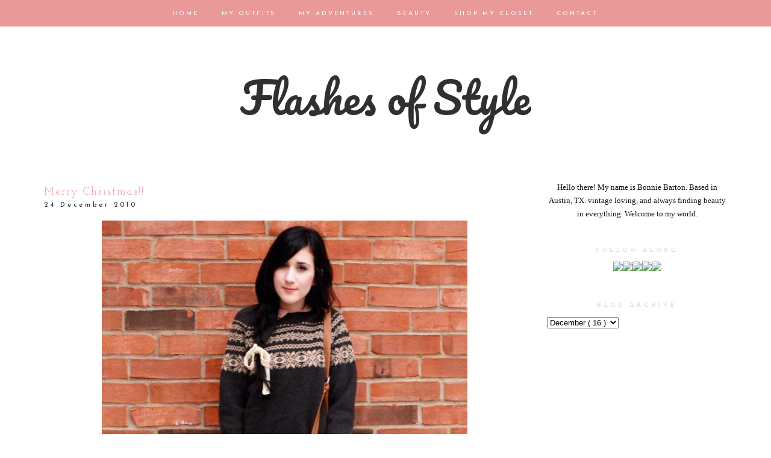

--- FILE ---
content_type: text/html; charset=UTF-8
request_url: https://flashesofstyle.blogspot.com/2010/12/merry-christmas.html?showComment=1293257768382
body_size: 38853
content:
<!DOCTYPE html>
<html dir='ltr' xmlns='http://www.w3.org/1999/xhtml' xmlns:b='http://www.google.com/2005/gml/b' xmlns:data='http://www.google.com/2005/gml/data' xmlns:expr='http://www.google.com/2005/gml/expr' xmlns:fb='https://www.facebook.com/2008/fbml'>
<head>
<link href='https://www.blogger.com/static/v1/widgets/2944754296-widget_css_bundle.css' rel='stylesheet' type='text/css'/>
<meta content='width=1100' name='viewport'/>
<meta content='text/html; charset=UTF-8' http-equiv='Content-Type'/>
<meta content='blogger' name='generator'/>
<link href='https://flashesofstyle.blogspot.com/favicon.ico' rel='icon' type='image/x-icon'/>
<link href='http://flashesofstyle.blogspot.com/2010/12/merry-christmas.html' rel='canonical'/>
<link rel="alternate" type="application/atom+xml" title="Flashes of Style - Atom" href="https://flashesofstyle.blogspot.com/feeds/posts/default" />
<link rel="alternate" type="application/rss+xml" title="Flashes of Style - RSS" href="https://flashesofstyle.blogspot.com/feeds/posts/default?alt=rss" />
<link rel="service.post" type="application/atom+xml" title="Flashes of Style - Atom" href="https://www.blogger.com/feeds/1917083543617696033/posts/default" />

<link rel="alternate" type="application/atom+xml" title="Flashes of Style - Atom" href="https://flashesofstyle.blogspot.com/feeds/2163249216556405944/comments/default" />
<!--Can't find substitution for tag [blog.ieCssRetrofitLinks]-->
<link href='http://img.photobucket.com/albums/v234/sweetlemon8/IMG_3975-1.jpg' rel='image_src'/>
<meta content='http://flashesofstyle.blogspot.com/2010/12/merry-christmas.html' property='og:url'/>
<meta content='Merry Christmas!!' property='og:title'/>
<meta content='Merry Christmas and Happy Holidays!! I am going to keep this post very short and sweet since I am about to go watch The Grinch with my famil...' property='og:description'/>
<meta content='https://lh3.googleusercontent.com/blogger_img_proxy/AEn0k_s7cljLUgzIdZ64hNfm8iV6ZC9zA_ucgG3ZTUpc1t0zfnUaWZOUodps74y2shKnNdtwQF6gQQr3hOOc8LZP6Fz28uSrmQwEhmRq76DvqFc5LLUJh1Ibu3v9x3gTnB8Aux9LT34=w1200-h630-p-k-no-nu' property='og:image'/>
<title>
Flashes of Style: Merry Christmas!!
</title>
<style type='text/css'>@font-face{font-family:'Josefin Sans';font-style:normal;font-weight:400;font-display:swap;src:url(//fonts.gstatic.com/s/josefinsans/v34/Qw3aZQNVED7rKGKxtqIqX5EUAnx4Vn8siqM7.woff2)format('woff2');unicode-range:U+0102-0103,U+0110-0111,U+0128-0129,U+0168-0169,U+01A0-01A1,U+01AF-01B0,U+0300-0301,U+0303-0304,U+0308-0309,U+0323,U+0329,U+1EA0-1EF9,U+20AB;}@font-face{font-family:'Josefin Sans';font-style:normal;font-weight:400;font-display:swap;src:url(//fonts.gstatic.com/s/josefinsans/v34/Qw3aZQNVED7rKGKxtqIqX5EUA3x4Vn8siqM7.woff2)format('woff2');unicode-range:U+0100-02BA,U+02BD-02C5,U+02C7-02CC,U+02CE-02D7,U+02DD-02FF,U+0304,U+0308,U+0329,U+1D00-1DBF,U+1E00-1E9F,U+1EF2-1EFF,U+2020,U+20A0-20AB,U+20AD-20C0,U+2113,U+2C60-2C7F,U+A720-A7FF;}@font-face{font-family:'Josefin Sans';font-style:normal;font-weight:400;font-display:swap;src:url(//fonts.gstatic.com/s/josefinsans/v34/Qw3aZQNVED7rKGKxtqIqX5EUDXx4Vn8sig.woff2)format('woff2');unicode-range:U+0000-00FF,U+0131,U+0152-0153,U+02BB-02BC,U+02C6,U+02DA,U+02DC,U+0304,U+0308,U+0329,U+2000-206F,U+20AC,U+2122,U+2191,U+2193,U+2212,U+2215,U+FEFF,U+FFFD;}@font-face{font-family:'Josefin Sans';font-style:normal;font-weight:700;font-display:swap;src:url(//fonts.gstatic.com/s/josefinsans/v34/Qw3aZQNVED7rKGKxtqIqX5EUAnx4Vn8siqM7.woff2)format('woff2');unicode-range:U+0102-0103,U+0110-0111,U+0128-0129,U+0168-0169,U+01A0-01A1,U+01AF-01B0,U+0300-0301,U+0303-0304,U+0308-0309,U+0323,U+0329,U+1EA0-1EF9,U+20AB;}@font-face{font-family:'Josefin Sans';font-style:normal;font-weight:700;font-display:swap;src:url(//fonts.gstatic.com/s/josefinsans/v34/Qw3aZQNVED7rKGKxtqIqX5EUA3x4Vn8siqM7.woff2)format('woff2');unicode-range:U+0100-02BA,U+02BD-02C5,U+02C7-02CC,U+02CE-02D7,U+02DD-02FF,U+0304,U+0308,U+0329,U+1D00-1DBF,U+1E00-1E9F,U+1EF2-1EFF,U+2020,U+20A0-20AB,U+20AD-20C0,U+2113,U+2C60-2C7F,U+A720-A7FF;}@font-face{font-family:'Josefin Sans';font-style:normal;font-weight:700;font-display:swap;src:url(//fonts.gstatic.com/s/josefinsans/v34/Qw3aZQNVED7rKGKxtqIqX5EUDXx4Vn8sig.woff2)format('woff2');unicode-range:U+0000-00FF,U+0131,U+0152-0153,U+02BB-02BC,U+02C6,U+02DA,U+02DC,U+0304,U+0308,U+0329,U+2000-206F,U+20AC,U+2122,U+2191,U+2193,U+2212,U+2215,U+FEFF,U+FFFD;}@font-face{font-family:'Josefin Slab';font-style:normal;font-weight:400;font-display:swap;src:url(//fonts.gstatic.com/s/josefinslab/v29/lW-swjwOK3Ps5GSJlNNkMalNpiZe_ldbOR4W71msR349KoKZAyOw3w.woff2)format('woff2');unicode-range:U+0000-00FF,U+0131,U+0152-0153,U+02BB-02BC,U+02C6,U+02DA,U+02DC,U+0304,U+0308,U+0329,U+2000-206F,U+20AC,U+2122,U+2191,U+2193,U+2212,U+2215,U+FEFF,U+FFFD;}@font-face{font-family:'Pacifico';font-style:normal;font-weight:400;font-display:swap;src:url(//fonts.gstatic.com/s/pacifico/v23/FwZY7-Qmy14u9lezJ-6K6MmBp0u-zK4.woff2)format('woff2');unicode-range:U+0460-052F,U+1C80-1C8A,U+20B4,U+2DE0-2DFF,U+A640-A69F,U+FE2E-FE2F;}@font-face{font-family:'Pacifico';font-style:normal;font-weight:400;font-display:swap;src:url(//fonts.gstatic.com/s/pacifico/v23/FwZY7-Qmy14u9lezJ-6D6MmBp0u-zK4.woff2)format('woff2');unicode-range:U+0301,U+0400-045F,U+0490-0491,U+04B0-04B1,U+2116;}@font-face{font-family:'Pacifico';font-style:normal;font-weight:400;font-display:swap;src:url(//fonts.gstatic.com/s/pacifico/v23/FwZY7-Qmy14u9lezJ-6I6MmBp0u-zK4.woff2)format('woff2');unicode-range:U+0102-0103,U+0110-0111,U+0128-0129,U+0168-0169,U+01A0-01A1,U+01AF-01B0,U+0300-0301,U+0303-0304,U+0308-0309,U+0323,U+0329,U+1EA0-1EF9,U+20AB;}@font-face{font-family:'Pacifico';font-style:normal;font-weight:400;font-display:swap;src:url(//fonts.gstatic.com/s/pacifico/v23/FwZY7-Qmy14u9lezJ-6J6MmBp0u-zK4.woff2)format('woff2');unicode-range:U+0100-02BA,U+02BD-02C5,U+02C7-02CC,U+02CE-02D7,U+02DD-02FF,U+0304,U+0308,U+0329,U+1D00-1DBF,U+1E00-1E9F,U+1EF2-1EFF,U+2020,U+20A0-20AB,U+20AD-20C0,U+2113,U+2C60-2C7F,U+A720-A7FF;}@font-face{font-family:'Pacifico';font-style:normal;font-weight:400;font-display:swap;src:url(//fonts.gstatic.com/s/pacifico/v23/FwZY7-Qmy14u9lezJ-6H6MmBp0u-.woff2)format('woff2');unicode-range:U+0000-00FF,U+0131,U+0152-0153,U+02BB-02BC,U+02C6,U+02DA,U+02DC,U+0304,U+0308,U+0329,U+2000-206F,U+20AC,U+2122,U+2191,U+2193,U+2212,U+2215,U+FEFF,U+FFFD;}</style>
<style id='page-skin-1' type='text/css'><!--
/*
-----------------------------------------------
Blogger Template Style
Designer: Ana Degenaar
URL:      www.blogmilkshop.com
----------------------------------------------- */
#Navbar1 {
margin: 0;
padding: 0;
visibility: hide;
display: none ;
}
/* Variable definitions
====================
<Variable name="textcolor" description="Text Color"
type="color" default="#333">
<Variable name="quotecolor" description="Quote Color"
type="color" default="#333">
<Variable name="linkcolor" description="Link Color"
type="color" default="#58a">
<Variable name="visitedlinkcolor" description="Visited Link Color"
type="color" default="#58a">
<Variable name="blogtitlecolor" description="Blog Title Color"
type="color" default="#666">
<Variable name="bordercolor" description="Border Color"
type="color" default="#666">
<Variable name="posttitlecolor" description="Post Title Color"
type="color" default="#c60">
<Variable name="datetitlecolor" description="Date Title Color"
type="color" default="#c60">
<Variable name="sidebartitlecolor" description="Sidebar Title Color"
type="color" default="#999">
<Variable name="profilebg" description="Profile Background Color"
type="color" default="#999">
<Variable name="sidebartextcolor" description="Sidebar Text Color"
type="color" default="#666">
<Variable name="postfootercolor" description="Post Footer Text Color"
type="color" default="#666">
<Variable name="footerbackgroundcolor" description="Footer Background Color"
type="color" default="#666">
<Variable name="bodyfont" description="Text Font"
type="font" default="normal normal 90% 'Lucida Sans Unicode', 'Lucida Grande', Tahoma, sans-serif;">
<Variable name="quotefont" description="Quote Font"
type="font" default="normal normal 90% 'Lucida Sans Unicode', 'Lucida Grande', Tahoma, sans-serif;">
<Variable name="blogtitlefont" description="Blog Title Font"
type="font"
default="normal normal 78% 'Trebuchet MS',Trebuchet,Arial,Verdana,Sans-serif">
<Variable name="datetitlefont" description="Date Title Font"
type="font"
default="normal normal 200% Georgia, Serif">
<Variable name="posttitlefont" description="Post Title Font"
type="font"
default="normal normal 200% Georgia, Serif">
<Variable name="sidebartitlefont" description="Sidebar Title Font"
type="font"
default="normal normal 200% Georgia, Serif">
<Variable name="profilefont" description="Profile Link Font"
type="font"
default="normal normal 200% Georgia, Serif">
<Variable name="postfooterfont" description="Post Footer Font"
type="font"
default="normal normal 78% 'Trebuchet MS', Trebuchet, Arial, Verdana, Sans-serif">
<Variable name="linkbarTextColor" description=" Top Linkbar Text Color" type="color" default="#ffffff">
<Variable name="linkbarHoverTextColor" description="Top Linkbar Hover Text Color" type="color" default="#9D1961">
<Variable name="linkbarTextFont" description="Top Linkbar Text Font" type="font"  default="normal normal 77% Verdana, sans-serif">
<Variable name="linkbarbg" description="Top Linkbar Background" type="color" default="#9D1961">
<Variable name="startSide" description="Start side in blog language" type="automatic" default="left">
<Variable name="endSide" description="End side in blog language" type="automatic" default="right">
<Variable name="readmorecolor" description="Read More Link Color" type="color" default="#ffffff">
<Variable name="readmoreborder" description="Read More Border Color" type="color" default="#9D1961">
<Variable name="readmorefont" description="Read More Font" type="font"  default="normal normal 77% Verdana, sans-serif"> */
/* Body
-----------------------------------------------(c) theme by blogmilk
*/
body {
background:  #fff;
color:#202020;
margin:0;
font: normal normal 13px 'Times New Roman', Times, FreeSerif, serif;
text-align: justify;
}
a:link {
color: #303030;
text-decoration:none;
}
a:visited {
color: #303030;
}
.rsidebar a:link {
color: #303030;
text-decoration:none;
}
.rsidebar a:visited {
color: #303030;
text-decoration:none;
}
a:hover {
color:#ccc;
}
a img {
border-width:0;
}
/* Header
-----------------------------------------------(c) theme by blogmilk
*/
#header-wrapper {
width: 100%;
color: #ea9999;
font: normal normal 70px Pacifico;
text-transform: none;
border-bottom: none;
margin-bottom: 70px;
}
#head-inner {
margin-left: auto;
margin-right: auto;
float:center;
background-position: center;
color: #ea9999;
font: normal normal 70px Pacifico;
}
#header h1 {
text-decoration:none;
text-transform: none;
margin-top: 0px;
letter-spacing: 0px;
padding-top: 100px;
color: #ea9999;
font: normal normal 70px Pacifico;
}
#header a:hover {
color:#666666;
}
#header {
margin: 0px;
text-align: center;
color: #ea9999;
font: normal normal 70px Pacifico;
}
#header-inner img {margin: 0 auto !important;} #header-inner {text-align:center !important;}
/* -----   LINKBAR   -----(c) theme by blogmilk*/
#linkbar-wrapper {
margin: 0px 0px 0px 0px;
padding:  9px 0px 0px 0px;
text-align: center;
position: fixed;
background: #ea9999;
z-index: 100;
width: 100%;
display: block;
height: 35px;
}
#linkbar .widget {
margin: 0px 0px 0px 0px;
padding: 4px 0px 3px 0px;
text-align: center;
clear: both;
}
#linkbar ul {
margin: 0px 0px 0px 0px;
padding: 0px 0px 0px 0px;
list-style-type:none;
}
#linkbar li {
display: inline;
margin: 0px 0px 0px 0px;
padding: 0px 0px 0px 0px;
font: normal normal 10px Josefin Sans;
color: #ffffff;
}
#linkbar h2 {
margin: 0px 0px 0px 0px;
padding: 0px 0px 0px 0px;
display: none;
visibility: hidden;
font: normal normal 10px Josefin Sans;
color: #ffffff;
}
#linkbar a {
clear: both;
margin: 0px 0px 0px 0px;
padding: 12px 17px 0px 15px;
text-decoration:none;
font: normal normal 10px Josefin Sans;
color: #ffffff;
text-transform: uppercase;
letter-spacing: 3px;
}
#linkbar a:hover {
color: #f8f4f4;
background: $linkbarHoverBgColor;
text-decoration: none;
}
/* -----   PAGELIST   -----(c) theme by blogmilk*/
.PageList {text-align:center !important;}
.PageList li {display:inline !important; float:none !important;}
#PageList1 {
margin: 5px 0px 70px 0px;
padding:  0px 0px 0px 0px;
width: 99%
text-align: center;
float: center;
}
#PageList1 .widget {
margin: 0px 0px 0px 0px;
padding: 4px 0px 3px 0px;
text-align: center;
float: center;
}
#PageList1 ul {
margin: 0px 0px 0px 0px;
padding: 0px 0px 0px 0px;
list-style-type:none;
}
#PageList1 h2 {
margin: 0px 0px 0px 0px;
padding: 0px 0px 0px 0px;
display: none;
visibility: hidden;
}
#PageList1 a {
clear: both;
margin: 0px 0px 0px 0px;
padding: 6px 15px 0px 0px;
width:100%;
text-decoration:none;
text-transform: none;
letter-spacing: 3px;
}
/* Outer-Wrapper
-----------------------------------------------(c) theme by blogmilk */
#outer-wrapper {
width: 1135px;
margin:0 auto;
text-align: justify;
font: normal normal 13px 'Times New Roman', Times, FreeSerif, serif;
line-height:20px;
color: #202020;
}
#content-wrapper {
}
#main-wrapper {
margin-bottom: -18px;
width: 800px;
float: left;
word-wrap: break-word; /* fix for long text breaking sidebar float in IE */
overflow: hidden;     /* fix for long non-text content breaking IE sidebar float */
}
#sidebar-wrapper {
text-transform: none;
color: #101010;
width: 300px;
margin-top: 0px;
float: right;
text-align: justify;
word-wrap: break-word; /* fix for long text breaking sidebar float in IE */
overflow: hidden;      /* fix for long non-text content breaking IE sidebar float */
}
/* Headings
-----------------------------------------------(c) theme by blogmilk */
h2 {
margin:0em 0 .75em;
font: normal normal 10px Georgia, Utopia, 'Palatino Linotype', Palatino, serif;
line-height: 1.4em;
letter-spacing: 5px;
text-transform: uppercase;
color: #e3d6d6;
border-top: none;
text-align: center;
padding-top: 10px;
padding-bottom: 5px;
}
/* Posts
-----------------------------------------------(c) theme by blogmilk
*/
h2.date-header {
color: #222222;
font: normal normal 11px Josefin Sans;
letter-spacing: 4px;
text-transform: none;
text-align: left;
border: none;
margin-top: -8px;
margin-bottom: 15px;
}
.post {
margin:.5em 0 0em;
padding: 5px 0px 0px 0px;
width: 800px;
line-height:1.6em;
text-align: justify;
}
.post h3 {
margin:.25em 0 0;
letter-spacing: 2px;
line-height:1.4em;
font: normal normal 18px Josefin Slab;
color: #ea9999;
text-transform: uppercase;
margin-bottom: 5px;
text-align: left;
}
.post h3 a, .post h3 a:visited, .post h3 strong {
text-decoration:none;
color: #ea9999;
font: normal normal 18px Josefin Slab;
text-transform: none;
text-align: left;
}
.post h3 strong, .post h3 a:hover {
color:#eee;
}
.post-body {
margin:0 0 .75em;
line-height:1.6em;
color: #222222;
width: 800px;
font-size: 13px;
text-align: left;
}
.post-footer {
font: normal normal 10px Georgia, Utopia, 'Palatino Linotype', Palatino, serif;
text-transform: uppercase;
line-height:1.6em;
margin-bottom: 80px;
margin-top: 40px;
letter-spacing: 3px;
height: 65px;
display: block;
padding-top: 6px;
text-align: right;
color: #202020;
width: 800px;
border-bottom: 1px solid #202020;
}
.post-labels {
color: #202020;
text-align: left;
float: left;
}
.addthis_button {
float: right;
font: normal normal 10px Georgia, Utopia, 'Palatino Linotype', Palatino, serif;
margin-top: 0px;
margin-top: -6px;
letter-spacing: 3px;
}
.post-footer a {
color: #202020;
}
.comment-link {
text-align: left;
float: left;
margin-bottom: 10px;
}
.post-footer-line-1 {
font: normal normal 10px Georgia, Utopia, 'Palatino Linotype', Palatino, serif;
}
.post img {
margin-bottom:6px;
margin-left: 0em;
}
.tr-caption-container img {
border: none;
padding: 0;
}
.post blockquote {
line-height: 1.8em;
margin-left: 5px;
color: #e3d6d6;
font: italic normal 13px 'Times New Roman', Times, FreeSerif, serif;
padding-left: 10px;
margin-bottom: 25px;
}
.post blockquote p {
line-height: 1.8em;
}
/* Comments
-----------------------------------------------(c) theme by blogmilk */
#comments h4 {
font-weight: normal;
line-height: 1.4em;
text-transform:lowercase;
color: #999999;
}
#comments-block {
margin:1em 0 1.5em;
line-height:1.7em;
font-transform: lowercase;
}
#comments-block .comment-author {
margin:.5em 0;
font-transform: lowercase;
}
#comments-block .comment-body {
margin:.25em 0 0;
font-transform: lowercase;
}
#comments-block .comment-footer {
margin:-.25em 0 2em;
line-height: 1.4em;
text-transform:uppercase;
letter-spacing:.1em;
font-size: 10px;
border-bottom: 1px #ccc dotted;
}
#comments-block .comment-body p {
margin:0 0 .75em;
}
.deleted-comment {
font-style:italic;
color:gray;
}
#blog-pager-newer-link {
float: left;
font: normal normal 25px 'Trebuchet MS', Trebuchet, sans-serif;
color: #333333;
}
#blog-pager-newer-link  a{
float: left;
font: normal normal 25px 'Trebuchet MS', Trebuchet, sans-serif;
color: #333333;
}
#blog-pager-older-link {
float: right;
font: normal normal 25px 'Trebuchet MS', Trebuchet, sans-serif;
color: #333333;
}
#blog-pager-older-link a {
float: right;
font: normal normal 25px 'Trebuchet MS', Trebuchet, sans-serif;
color: #333333;
}
#blog-pager {
text-align: center;
font: normal normal 18px Josefin Slab;
color: #999999;
letter-spacing: 3px;
width: 800px;
}
#blog-pager a {
text-align: center;
font: normal normal 18px Josefin Slab;
color: #333333;
font-size: 13px;
padding-top: 30px;
}
.feed-links {
clear: both;
line-height: 2.5em;
}
/* Sidebar Content
-----------------------------------------------(c) theme by blogmilk */
.sidebar {
line-height:1.7em;
width: 300px;
}
.rsidebar ul li {
list-style: none;
margin-left: -40px;
line-height:1.6em;
}
.rsidebar .widget {
margin: 0 0px 1.5em 0px;
padding: 7px 0px 7px 0px;
padding-bottom: 5px;
line-height:1.7em;
}
.main .widget {
margin:0 0 1.5em;
padding:0 0 1.5em;
}
.main .Blog {
border-bottom-width: 0;
}
/* Profile
-----------------------------------------------(c) theme by blogmilk */
.profile-img {
display: block;
float: left;
width: 250px;
height: auto !important;
padding-bottom: 7px;
margin-left: 0px;
}
.profile-data {
margin:0;
text-transform:uppercase;
letter-spacing:.1em;
font: normal normal 78% 'Trebuchet MS', Trebuchet, Arial, Verdana, Sans-serif;
line-height: 1.6em;
text-align: justify;
display: none;
}
.profile-datablock {
margin:.5em 0 .5em;
text-align: left;
display: none;
}
.profile-textblock {
margin: 0.5em 0;
line-height: 1.6em;
}
.profile-link {
text-transform: uppercase;
letter-spacing: 2px;
text-align: center;
display: block;
color: #ffffff;
font: normal normal 10px Georgia, Utopia, 'Palatino Linotype', Palatino, serif;
margin-top: 10px;
padding-bottom: 10px;
background: #f8f4f4;
width: 250px;
}
.profile-name-link {
background-image:none !important;
padding-left:0px;
display: none;
}
#crosscol-wrapper {
text-align: center;
float: center;
}
#credits {
padding: 70px 0px 0px 0px;
width: 100%;
text-align: center;
display: block;
height: 50px;
float: left;
text-transform: uppercase;
letter-spacing: 4px;
font-family: "Century Gothic", CenturyGothic, AppleGothic, sans-serif;
font-weight: bold;
font-size: 8px;
color: #666666;
font-style: normal;
background: #e3dcdc;
}
#credits a {
color: #666666;
}
#Attribution1 {
display: none;
}
#BlogList1 li {
margin-left: 0px;
}
#BlogList1 a {
font-weight: normal;
letter-spacing: 1px;
}
.jump-link a {
padding: 10px;
color: #f8f4f4;
font: normal bold 12px Josefin Sans;
border: 1px solid #222222;
text-transform: none;
letter-spacing: 3px;
text-align: center;
float: center;
width: 800px;
background-color: #222222;
}
.jump-link a:hover {
opacity: 50%;
}
#footer-wrapper {
background: #e3dcdc;
padding-top: 30px;
margin-top: 50px;
clear:both;
color: #101010;
width: 100%;
float: center;
text-align: center;
}
#footer-wrapper h2 {
display: none;
}
.footer {text-align:center !important;}
.footer {display:inline !important; float:none !important;}

--></style>
<link href='https://www.blogger.com/dyn-css/authorization.css?targetBlogID=1917083543617696033&amp;zx=a2d1857c-c532-45dd-8240-f6403164cfe4' media='none' onload='if(media!=&#39;all&#39;)media=&#39;all&#39;' rel='stylesheet'/><noscript><link href='https://www.blogger.com/dyn-css/authorization.css?targetBlogID=1917083543617696033&amp;zx=a2d1857c-c532-45dd-8240-f6403164cfe4' rel='stylesheet'/></noscript>
<meta name='google-adsense-platform-account' content='ca-host-pub-1556223355139109'/>
<meta name='google-adsense-platform-domain' content='blogspot.com'/>

<!-- data-ad-client=ca-pub-6904851851435679 -->

</head>
<body>
<!-- Static page styling Start-->
<!-- http://www.bloggersentral.com -->
<!-- Static page styling End -->
<div id='linkbar-wrapper'>
<div class='linkbar section' id='linkbar'><div class='widget LinkList' data-version='1' id='LinkList125'>
<h2>
Linkbar
</h2>
<div class='widget-content'>
<ul>
<li>
<a href='http://flashesofstyle.blogspot.com/'>
Home
</a>
</li>
<li>
<a href='http://flashesofstyle.blogspot.com/search/label/outfits'>
My Outfits
</a>
</li>
<li>
<a href='http://flashesofstyle.blogspot.com/search/label/Photography'>
My Adventures
</a>
</li>
<li>
<a href='http://flashesofstyle.blogspot.com/search/label/beauty'>
Beauty
</a>
</li>
<li>
<a href='https://flashesofstyle.blogspot.com/p/shop-my-closet.html'>
Shop My Closet
</a>
</li>
<li>
<a href='http://flashesofstyle.blogspot.com/p/contact.html'>
Contact
</a>
</li>
</ul>
</div>
</div></div>
</div>
<div style='clear: both;'></div>
<div id='outer-wrapper'>
<div id='wrap2'>
<div id='content-wrapper'>
</div>
<div id='crosscol-wrapper' style='text-align:center'>
<div id='header-wrapper'>
<div id='head-inner'>
<div class='header section' id='header'><div class='widget Header' data-version='1' id='Header1'>
<div id='header-inner'>
<div class='titlewrapper'>
<h1 class='title'>
<a href='https://flashesofstyle.blogspot.com/'>
Flashes of Style
</a>
</h1>
</div>
<div class='descriptionwrapper'>
<p class='description'>
<span>
</span>
</p>
</div>
</div>
</div></div>
</div>
<div class='crosscol no-items section' id='crosscol'></div>
</div>
<div id='sidebar-wrapper'>
<div class='rsidebar section' id='rsidebar'><div class='widget Text' data-version='1' id='Text1'>
<div class='widget-content'>
<center>Hello there! My name is Bonnie Barton. Based in Austin, TX. vintage loving, and always finding beauty in everything. Welcome to my world. </center>
</div>
<div class='clear'></div>
</div><div class='widget HTML' data-version='1' id='HTML4'>
<h2 class='title'>
Follow Along
</h2>
<div class='widget-content'>
<center><inline><a href="https://www.facebook.com/pages/Flashes-of-Style/192249690849906?ref=hl" target="_blank" ><img src="https://lh3.googleusercontent.com/blogger_img_proxy/AEn0k_sVPoaM5mVLdoGKfYXQhDy2-KFoWT3X_no8aIo2u5HJyKWHh9Hu1ckJAyoH3uwyoIMfZEN4UAzfvBaK7vxuZpIz5OMOBS4_u9RRdJPG0ojoOX_-82BbzrciIwNl11CSnPjzhw=s0-d" onmouseover="this.src=&#39;http://scoutsixteen.com/wp-content/uploads/2013/09/FacebookO.png&#39;" onmouseout="this.src=&#39;http://scoutsixteen.com/wp-content/uploads/2013/09/Facebook.png&#39;"></a><a href="http://www.twitter.com/flashesofstyle" target="_blank" ><img src="https://lh3.googleusercontent.com/blogger_img_proxy/AEn0k_vHywZ56jNW57kEze6-m98hOsnPHdCI67iJH2bc2bKq0YOGCHnTvtLNrnPetWOuizaX2kXySIl0mvZMRXpwdSZ8H-93FvLeYfVQESh5jSR2z-BeO5qWDqGaPjhIZAOewa4=s0-d" onmouseover="this.src=&#39;http://scoutsixteen.com/wp-content/uploads/2013/09/TwitterO.png&#39;" onmouseout="this.src=&#39;http://scoutsixteen.com/wp-content/uploads/2013/09/Twitter.png&#39;"></a><a href="http://www.instagram.com/flashesofstyle" target="_blank" ><img src="https://lh3.googleusercontent.com/blogger_img_proxy/AEn0k_ud5dvIJC7fGBmsejYRQUV06n9gVJOhFolCWfXuGZs3h_-qv7MWZC14BI2zns0U3UhSKvbvCj6e3HEmp134YhtKPoJ4zEbm_uEnQ9ja4NmtcPAaKA8jcMI9qt_pP5NQgMzNfw=s0-d" onmouseover="this.src=&#39;http://scoutsixteen.com/wp-content/uploads/2013/09/InstagramO.png&#39;" onmouseout="this.src=&#39;http://scoutsixteen.com/wp-content/uploads/2013/09/Instagram.png&#39;" target="_blank"></a><a href="http://www.pinterest.com/flashesofstyle" target="_blank" ><img src="https://lh3.googleusercontent.com/blogger_img_proxy/AEn0k_vRfWsdCjTmz5ERLfBZ7O4ZBnTZKWWbTQXFnEgkV2vGB8uwJg_FWnIwa6zWjG31ei_qEGrumTmTiRBjWp2cOQiQcfTPgimXm-XWXlfhgdckgrHjFS2Q5HEoFJv9kXXaiitORA=s0-d" onmouseover="this.src=&#39;http://scoutsixteen.com/wp-content/uploads/2013/09/PinterestO.png&#39;" onmouseout="this.src=&#39;http://scoutsixteen.com/wp-content/uploads/2013/09/Pinterest.png&#39;" target="_blank"></a><a href="http://www.bloglovin.com/blog/2090799/flashes-of-style" target="_blank" ><img src="https://lh3.googleusercontent.com/blogger_img_proxy/AEn0k_td7Q3jGQ1Y0SjsmrzvWGkS0JPHB0sECqMaZEeKR7lD0lJzusNeLi5lgMGIWoqMN9rq79VjI2bPq-KKGwLTcgxKtdpA3H8B8wsvGSi2biFSI5xo_wZfEAKTCuo578xnW5jXuxM=s0-d" onmouseover="this.src=&#39;http://scoutsixteen.com/wp-content/uploads/2013/09/BloglovinO.png&#39;" onmouseout="this.src=&#39;http://scoutsixteen.com/wp-content/uploads/2013/09/Bloglovin.png&#39;" target="_blank"></a></inline></center>
</div>
<div class='clear'></div>
</div><div class='widget BlogArchive' data-version='1' id='BlogArchive1'>
<h2>
Blog Archive
</h2>
<div class='widget-content'>
<div class='ltr' id='ArchiveList'>
<div id='BlogArchive1_ArchiveList'>
<select id='BlogArchive1_ArchiveMenu'>
<option value=''>
Blog Archive
</option>
<option value='https://flashesofstyle.blogspot.com/2021/10/'>
October
                        (
                        1
                        )
                      </option>
<option value='https://flashesofstyle.blogspot.com/2021/07/'>
July
                        (
                        1
                        )
                      </option>
<option value='https://flashesofstyle.blogspot.com/2021/06/'>
June
                        (
                        1
                        )
                      </option>
<option value='https://flashesofstyle.blogspot.com/2020/12/'>
December
                        (
                        1
                        )
                      </option>
<option value='https://flashesofstyle.blogspot.com/2020/04/'>
April
                        (
                        4
                        )
                      </option>
<option value='https://flashesofstyle.blogspot.com/2020/03/'>
March
                        (
                        2
                        )
                      </option>
<option value='https://flashesofstyle.blogspot.com/2019/09/'>
September
                        (
                        1
                        )
                      </option>
<option value='https://flashesofstyle.blogspot.com/2019/06/'>
June
                        (
                        1
                        )
                      </option>
<option value='https://flashesofstyle.blogspot.com/2019/05/'>
May
                        (
                        2
                        )
                      </option>
<option value='https://flashesofstyle.blogspot.com/2019/04/'>
April
                        (
                        1
                        )
                      </option>
<option value='https://flashesofstyle.blogspot.com/2019/03/'>
March
                        (
                        1
                        )
                      </option>
<option value='https://flashesofstyle.blogspot.com/2018/11/'>
November
                        (
                        1
                        )
                      </option>
<option value='https://flashesofstyle.blogspot.com/2018/03/'>
March
                        (
                        1
                        )
                      </option>
<option value='https://flashesofstyle.blogspot.com/2016/10/'>
October
                        (
                        1
                        )
                      </option>
<option value='https://flashesofstyle.blogspot.com/2016/09/'>
September
                        (
                        3
                        )
                      </option>
<option value='https://flashesofstyle.blogspot.com/2016/08/'>
August
                        (
                        1
                        )
                      </option>
<option value='https://flashesofstyle.blogspot.com/2016/06/'>
June
                        (
                        1
                        )
                      </option>
<option value='https://flashesofstyle.blogspot.com/2016/05/'>
May
                        (
                        7
                        )
                      </option>
<option value='https://flashesofstyle.blogspot.com/2016/04/'>
April
                        (
                        1
                        )
                      </option>
<option value='https://flashesofstyle.blogspot.com/2016/02/'>
February
                        (
                        1
                        )
                      </option>
<option value='https://flashesofstyle.blogspot.com/2016/01/'>
January
                        (
                        4
                        )
                      </option>
<option value='https://flashesofstyle.blogspot.com/2015/12/'>
December
                        (
                        4
                        )
                      </option>
<option value='https://flashesofstyle.blogspot.com/2015/11/'>
November
                        (
                        3
                        )
                      </option>
<option value='https://flashesofstyle.blogspot.com/2015/10/'>
October
                        (
                        1
                        )
                      </option>
<option value='https://flashesofstyle.blogspot.com/2015/04/'>
April
                        (
                        5
                        )
                      </option>
<option value='https://flashesofstyle.blogspot.com/2015/03/'>
March
                        (
                        12
                        )
                      </option>
<option value='https://flashesofstyle.blogspot.com/2015/01/'>
January
                        (
                        1
                        )
                      </option>
<option value='https://flashesofstyle.blogspot.com/2014/12/'>
December
                        (
                        2
                        )
                      </option>
<option value='https://flashesofstyle.blogspot.com/2014/11/'>
November
                        (
                        4
                        )
                      </option>
<option value='https://flashesofstyle.blogspot.com/2014/10/'>
October
                        (
                        9
                        )
                      </option>
<option value='https://flashesofstyle.blogspot.com/2014/09/'>
September
                        (
                        7
                        )
                      </option>
<option value='https://flashesofstyle.blogspot.com/2014/08/'>
August
                        (
                        9
                        )
                      </option>
<option value='https://flashesofstyle.blogspot.com/2014/07/'>
July
                        (
                        18
                        )
                      </option>
<option value='https://flashesofstyle.blogspot.com/2014/06/'>
June
                        (
                        12
                        )
                      </option>
<option value='https://flashesofstyle.blogspot.com/2014/05/'>
May
                        (
                        12
                        )
                      </option>
<option value='https://flashesofstyle.blogspot.com/2014/04/'>
April
                        (
                        14
                        )
                      </option>
<option value='https://flashesofstyle.blogspot.com/2014/03/'>
March
                        (
                        13
                        )
                      </option>
<option value='https://flashesofstyle.blogspot.com/2014/02/'>
February
                        (
                        15
                        )
                      </option>
<option value='https://flashesofstyle.blogspot.com/2014/01/'>
January
                        (
                        13
                        )
                      </option>
<option value='https://flashesofstyle.blogspot.com/2013/12/'>
December
                        (
                        17
                        )
                      </option>
<option value='https://flashesofstyle.blogspot.com/2013/11/'>
November
                        (
                        18
                        )
                      </option>
<option value='https://flashesofstyle.blogspot.com/2013/10/'>
October
                        (
                        13
                        )
                      </option>
<option value='https://flashesofstyle.blogspot.com/2013/09/'>
September
                        (
                        16
                        )
                      </option>
<option value='https://flashesofstyle.blogspot.com/2013/08/'>
August
                        (
                        13
                        )
                      </option>
<option value='https://flashesofstyle.blogspot.com/2013/07/'>
July
                        (
                        14
                        )
                      </option>
<option value='https://flashesofstyle.blogspot.com/2013/06/'>
June
                        (
                        13
                        )
                      </option>
<option value='https://flashesofstyle.blogspot.com/2013/05/'>
May
                        (
                        17
                        )
                      </option>
<option value='https://flashesofstyle.blogspot.com/2013/04/'>
April
                        (
                        16
                        )
                      </option>
<option value='https://flashesofstyle.blogspot.com/2013/03/'>
March
                        (
                        15
                        )
                      </option>
<option value='https://flashesofstyle.blogspot.com/2013/02/'>
February
                        (
                        18
                        )
                      </option>
<option value='https://flashesofstyle.blogspot.com/2013/01/'>
January
                        (
                        13
                        )
                      </option>
<option value='https://flashesofstyle.blogspot.com/2012/12/'>
December
                        (
                        20
                        )
                      </option>
<option value='https://flashesofstyle.blogspot.com/2012/11/'>
November
                        (
                        24
                        )
                      </option>
<option value='https://flashesofstyle.blogspot.com/2012/10/'>
October
                        (
                        26
                        )
                      </option>
<option value='https://flashesofstyle.blogspot.com/2012/09/'>
September
                        (
                        26
                        )
                      </option>
<option value='https://flashesofstyle.blogspot.com/2012/08/'>
August
                        (
                        23
                        )
                      </option>
<option value='https://flashesofstyle.blogspot.com/2012/07/'>
July
                        (
                        23
                        )
                      </option>
<option value='https://flashesofstyle.blogspot.com/2012/06/'>
June
                        (
                        24
                        )
                      </option>
<option value='https://flashesofstyle.blogspot.com/2012/05/'>
May
                        (
                        17
                        )
                      </option>
<option value='https://flashesofstyle.blogspot.com/2012/04/'>
April
                        (
                        22
                        )
                      </option>
<option value='https://flashesofstyle.blogspot.com/2012/03/'>
March
                        (
                        21
                        )
                      </option>
<option value='https://flashesofstyle.blogspot.com/2012/02/'>
February
                        (
                        16
                        )
                      </option>
<option value='https://flashesofstyle.blogspot.com/2012/01/'>
January
                        (
                        17
                        )
                      </option>
<option value='https://flashesofstyle.blogspot.com/2011/12/'>
December
                        (
                        17
                        )
                      </option>
<option value='https://flashesofstyle.blogspot.com/2011/11/'>
November
                        (
                        17
                        )
                      </option>
<option value='https://flashesofstyle.blogspot.com/2011/10/'>
October
                        (
                        16
                        )
                      </option>
<option value='https://flashesofstyle.blogspot.com/2011/09/'>
September
                        (
                        13
                        )
                      </option>
<option value='https://flashesofstyle.blogspot.com/2011/08/'>
August
                        (
                        16
                        )
                      </option>
<option value='https://flashesofstyle.blogspot.com/2011/07/'>
July
                        (
                        13
                        )
                      </option>
<option value='https://flashesofstyle.blogspot.com/2011/06/'>
June
                        (
                        17
                        )
                      </option>
<option value='https://flashesofstyle.blogspot.com/2011/05/'>
May
                        (
                        18
                        )
                      </option>
<option value='https://flashesofstyle.blogspot.com/2011/04/'>
April
                        (
                        15
                        )
                      </option>
<option value='https://flashesofstyle.blogspot.com/2011/03/'>
March
                        (
                        16
                        )
                      </option>
<option value='https://flashesofstyle.blogspot.com/2011/02/'>
February
                        (
                        17
                        )
                      </option>
<option value='https://flashesofstyle.blogspot.com/2011/01/'>
January
                        (
                        18
                        )
                      </option>
<option value='https://flashesofstyle.blogspot.com/2010/12/'>
December
                        (
                        16
                        )
                      </option>
<option value='https://flashesofstyle.blogspot.com/2010/11/'>
November
                        (
                        15
                        )
                      </option>
<option value='https://flashesofstyle.blogspot.com/2010/10/'>
October
                        (
                        16
                        )
                      </option>
<option value='https://flashesofstyle.blogspot.com/2010/09/'>
September
                        (
                        9
                        )
                      </option>
<option value='https://flashesofstyle.blogspot.com/2010/08/'>
August
                        (
                        12
                        )
                      </option>
<option value='https://flashesofstyle.blogspot.com/2010/07/'>
July
                        (
                        10
                        )
                      </option>
<option value='https://flashesofstyle.blogspot.com/2010/06/'>
June
                        (
                        5
                        )
                      </option>
<option value='https://flashesofstyle.blogspot.com/2010/05/'>
May
                        (
                        7
                        )
                      </option>
<option value='https://flashesofstyle.blogspot.com/2010/04/'>
April
                        (
                        4
                        )
                      </option>
<option value='https://flashesofstyle.blogspot.com/2010/03/'>
March
                        (
                        11
                        )
                      </option>
<option value='https://flashesofstyle.blogspot.com/2010/02/'>
February
                        (
                        7
                        )
                      </option>
<option value='https://flashesofstyle.blogspot.com/2010/01/'>
January
                        (
                        9
                        )
                      </option>
<option value='https://flashesofstyle.blogspot.com/2009/12/'>
December
                        (
                        3
                        )
                      </option>
<option value='https://flashesofstyle.blogspot.com/2009/11/'>
November
                        (
                        13
                        )
                      </option>
<option value='https://flashesofstyle.blogspot.com/2009/10/'>
October
                        (
                        8
                        )
                      </option>
<option value='https://flashesofstyle.blogspot.com/2009/09/'>
September
                        (
                        16
                        )
                      </option>
<option value='https://flashesofstyle.blogspot.com/2009/08/'>
August
                        (
                        12
                        )
                      </option>
<option value='https://flashesofstyle.blogspot.com/2009/07/'>
July
                        (
                        10
                        )
                      </option>
<option value='https://flashesofstyle.blogspot.com/2009/06/'>
June
                        (
                        6
                        )
                      </option>
<option value='https://flashesofstyle.blogspot.com/2009/05/'>
May
                        (
                        14
                        )
                      </option>
<option value='https://flashesofstyle.blogspot.com/2009/04/'>
April
                        (
                        20
                        )
                      </option>
<option value='https://flashesofstyle.blogspot.com/2009/03/'>
March
                        (
                        23
                        )
                      </option>
<option value='https://flashesofstyle.blogspot.com/2009/02/'>
February
                        (
                        18
                        )
                      </option>
<option value='https://flashesofstyle.blogspot.com/2009/01/'>
January
                        (
                        11
                        )
                      </option>
</select>
</div>
</div>
<div class='clear'></div>
</div>
</div><div class='widget Navbar' data-version='1' id='Navbar1'><script type="text/javascript">
    function setAttributeOnload(object, attribute, val) {
      if(window.addEventListener) {
        window.addEventListener('load',
          function(){ object[attribute] = val; }, false);
      } else {
        window.attachEvent('onload', function(){ object[attribute] = val; });
      }
    }
  </script>
<div id="navbar-iframe-container"></div>
<script type="text/javascript" src="https://apis.google.com/js/platform.js"></script>
<script type="text/javascript">
      gapi.load("gapi.iframes:gapi.iframes.style.bubble", function() {
        if (gapi.iframes && gapi.iframes.getContext) {
          gapi.iframes.getContext().openChild({
              url: 'https://www.blogger.com/navbar/1917083543617696033?po\x3d2163249216556405944\x26origin\x3dhttps://flashesofstyle.blogspot.com',
              where: document.getElementById("navbar-iframe-container"),
              id: "navbar-iframe"
          });
        }
      });
    </script><script type="text/javascript">
(function() {
var script = document.createElement('script');
script.type = 'text/javascript';
script.src = '//pagead2.googlesyndication.com/pagead/js/google_top_exp.js';
var head = document.getElementsByTagName('head')[0];
if (head) {
head.appendChild(script);
}})();
</script>
</div><div class='widget Attribution' data-version='1' id='Attribution1'>
<div class='widget-content' style='text-align: center;'>
Powered by <a href='https://www.blogger.com' target='_blank'>Blogger</a>.
</div>
<div class='clear'></div>
</div><div class='widget HTML' data-version='1' id='HTML1'>
<div class='widget-content'>
<!-- JavaScript for Static HTML -->
<script type="text/javascript">
var mpt = new Date();
var mpts = mpt.getTimezoneOffset() + mpt.getTime();
document.write("<script type=\"text\/javascript\" src=\"http:\/\/altfarm.mediaplex.com\/ad\/js\/8975-64333-48096-0\?mpt=" + mpts + "&mpvc=\"><\/script>");
</script>
 <noscript>
<a href="http://altfarm.mediaplex.com/ad/nc/8975-64333-48096-0">
<img src="https://lh3.googleusercontent.com/blogger_img_proxy/AEn0k_vZEXBudW3hy5LEYy1zv3swNphzF3fDNyV_LqboGFDtsk2T1rte8Tod00VtqP31N46WFT9gFAH88CjTIWnVIVxZmx7i-lFbrzxqYHm_O_eKcKyGDHuSXY8K=s0-d" alt="Click Here" border="0">
</a>
</noscript>
</div>
<div class='clear'></div>
</div></div>
</div>
<div id='main-wrapper'>
<div class='main section' id='main'><div class='widget Blog' data-version='1' id='Blog1'>
<div class='blog-posts hfeed'>
<!--Can't find substitution for tag [defaultAdStart]-->

                        <div class="date-outer">
                      

                        <div class="date-posts">
                      
<div class='post-outer'>
<div class='post hentry'>
<a name='2163249216556405944'></a>
<h3 class='post-title entry-title'>
<a href='https://flashesofstyle.blogspot.com/2010/12/merry-christmas.html'>
Merry Christmas!!
</a>
</h3>
<script>
                          var ultimaFecha = '24 December 2010';</script>
<h2 class='date-header'>
24 December 2010
</h2>
<div class='post-header-line-1'></div>
<div class='post-body entry-content'>
<div style="text-align: center;"><a href="http://img.photobucket.com/albums/v234/sweetlemon8/IMG_3975-1.jpg" onblur="try {parent.deselectBloggerImageGracefully();} catch(e) {}"><img alt="" border="0" src="https://lh3.googleusercontent.com/blogger_img_proxy/AEn0k_s7cljLUgzIdZ64hNfm8iV6ZC9zA_ucgG3ZTUpc1t0zfnUaWZOUodps74y2shKnNdtwQF6gQQr3hOOc8LZP6Fz28uSrmQwEhmRq76DvqFc5LLUJh1Ibu3v9x3gTnB8Aux9LT34=s0-d" style="cursor: pointer; width: 607px; height: 982px;"></a><br /><br /><br /><a href="http://img.photobucket.com/albums/v234/sweetlemon8/IMG_4008JPG_effected.jpg" onblur="try {parent.deselectBloggerImageGracefully();} catch(e) {}"><img alt="" border="0" src="https://lh3.googleusercontent.com/blogger_img_proxy/AEn0k_v9qWGpgWUi1ROHK7W3vOuFiFxz_r3EBPPNfw-mWJC2aEpkKWJq0trnmOjCGcBB4tCeY4MOlGCG7FTyDCghA3mWxo-yzs966s4D8wx82uygRW0ZLy4XTySkSsdiRN35DdlnGxr5qJwV3d-EjwPLng=s0-d" style="cursor: pointer; width: 775px; height: 515px;"></a></div><div style="text-align: center;"><br /><br /><a href="http://img.photobucket.com/albums/v234/sweetlemon8/IMG_3945-1.jpg" onblur="try {parent.deselectBloggerImageGracefully();} catch(e) {}"><img alt="" border="0" src="https://lh3.googleusercontent.com/blogger_img_proxy/AEn0k_sbxT47ESBuir1V5A9snhmUc1uKZU47CjN5NOCl5dELXr5npCSHt4vMAuxJM4ZCxK1RE0IDgOy4hWXzvBGTj7jlg6Us40SpLUxqvEmM21w-fa_MYd7b6w9qvznMNBoiMXxBzEcf=s0-d" style="cursor: pointer; width: 776px; height: 506px;"></a><br /><br /><br /><a href="http://img.photobucket.com/albums/v234/sweetlemon8/IMG_4017JPG_effected.jpg" onblur="try {parent.deselectBloggerImageGracefully();} catch(e) {}"><img alt="" border="0" src="https://lh3.googleusercontent.com/blogger_img_proxy/AEn0k_vk_j7Z5ZOdeWL5dqVpKQvRX0bl05LENHa3tAuIzPS7VNQVY0_8MXmDa1D4XRfXiSTr6juZH1IGlv3MHBEVWBp-FoLf7Qfqm26GAfPUmHATmk9vB-bwCiBhp4VZg2OSF58rhfr02jHdHcT-qbp3=s0-d" style="cursor: pointer; width: 771px; height: 512px;"></a><br /><br /><br /><a href="http://img.photobucket.com/albums/v234/sweetlemon8/IMG_3960.jpg" onblur="try {parent.deselectBloggerImageGracefully();} catch(e) {}"><img alt="" border="0" src="https://lh3.googleusercontent.com/blogger_img_proxy/AEn0k_sz8d0siXdia2AqPWIbjFM28r0SXEvCfiGHqxUFHXfssFdwMm0BJipJ85GTsptRvZMMfNFLnYIfkOlZ4QdDdsAkDVoZ0VVQYJtuwSehptvk7rxQGIS_srN6HAC_ubceKZz2zw=s0-d" style="cursor: pointer; width: 620px; height: 908px;"></a><br /><br /><br /><a href="http://img.photobucket.com/albums/v234/sweetlemon8/IMG_4013JPG_effected.jpg" onblur="try {parent.deselectBloggerImageGracefully();} catch(e) {}"><img alt="" border="0" src="https://lh3.googleusercontent.com/blogger_img_proxy/AEn0k_v1Aobi5QprbtXO5386Aloi0hf8g4xaAuHJxFVL6jrinWE3KtfZHhc30ptwVeOkEI4zx4nvLhkC2blcrFckIN3LN26U3Vec0VES4glMgmUZC6MzBsrliyvZTmbcALZL8QE0jcx7qbVbM2Ibnz8b6w=s0-d" style="cursor: pointer; width: 772px; height: 513px;"></a><br /><br /><br /><a href="http://img.photobucket.com/albums/v234/sweetlemon8/IMG_3978JPG_effected.jpg" onblur="try {parent.deselectBloggerImageGracefully();} catch(e) {}"><img alt="" border="0" src="https://lh3.googleusercontent.com/blogger_img_proxy/AEn0k_tUC1TQil1BJCQbasAXPJewK4HO49ZkJIhAbJ7ty2cnGK62QSVb4CBDIBp8feqgHlOAZ5eWmXflZf89yoTgTSnxhOOxKU0CVOskKQwFSnDDYi0Pkl52RNfV8HQ4Hj-IO_bo9PX__ZX7x_NturAvSw=s0-d" style="cursor: pointer; width: 770px; height: 498px;"></a></div><br /><div style="text-align: center;">Merry Christmas and Happy Holidays!! I am going to<br />keep this post very short and sweet since I am about to<br />go watch The Grinch with my family. Anyways, I hope<br />everyone has an amazing holiday tomorrow and you're<br />able to spend it with loved ones. I'll be cozying up in this<br />comfy sweater all night with some hot cocoa by the fireside.<br />Sounds cheezy, but it is so true.<br /><br />So go listen to a merry Christmas tune, and enjoy<br />your day lovelies.<br /><br /><span style="font-style: italic;">*EDIT* Teen Vogue Fashion Click is having a holiday fashion</span><br /><span style="font-style: italic;">contest. If you like this look, please help me out and vote</span><br /><span style="font-style: italic;">for me </span><a href="http://fashion.teenvogue.com/2010/12/merry-christmas_1293236147" style="font-style: italic;">here</a><span style="font-style: italic;">. All you have to do is click on the heart. ^_^</span><br /><br /><a href="http://twitter.com/#%21/FlashesofStyle"><span style="font-size:180%;">Twitter!</span><br /></a><br /><a href="http://www.bloglovin.com/blogg/502141/flashes-of-style" title="Flashes of Style on Bloglovin"><img alt="Follow Flashes of Style" src="https://lh3.googleusercontent.com/blogger_img_proxy/AEn0k_s80YwiZngpDK2hfeJC5m6RexEoeJEOPzqLI7YC87IKLxfTiOqhfshQZ0KD_I9B9VjT08c1FIH03-e1TisqyCYK96OotgF8M_8nNLXYFqOJe75c2S6Q0A=s0-d"></a><br /><br />wearing: thrifted sweater &amp; skirt; f21 tights &amp; heels; Francesca's satchel.<br /><br /></div>
<div style='clear: both;'></div>
</div>
<div style='clear: both;'></div>
<div class='post-footer'>
<div class='post-footer-line post-footer-line-1'>
<span class='post-comment-link2'>
</span>
<div style='clear:both;'></div>
</div>
<div class='post-footer-line post-footer-line-2'>
<span class='post-labels'>
Labels:
<a href='https://flashesofstyle.blogspot.com/search/label/holiday' rel='tag'>
holiday
</a>

                                .
                              
<a href='https://flashesofstyle.blogspot.com/search/label/outfits' rel='tag'>
outfits
</a>

                                .
                              
<a href='https://flashesofstyle.blogspot.com/search/label/teen%20vogue' rel='tag'>
teen vogue
</a>
</span>
<div class='addthis_toolbox addthis_default_style '>
<a class='addthis_button' href='http://www.addthis.com/bookmark.php'>
<p>
                              Share this post
                            </p>
</a>
</div>
<script src="//s7.addthis.com/js/250/addthis_widget.js#pubid=ra-4f5e34fc6406810b" type="text/javascript"></script>
<div style='clear: both;'></div>
</div>
<div class='post-footer-line post-footer-line-3'></div>
</div>
</div>
<div class='comments' id='comments'>
<a name='comments'></a>
<h4>
115
comments
                          :
                        
</h4>
<div id='Blog1_comments-block-wrapper'>
<dl class='avatar-comment-indent' id='comments-block'>
<script type='text/javascript'>
                            var CommentsCounter=0;</script>
<dt class='comment-author ' id='c4011603206863125863'>
<a name='c4011603206863125863'></a>
<div class="avatar-image-container avatar-stock"><span dir="ltr"><a href="http://going-in-sane.blogspot.com" target="" rel="nofollow" onclick=""><img src="//resources.blogblog.com/img/blank.gif" width="35" height="35" alt="" title="(In)Sane">

</a></span></div>
<script type='text/javascript'>
                                CommentsCounter=CommentsCounter+1; document.write(CommentsCounter+".") </script>
<a href='http://going-in-sane.blogspot.com' rel='nofollow'>
(In)Sane
</a>
said...
</dt>
<dd class='comment-body' id='Blog1_cmt-4011603206863125863'>
<p>
Oh I simply adore the pictures.<br />Merry Christmas Bonnie.
</p>
</dd>
<dd class='comment-footer'>
<span class='comment-timestamp'>
<a href='https://flashesofstyle.blogspot.com/2010/12/merry-christmas.html?showComment=1293236788584#c4011603206863125863' title='comment permalink'>
December 24, 2010 at 7:26&#8239;PM
</a>
<span class='item-control blog-admin pid-1553459566'>
<a class='comment-delete' href='https://www.blogger.com/comment/delete/1917083543617696033/4011603206863125863' title='Delete Comment'>
<img src='//www.blogger.com/img/icon_delete13.gif'/>
</a>
</span>
</span>
</dd>
<dt class='comment-author ' id='c863520470701894993'>
<a name='c863520470701894993'></a>
<div class="avatar-image-container avatar-stock"><span dir="ltr"><a href="https://www.blogger.com/profile/09614390285064805174" target="" rel="nofollow" onclick="" class="avatar-hovercard" id="av-863520470701894993-09614390285064805174"><img src="//www.blogger.com/img/blogger_logo_round_35.png" width="35" height="35" alt="" title="Unknown">

</a></span></div>
<script type='text/javascript'>
                                CommentsCounter=CommentsCounter+1; document.write(CommentsCounter+".") </script>
<a href='https://www.blogger.com/profile/09614390285064805174' rel='nofollow'>
Unknown
</a>
said...
</dt>
<dd class='comment-body' id='Blog1_cmt-863520470701894993'>
<p>
Merry Christmas Gorgeous lady &lt;3<br /><br />xx<br />Marc
</p>
</dd>
<dd class='comment-footer'>
<span class='comment-timestamp'>
<a href='https://flashesofstyle.blogspot.com/2010/12/merry-christmas.html?showComment=1293237486400#c863520470701894993' title='comment permalink'>
December 24, 2010 at 7:38&#8239;PM
</a>
<span class='item-control blog-admin pid-1007229478'>
<a class='comment-delete' href='https://www.blogger.com/comment/delete/1917083543617696033/863520470701894993' title='Delete Comment'>
<img src='//www.blogger.com/img/icon_delete13.gif'/>
</a>
</span>
</span>
</dd>
<dt class='comment-author ' id='c1216201486306920719'>
<a name='c1216201486306920719'></a>
<div class="avatar-image-container vcard"><span dir="ltr"><a href="https://www.blogger.com/profile/09610387859243958602" target="" rel="nofollow" onclick="" class="avatar-hovercard" id="av-1216201486306920719-09610387859243958602"><img src="https://resources.blogblog.com/img/blank.gif" width="35" height="35" class="delayLoad" style="display: none;" longdesc="//blogger.googleusercontent.com/img/b/R29vZ2xl/AVvXsEjRLzoexMH4KW7jliEkdg-EpSmAN2xpNBXvOkWlYMna6IT2qVKmu0XUkZuuhq-75pzJGNH3RGmCgeRmuz0LZrDT5SMc252ONNhbnPT3VCSxBlKuvwIU9LnIgT3ue4Bh_A/s45-c/ih2SnjDX.jpeg" alt="" title="aprileveryday">

<noscript><img src="//blogger.googleusercontent.com/img/b/R29vZ2xl/AVvXsEjRLzoexMH4KW7jliEkdg-EpSmAN2xpNBXvOkWlYMna6IT2qVKmu0XUkZuuhq-75pzJGNH3RGmCgeRmuz0LZrDT5SMc252ONNhbnPT3VCSxBlKuvwIU9LnIgT3ue4Bh_A/s45-c/ih2SnjDX.jpeg" width="35" height="35" class="photo" alt=""></noscript></a></span></div>
<script type='text/javascript'>
                                CommentsCounter=CommentsCounter+1; document.write(CommentsCounter+".") </script>
<a href='https://www.blogger.com/profile/09610387859243958602' rel='nofollow'>
aprileveryday
</a>
said...
</dt>
<dd class='comment-body' id='Blog1_cmt-1216201486306920719'>
<p>
Your sweater looks so comfy, I love the pattern on it! <br /><br />You know, I&#39;ve never actually seen the grinch! Merry Christmas! :)
</p>
</dd>
<dd class='comment-footer'>
<span class='comment-timestamp'>
<a href='https://flashesofstyle.blogspot.com/2010/12/merry-christmas.html?showComment=1293237510478#c1216201486306920719' title='comment permalink'>
December 24, 2010 at 7:38&#8239;PM
</a>
<span class='item-control blog-admin pid-615478987'>
<a class='comment-delete' href='https://www.blogger.com/comment/delete/1917083543617696033/1216201486306920719' title='Delete Comment'>
<img src='//www.blogger.com/img/icon_delete13.gif'/>
</a>
</span>
</span>
</dd>
<dt class='comment-author ' id='c4188751575553066521'>
<a name='c4188751575553066521'></a>
<div class="avatar-image-container vcard"><span dir="ltr"><a href="https://www.blogger.com/profile/03273179272053923424" target="" rel="nofollow" onclick="" class="avatar-hovercard" id="av-4188751575553066521-03273179272053923424"><img src="https://resources.blogblog.com/img/blank.gif" width="35" height="35" class="delayLoad" style="display: none;" longdesc="//blogger.googleusercontent.com/img/b/R29vZ2xl/AVvXsEhV3jj9Y4ADT6XNbx12-lrjfs_NmbegDVWt-K0R_rW5vKoIHcPT_3lacRdjsNvC6aMdGPv3p5xs9VVdfGQCi-N7OxDHH0HI9xR2OyHooRekcTF69iX71xTuREP6mYVnKQ/s45-c/sue7.jpg" alt="" title="Sue">

<noscript><img src="//blogger.googleusercontent.com/img/b/R29vZ2xl/AVvXsEhV3jj9Y4ADT6XNbx12-lrjfs_NmbegDVWt-K0R_rW5vKoIHcPT_3lacRdjsNvC6aMdGPv3p5xs9VVdfGQCi-N7OxDHH0HI9xR2OyHooRekcTF69iX71xTuREP6mYVnKQ/s45-c/sue7.jpg" width="35" height="35" class="photo" alt=""></noscript></a></span></div>
<script type='text/javascript'>
                                CommentsCounter=CommentsCounter+1; document.write(CommentsCounter+".") </script>
<a href='https://www.blogger.com/profile/03273179272053923424' rel='nofollow'>
Sue
</a>
said...
</dt>
<dd class='comment-body' id='Blog1_cmt-4188751575553066521'>
<p>
Merry Christmas to you too!!!<br /><br />The saweater is great!!!I love it!!!
</p>
</dd>
<dd class='comment-footer'>
<span class='comment-timestamp'>
<a href='https://flashesofstyle.blogspot.com/2010/12/merry-christmas.html?showComment=1293237902511#c4188751575553066521' title='comment permalink'>
December 24, 2010 at 7:45&#8239;PM
</a>
<span class='item-control blog-admin pid-1578867123'>
<a class='comment-delete' href='https://www.blogger.com/comment/delete/1917083543617696033/4188751575553066521' title='Delete Comment'>
<img src='//www.blogger.com/img/icon_delete13.gif'/>
</a>
</span>
</span>
</dd>
<dt class='comment-author ' id='c8288991606916292472'>
<a name='c8288991606916292472'></a>
<div class="avatar-image-container avatar-stock"><span dir="ltr"><img src="//resources.blogblog.com/img/blank.gif" width="35" height="35" alt="" title="Anonymous">

</span></div>
<script type='text/javascript'>
                                CommentsCounter=CommentsCounter+1; document.write(CommentsCounter+".") </script>
Anonymous
said...
</dt>
<dd class='comment-body' id='Blog1_cmt-8288991606916292472'>
<p>
Love this outfit! Amazing sweater!<br />Merry Christmas! =)<br /><br /><br /><a href="http://luluandthestyle.blogspot.com/" rel="nofollow">http://luluandthestyle.blogspot.com</a>
</p>
</dd>
<dd class='comment-footer'>
<span class='comment-timestamp'>
<a href='https://flashesofstyle.blogspot.com/2010/12/merry-christmas.html?showComment=1293238167690#c8288991606916292472' title='comment permalink'>
December 24, 2010 at 7:49&#8239;PM
</a>
<span class='item-control blog-admin pid-1553459566'>
<a class='comment-delete' href='https://www.blogger.com/comment/delete/1917083543617696033/8288991606916292472' title='Delete Comment'>
<img src='//www.blogger.com/img/icon_delete13.gif'/>
</a>
</span>
</span>
</dd>
<dt class='comment-author ' id='c6512657135079506228'>
<a name='c6512657135079506228'></a>
<div class="avatar-image-container avatar-stock"><span dir="ltr"><img src="//resources.blogblog.com/img/blank.gif" width="35" height="35" alt="" title="Anonymous">

</span></div>
<script type='text/javascript'>
                                CommentsCounter=CommentsCounter+1; document.write(CommentsCounter+".") </script>
Anonymous
said...
</dt>
<dd class='comment-body' id='Blog1_cmt-6512657135079506228'>
<p>
That sweater is lovely--I like that you paired it with a salmony button-up. Have a lovely Christmas, dear!<br /><br /><a href="http://unravelledthreads.blogspot.com" rel="nofollow">Melanie@UnravelledThreads</a><br />Follow <a href="http://twitter.com/unraveldthreads" rel="nofollow">@UnraveldTreads</a> on Twitter!
</p>
</dd>
<dd class='comment-footer'>
<span class='comment-timestamp'>
<a href='https://flashesofstyle.blogspot.com/2010/12/merry-christmas.html?showComment=1293238180254#c6512657135079506228' title='comment permalink'>
December 24, 2010 at 7:49&#8239;PM
</a>
<span class='item-control blog-admin pid-1553459566'>
<a class='comment-delete' href='https://www.blogger.com/comment/delete/1917083543617696033/6512657135079506228' title='Delete Comment'>
<img src='//www.blogger.com/img/icon_delete13.gif'/>
</a>
</span>
</span>
</dd>
<dt class='comment-author ' id='c2453483950581396022'>
<a name='c2453483950581396022'></a>
<div class="avatar-image-container vcard"><span dir="ltr"><a href="https://www.blogger.com/profile/14631781783010497679" target="" rel="nofollow" onclick="" class="avatar-hovercard" id="av-2453483950581396022-14631781783010497679"><img src="https://resources.blogblog.com/img/blank.gif" width="35" height="35" class="delayLoad" style="display: none;" longdesc="//blogger.googleusercontent.com/img/b/R29vZ2xl/AVvXsEhajsccaEeDlytghu2p7szZ32vmY8QJEdMTyA8AwXpIRHffVMn6rAoso9_d3l_QuApTZCLg0kqlVmKLI6-igUk7Eb1ZBPappDZwaiFbbREWwQ259f0PprT7Fz1-6vZ0u1Q/s45-c/1.jpg" alt="" title="Jessica Esther">

<noscript><img src="//blogger.googleusercontent.com/img/b/R29vZ2xl/AVvXsEhajsccaEeDlytghu2p7szZ32vmY8QJEdMTyA8AwXpIRHffVMn6rAoso9_d3l_QuApTZCLg0kqlVmKLI6-igUk7Eb1ZBPappDZwaiFbbREWwQ259f0PprT7Fz1-6vZ0u1Q/s45-c/1.jpg" width="35" height="35" class="photo" alt=""></noscript></a></span></div>
<script type='text/javascript'>
                                CommentsCounter=CommentsCounter+1; document.write(CommentsCounter+".") </script>
<a href='https://www.blogger.com/profile/14631781783010497679' rel='nofollow'>
Jessica Esther
</a>
said...
</dt>
<dd class='comment-body' id='Blog1_cmt-2453483950581396022'>
<p>
merry christmas to you too bonnie!<br />have a wonderful holidays!<br />love your sweater!<br /><br />xo.<br />jessica<br />http://eclecticraccoon.blogspot.com/
</p>
</dd>
<dd class='comment-footer'>
<span class='comment-timestamp'>
<a href='https://flashesofstyle.blogspot.com/2010/12/merry-christmas.html?showComment=1293238203492#c2453483950581396022' title='comment permalink'>
December 24, 2010 at 7:50&#8239;PM
</a>
<span class='item-control blog-admin pid-270358384'>
<a class='comment-delete' href='https://www.blogger.com/comment/delete/1917083543617696033/2453483950581396022' title='Delete Comment'>
<img src='//www.blogger.com/img/icon_delete13.gif'/>
</a>
</span>
</span>
</dd>
<dt class='comment-author ' id='c114347901188134629'>
<a name='c114347901188134629'></a>
<div class="avatar-image-container avatar-stock"><span dir="ltr"><img src="//resources.blogblog.com/img/blank.gif" width="35" height="35" alt="" title="Anonymous">

</span></div>
<script type='text/javascript'>
                                CommentsCounter=CommentsCounter+1; document.write(CommentsCounter+".") </script>
Anonymous
said...
</dt>
<dd class='comment-body' id='Blog1_cmt-114347901188134629'>
<span class='deleted-comment'>
This comment has been removed by a blog administrator.
</span>
</dd>
<dd class='comment-footer'>
<span class='comment-timestamp'>
<a href='https://flashesofstyle.blogspot.com/2010/12/merry-christmas.html?showComment=1293239326213#c114347901188134629' title='comment permalink'>
December 24, 2010 at 8:08&#8239;PM
</a>
<span class='item-control blog-admin '>
<a class='comment-delete' href='https://www.blogger.com/comment/delete/1917083543617696033/114347901188134629' title='Delete Comment'>
<img src='//www.blogger.com/img/icon_delete13.gif'/>
</a>
</span>
</span>
</dd>
<dt class='comment-author ' id='c9138677377787906827'>
<a name='c9138677377787906827'></a>
<div class="avatar-image-container avatar-stock"><span dir="ltr"><a href="https://www.blogger.com/profile/17449516106597028576" target="" rel="nofollow" onclick="" class="avatar-hovercard" id="av-9138677377787906827-17449516106597028576"><img src="//www.blogger.com/img/blogger_logo_round_35.png" width="35" height="35" alt="" title="Unknown">

</a></span></div>
<script type='text/javascript'>
                                CommentsCounter=CommentsCounter+1; document.write(CommentsCounter+".") </script>
<a href='https://www.blogger.com/profile/17449516106597028576' rel='nofollow'>
Unknown
</a>
said...
</dt>
<dd class='comment-body' id='Blog1_cmt-9138677377787906827'>
<p>
awesome sweater!!<br /><br />hope you have a happy christmas!
</p>
</dd>
<dd class='comment-footer'>
<span class='comment-timestamp'>
<a href='https://flashesofstyle.blogspot.com/2010/12/merry-christmas.html?showComment=1293241161354#c9138677377787906827' title='comment permalink'>
December 24, 2010 at 8:39&#8239;PM
</a>
<span class='item-control blog-admin pid-1437498466'>
<a class='comment-delete' href='https://www.blogger.com/comment/delete/1917083543617696033/9138677377787906827' title='Delete Comment'>
<img src='//www.blogger.com/img/icon_delete13.gif'/>
</a>
</span>
</span>
</dd>
<dt class='comment-author ' id='c6921352212016834572'>
<a name='c6921352212016834572'></a>
<div class="avatar-image-container vcard"><span dir="ltr"><a href="https://www.blogger.com/profile/14278680409611885755" target="" rel="nofollow" onclick="" class="avatar-hovercard" id="av-6921352212016834572-14278680409611885755"><img src="https://resources.blogblog.com/img/blank.gif" width="35" height="35" class="delayLoad" style="display: none;" longdesc="//blogger.googleusercontent.com/img/b/R29vZ2xl/AVvXsEj8qORvISO9V9NRQa9fgbvnNKPIM1pVQXPAWA7TTVPK2nUSrtvWJPb-YUIHIb35GqIWHSEBdeWg76PAHUGKE17YsOOEWxDCa3RcxagpsbLw-P_7bhXr9iWfc8ndJXOSKes/s45-c/photo.jpg" alt="" title="Amanda">

<noscript><img src="//blogger.googleusercontent.com/img/b/R29vZ2xl/AVvXsEj8qORvISO9V9NRQa9fgbvnNKPIM1pVQXPAWA7TTVPK2nUSrtvWJPb-YUIHIb35GqIWHSEBdeWg76PAHUGKE17YsOOEWxDCa3RcxagpsbLw-P_7bhXr9iWfc8ndJXOSKes/s45-c/photo.jpg" width="35" height="35" class="photo" alt=""></noscript></a></span></div>
<script type='text/javascript'>
                                CommentsCounter=CommentsCounter+1; document.write(CommentsCounter+".") </script>
<a href='https://www.blogger.com/profile/14278680409611885755' rel='nofollow'>
Amanda
</a>
said...
</dt>
<dd class='comment-body' id='Blog1_cmt-6921352212016834572'>
<p>
Lovely photos Bonnie. I hope you have a very Merry Christmas with your family :]<br /><br />xx
</p>
</dd>
<dd class='comment-footer'>
<span class='comment-timestamp'>
<a href='https://flashesofstyle.blogspot.com/2010/12/merry-christmas.html?showComment=1293242729823#c6921352212016834572' title='comment permalink'>
December 24, 2010 at 9:05&#8239;PM
</a>
<span class='item-control blog-admin pid-724002076'>
<a class='comment-delete' href='https://www.blogger.com/comment/delete/1917083543617696033/6921352212016834572' title='Delete Comment'>
<img src='//www.blogger.com/img/icon_delete13.gif'/>
</a>
</span>
</span>
</dd>
<dt class='comment-author ' id='c6165529548440628758'>
<a name='c6165529548440628758'></a>
<div class="avatar-image-container vcard"><span dir="ltr"><a href="https://www.blogger.com/profile/03713150819439653811" target="" rel="nofollow" onclick="" class="avatar-hovercard" id="av-6165529548440628758-03713150819439653811"><img src="https://resources.blogblog.com/img/blank.gif" width="35" height="35" class="delayLoad" style="display: none;" longdesc="//blogger.googleusercontent.com/img/b/R29vZ2xl/AVvXsEhJFBRGYUza63QlH8pczqfLLKhdmGaTff0EGpg2WQqI5lth1SzMeZnyI61E3KTKCklgFfPOuCg7OsF3PCiVnUG8I9opZLODxpd-hIw1jozm0G6hfmKvJHyRGuWwRmcmOA/s45-c/23561609_10159641799610302_3617673106290019928_n.jpg" alt="" title="Courtney Erin">

<noscript><img src="//blogger.googleusercontent.com/img/b/R29vZ2xl/AVvXsEhJFBRGYUza63QlH8pczqfLLKhdmGaTff0EGpg2WQqI5lth1SzMeZnyI61E3KTKCklgFfPOuCg7OsF3PCiVnUG8I9opZLODxpd-hIw1jozm0G6hfmKvJHyRGuWwRmcmOA/s45-c/23561609_10159641799610302_3617673106290019928_n.jpg" width="35" height="35" class="photo" alt=""></noscript></a></span></div>
<script type='text/javascript'>
                                CommentsCounter=CommentsCounter+1; document.write(CommentsCounter+".") </script>
<a href='https://www.blogger.com/profile/03713150819439653811' rel='nofollow'>
Courtney Erin
</a>
said...
</dt>
<dd class='comment-body' id='Blog1_cmt-6165529548440628758'>
<p>
You look adorable - Merry Christmas!<br /><br />xoxo ~ Courtney<br />http://sartorialsidelines.blogspot.com
</p>
</dd>
<dd class='comment-footer'>
<span class='comment-timestamp'>
<a href='https://flashesofstyle.blogspot.com/2010/12/merry-christmas.html?showComment=1293245940581#c6165529548440628758' title='comment permalink'>
December 24, 2010 at 9:59&#8239;PM
</a>
<span class='item-control blog-admin pid-2090046087'>
<a class='comment-delete' href='https://www.blogger.com/comment/delete/1917083543617696033/6165529548440628758' title='Delete Comment'>
<img src='//www.blogger.com/img/icon_delete13.gif'/>
</a>
</span>
</span>
</dd>
<dt class='comment-author ' id='c6057167178726052269'>
<a name='c6057167178726052269'></a>
<div class="avatar-image-container vcard"><span dir="ltr"><a href="https://www.blogger.com/profile/06599827814023570465" target="" rel="nofollow" onclick="" class="avatar-hovercard" id="av-6057167178726052269-06599827814023570465"><img src="https://resources.blogblog.com/img/blank.gif" width="35" height="35" class="delayLoad" style="display: none;" longdesc="//blogger.googleusercontent.com/img/b/R29vZ2xl/AVvXsEjnNtkmW0zbUcJpMWzv2TCrzmeWqaSwA2dDd0ZBit30sagmTixydhpM9IgfSvJhoQdNgVDqHa63b06MC8GY-b72YwfDfljl4MO7rtvPV2EdGATZoXxAy-XoKDEEQKa-RFQ/s45-c/lhoteldauphin-03.jpg" alt="" title="Vinda Sonata">

<noscript><img src="//blogger.googleusercontent.com/img/b/R29vZ2xl/AVvXsEjnNtkmW0zbUcJpMWzv2TCrzmeWqaSwA2dDd0ZBit30sagmTixydhpM9IgfSvJhoQdNgVDqHa63b06MC8GY-b72YwfDfljl4MO7rtvPV2EdGATZoXxAy-XoKDEEQKa-RFQ/s45-c/lhoteldauphin-03.jpg" width="35" height="35" class="photo" alt=""></noscript></a></span></div>
<script type='text/javascript'>
                                CommentsCounter=CommentsCounter+1; document.write(CommentsCounter+".") </script>
<a href='https://www.blogger.com/profile/06599827814023570465' rel='nofollow'>
Vinda Sonata
</a>
said...
</dt>
<dd class='comment-body' id='Blog1_cmt-6057167178726052269'>
<p>
i love your style as always.<br />the sweater is really gorgeous.<br />merry xmas too, love!
</p>
</dd>
<dd class='comment-footer'>
<span class='comment-timestamp'>
<a href='https://flashesofstyle.blogspot.com/2010/12/merry-christmas.html?showComment=1293246391331#c6057167178726052269' title='comment permalink'>
December 24, 2010 at 10:06&#8239;PM
</a>
<span class='item-control blog-admin pid-270971484'>
<a class='comment-delete' href='https://www.blogger.com/comment/delete/1917083543617696033/6057167178726052269' title='Delete Comment'>
<img src='//www.blogger.com/img/icon_delete13.gif'/>
</a>
</span>
</span>
</dd>
<dt class='comment-author ' id='c5460623740098720489'>
<a name='c5460623740098720489'></a>
<div class="avatar-image-container vcard"><span dir="ltr"><a href="https://www.blogger.com/profile/03956934158360707886" target="" rel="nofollow" onclick="" class="avatar-hovercard" id="av-5460623740098720489-03956934158360707886"><img src="https://resources.blogblog.com/img/blank.gif" width="35" height="35" class="delayLoad" style="display: none;" longdesc="//blogger.googleusercontent.com/img/b/R29vZ2xl/AVvXsEgalqyga9XFfEf4VuCHWBQ11NoJaqaDkQJi-9g-KEKD7PMNxAlRhj12Qqg-WhD72GHzgAvRMFMzJslgcG4kTyqmJRPl_FvDT9wMgaJpurv7mp-1QuJ3zTAVFiVmaN53CSU/s45-c/chaucee-3.JPG" alt="" title="Chaucee">

<noscript><img src="//blogger.googleusercontent.com/img/b/R29vZ2xl/AVvXsEgalqyga9XFfEf4VuCHWBQ11NoJaqaDkQJi-9g-KEKD7PMNxAlRhj12Qqg-WhD72GHzgAvRMFMzJslgcG4kTyqmJRPl_FvDT9wMgaJpurv7mp-1QuJ3zTAVFiVmaN53CSU/s45-c/chaucee-3.JPG" width="35" height="35" class="photo" alt=""></noscript></a></span></div>
<script type='text/javascript'>
                                CommentsCounter=CommentsCounter+1; document.write(CommentsCounter+".") </script>
<a href='https://www.blogger.com/profile/03956934158360707886' rel='nofollow'>
Chaucee
</a>
said...
</dt>
<dd class='comment-body' id='Blog1_cmt-5460623740098720489'>
<p>
merry  christmas!
</p>
</dd>
<dd class='comment-footer'>
<span class='comment-timestamp'>
<a href='https://flashesofstyle.blogspot.com/2010/12/merry-christmas.html?showComment=1293248268070#c5460623740098720489' title='comment permalink'>
December 24, 2010 at 10:37&#8239;PM
</a>
<span class='item-control blog-admin pid-246343427'>
<a class='comment-delete' href='https://www.blogger.com/comment/delete/1917083543617696033/5460623740098720489' title='Delete Comment'>
<img src='//www.blogger.com/img/icon_delete13.gif'/>
</a>
</span>
</span>
</dd>
<dt class='comment-author ' id='c1436023962975401358'>
<a name='c1436023962975401358'></a>
<div class="avatar-image-container vcard"><span dir="ltr"><a href="https://www.blogger.com/profile/15962106717375135503" target="" rel="nofollow" onclick="" class="avatar-hovercard" id="av-1436023962975401358-15962106717375135503"><img src="https://resources.blogblog.com/img/blank.gif" width="35" height="35" class="delayLoad" style="display: none;" longdesc="//blogger.googleusercontent.com/img/b/R29vZ2xl/AVvXsEjY0V8061EewRGmc28kkjfW73ts7Xtg4dilW4OauYjObLyA_MX5ZoRiWTUFQALnvZA_Ws9XNndVThaiOfBpUMJH_poNOELvBb25F2bjPmEGLx6YGmSfDGiO5p7amrgdHA/s45-c/DSCN4076.JPG" alt="" title="Natalie">

<noscript><img src="//blogger.googleusercontent.com/img/b/R29vZ2xl/AVvXsEjY0V8061EewRGmc28kkjfW73ts7Xtg4dilW4OauYjObLyA_MX5ZoRiWTUFQALnvZA_Ws9XNndVThaiOfBpUMJH_poNOELvBb25F2bjPmEGLx6YGmSfDGiO5p7amrgdHA/s45-c/DSCN4076.JPG" width="35" height="35" class="photo" alt=""></noscript></a></span></div>
<script type='text/javascript'>
                                CommentsCounter=CommentsCounter+1; document.write(CommentsCounter+".") </script>
<a href='https://www.blogger.com/profile/15962106717375135503' rel='nofollow'>
Natalie
</a>
said...
</dt>
<dd class='comment-body' id='Blog1_cmt-1436023962975401358'>
<p>
MERRY CHRISTMAS! :)
</p>
</dd>
<dd class='comment-footer'>
<span class='comment-timestamp'>
<a href='https://flashesofstyle.blogspot.com/2010/12/merry-christmas.html?showComment=1293249344817#c1436023962975401358' title='comment permalink'>
December 24, 2010 at 10:55&#8239;PM
</a>
<span class='item-control blog-admin pid-2127567123'>
<a class='comment-delete' href='https://www.blogger.com/comment/delete/1917083543617696033/1436023962975401358' title='Delete Comment'>
<img src='//www.blogger.com/img/icon_delete13.gif'/>
</a>
</span>
</span>
</dd>
<dt class='comment-author ' id='c4992628295536119771'>
<a name='c4992628295536119771'></a>
<div class="avatar-image-container vcard"><span dir="ltr"><a href="https://www.blogger.com/profile/16727879606132718900" target="" rel="nofollow" onclick="" class="avatar-hovercard" id="av-4992628295536119771-16727879606132718900"><img src="https://resources.blogblog.com/img/blank.gif" width="35" height="35" class="delayLoad" style="display: none;" longdesc="//blogger.googleusercontent.com/img/b/R29vZ2xl/AVvXsEiAKEJJ4IY6ut0K_0Cfzk7jI-p09cxoCfvuHm1Zv3ADT8xN3s37dDBFtGVyguw4KT4OoHigccXd7K7VoXcFMo8vS0VQevO6zk_z_v8BjIURmr-wI_Tn0hYSA795OOPtJw/s45-c/my+face+is+just+to+kewl.JPG" alt="" title="josephine">

<noscript><img src="//blogger.googleusercontent.com/img/b/R29vZ2xl/AVvXsEiAKEJJ4IY6ut0K_0Cfzk7jI-p09cxoCfvuHm1Zv3ADT8xN3s37dDBFtGVyguw4KT4OoHigccXd7K7VoXcFMo8vS0VQevO6zk_z_v8BjIURmr-wI_Tn0hYSA795OOPtJw/s45-c/my+face+is+just+to+kewl.JPG" width="35" height="35" class="photo" alt=""></noscript></a></span></div>
<script type='text/javascript'>
                                CommentsCounter=CommentsCounter+1; document.write(CommentsCounter+".") </script>
<a href='https://www.blogger.com/profile/16727879606132718900' rel='nofollow'>
josephine
</a>
said...
</dt>
<dd class='comment-body' id='Blog1_cmt-4992628295536119771'>
<p>
Lovely outfit, especially the combination of those socks and heels!
</p>
</dd>
<dd class='comment-footer'>
<span class='comment-timestamp'>
<a href='https://flashesofstyle.blogspot.com/2010/12/merry-christmas.html?showComment=1293250227671#c4992628295536119771' title='comment permalink'>
December 24, 2010 at 11:10&#8239;PM
</a>
<span class='item-control blog-admin pid-1602343209'>
<a class='comment-delete' href='https://www.blogger.com/comment/delete/1917083543617696033/4992628295536119771' title='Delete Comment'>
<img src='//www.blogger.com/img/icon_delete13.gif'/>
</a>
</span>
</span>
</dd>
<dt class='comment-author ' id='c5290643264715305171'>
<a name='c5290643264715305171'></a>
<div class="avatar-image-container vcard"><span dir="ltr"><a href="https://www.blogger.com/profile/17394312016186308439" target="" rel="nofollow" onclick="" class="avatar-hovercard" id="av-5290643264715305171-17394312016186308439"><img src="https://resources.blogblog.com/img/blank.gif" width="35" height="35" class="delayLoad" style="display: none;" longdesc="//blogger.googleusercontent.com/img/b/R29vZ2xl/AVvXsEjK6RZt-Se1PSZlKX_a6o8mK5mBL018kbS8dTs1zrWAxN-aP4Golk3cmCHiOWlPoClAa8mKsRsNIhJBf2UNIXqbO-KZ2kfYGbvntSymWgpDUojCzYbOvici2ZwAiD7HWw/s45-c/my+glee+picture.jpg" alt="" title="Sarah Beth">

<noscript><img src="//blogger.googleusercontent.com/img/b/R29vZ2xl/AVvXsEjK6RZt-Se1PSZlKX_a6o8mK5mBL018kbS8dTs1zrWAxN-aP4Golk3cmCHiOWlPoClAa8mKsRsNIhJBf2UNIXqbO-KZ2kfYGbvntSymWgpDUojCzYbOvici2ZwAiD7HWw/s45-c/my+glee+picture.jpg" width="35" height="35" class="photo" alt=""></noscript></a></span></div>
<script type='text/javascript'>
                                CommentsCounter=CommentsCounter+1; document.write(CommentsCounter+".") </script>
<a href='https://www.blogger.com/profile/17394312016186308439' rel='nofollow'>
Sarah Beth
</a>
said...
</dt>
<dd class='comment-body' id='Blog1_cmt-5290643264715305171'>
<p>
I adore the way you folded the sock over- only you could pull that off! <br /><br />Merry Christmas! &lt;3
</p>
</dd>
<dd class='comment-footer'>
<span class='comment-timestamp'>
<a href='https://flashesofstyle.blogspot.com/2010/12/merry-christmas.html?showComment=1293253257643#c5290643264715305171' title='comment permalink'>
December 25, 2010 at 12:00&#8239;AM
</a>
<span class='item-control blog-admin pid-1680711049'>
<a class='comment-delete' href='https://www.blogger.com/comment/delete/1917083543617696033/5290643264715305171' title='Delete Comment'>
<img src='//www.blogger.com/img/icon_delete13.gif'/>
</a>
</span>
</span>
</dd>
<dt class='comment-author ' id='c3117664556358940469'>
<a name='c3117664556358940469'></a>
<div class="avatar-image-container avatar-stock"><span dir="ltr"><a href="https://www.blogger.com/profile/16197447512101420973" target="" rel="nofollow" onclick="" class="avatar-hovercard" id="av-3117664556358940469-16197447512101420973"><img src="//www.blogger.com/img/blogger_logo_round_35.png" width="35" height="35" alt="" title="Unknown">

</a></span></div>
<script type='text/javascript'>
                                CommentsCounter=CommentsCounter+1; document.write(CommentsCounter+".") </script>
<a href='https://www.blogger.com/profile/16197447512101420973' rel='nofollow'>
Unknown
</a>
said...
</dt>
<dd class='comment-body' id='Blog1_cmt-3117664556358940469'>
<p>
love the outfit! super cute! Have a wonderful Christmas! <br /><br />-Reyna<br />www.glamglory.blogspot.com
</p>
</dd>
<dd class='comment-footer'>
<span class='comment-timestamp'>
<a href='https://flashesofstyle.blogspot.com/2010/12/merry-christmas.html?showComment=1293254418013#c3117664556358940469' title='comment permalink'>
December 25, 2010 at 12:20&#8239;AM
</a>
<span class='item-control blog-admin pid-1106736960'>
<a class='comment-delete' href='https://www.blogger.com/comment/delete/1917083543617696033/3117664556358940469' title='Delete Comment'>
<img src='//www.blogger.com/img/icon_delete13.gif'/>
</a>
</span>
</span>
</dd>
<dt class='comment-author ' id='c4393265099768249418'>
<a name='c4393265099768249418'></a>
<div class="avatar-image-container avatar-stock"><span dir="ltr"><img src="//resources.blogblog.com/img/blank.gif" width="35" height="35" alt="" title="Anonymous">

</span></div>
<script type='text/javascript'>
                                CommentsCounter=CommentsCounter+1; document.write(CommentsCounter+".") </script>
Anonymous
said...
</dt>
<dd class='comment-body' id='Blog1_cmt-4393265099768249418'>
<span class='deleted-comment'>
This comment has been removed by a blog administrator.
</span>
</dd>
<dd class='comment-footer'>
<span class='comment-timestamp'>
<a href='https://flashesofstyle.blogspot.com/2010/12/merry-christmas.html?showComment=1293257768382#c4393265099768249418' title='comment permalink'>
December 25, 2010 at 1:16&#8239;AM
</a>
<span class='item-control blog-admin '>
<a class='comment-delete' href='https://www.blogger.com/comment/delete/1917083543617696033/4393265099768249418' title='Delete Comment'>
<img src='//www.blogger.com/img/icon_delete13.gif'/>
</a>
</span>
</span>
</dd>
<dt class='comment-author ' id='c3253109595100470105'>
<a name='c3253109595100470105'></a>
<div class="avatar-image-container vcard"><span dir="ltr"><a href="https://www.blogger.com/profile/07788467034533718841" target="" rel="nofollow" onclick="" class="avatar-hovercard" id="av-3253109595100470105-07788467034533718841"><img src="https://resources.blogblog.com/img/blank.gif" width="35" height="35" class="delayLoad" style="display: none;" longdesc="//blogger.googleusercontent.com/img/b/R29vZ2xl/AVvXsEhL22NzIgvLTqCrto6PIf-WHWhlU-jJh2hjO6TZEc64VqUGSWgCagqMABJ4ws6SK_Sa25x78X4p3U8zW9q6B4eKyr19C4zpHA8XjL9YhmVEArWu39ex81FvT_FWZDR3Qwk/s45-c/*" alt="" title="Anne&amp;#39;s Cake Party">

<noscript><img src="//blogger.googleusercontent.com/img/b/R29vZ2xl/AVvXsEhL22NzIgvLTqCrto6PIf-WHWhlU-jJh2hjO6TZEc64VqUGSWgCagqMABJ4ws6SK_Sa25x78X4p3U8zW9q6B4eKyr19C4zpHA8XjL9YhmVEArWu39ex81FvT_FWZDR3Qwk/s45-c/*" width="35" height="35" class="photo" alt=""></noscript></a></span></div>
<script type='text/javascript'>
                                CommentsCounter=CommentsCounter+1; document.write(CommentsCounter+".") </script>
<a href='https://www.blogger.com/profile/07788467034533718841' rel='nofollow'>
Anne&#39;s Cake Party
</a>
said...
</dt>
<dd class='comment-body' id='Blog1_cmt-3253109595100470105'>
<p>
how beautiful!!!Merry Christmas :)<br />perfect outfit for such a season!
</p>
</dd>
<dd class='comment-footer'>
<span class='comment-timestamp'>
<a href='https://flashesofstyle.blogspot.com/2010/12/merry-christmas.html?showComment=1293263050358#c3253109595100470105' title='comment permalink'>
December 25, 2010 at 2:44&#8239;AM
</a>
<span class='item-control blog-admin pid-163640325'>
<a class='comment-delete' href='https://www.blogger.com/comment/delete/1917083543617696033/3253109595100470105' title='Delete Comment'>
<img src='//www.blogger.com/img/icon_delete13.gif'/>
</a>
</span>
</span>
</dd>
<dt class='comment-author ' id='c6716649459576707933'>
<a name='c6716649459576707933'></a>
<div class="avatar-image-container vcard"><span dir="ltr"><a href="https://www.blogger.com/profile/08682687351933747447" target="" rel="nofollow" onclick="" class="avatar-hovercard" id="av-6716649459576707933-08682687351933747447"><img src="https://resources.blogblog.com/img/blank.gif" width="35" height="35" class="delayLoad" style="display: none;" longdesc="//blogger.googleusercontent.com/img/b/R29vZ2xl/AVvXsEirPZRPCFaziaJe03QIu1_xUZAnSuF8Zb1Ot-owzhrCMBQNI-H3bDwzPG9YwecWGZy2CnrtR4yNcGz4nNLvVdYMqaOBWqtA_lYdBjwo9Xqkhku0QEt4Exy-YjJ_NLcs3Hg/s45-c/z_df748ac0.jpg" alt="" title="Polina">

<noscript><img src="//blogger.googleusercontent.com/img/b/R29vZ2xl/AVvXsEirPZRPCFaziaJe03QIu1_xUZAnSuF8Zb1Ot-owzhrCMBQNI-H3bDwzPG9YwecWGZy2CnrtR4yNcGz4nNLvVdYMqaOBWqtA_lYdBjwo9Xqkhku0QEt4Exy-YjJ_NLcs3Hg/s45-c/z_df748ac0.jpg" width="35" height="35" class="photo" alt=""></noscript></a></span></div>
<script type='text/javascript'>
                                CommentsCounter=CommentsCounter+1; document.write(CommentsCounter+".") </script>
<a href='https://www.blogger.com/profile/08682687351933747447' rel='nofollow'>
Polina
</a>
said...
</dt>
<dd class='comment-body' id='Blog1_cmt-6716649459576707933'>
<p>
Perfect...so nice:)<br />xoxo
</p>
</dd>
<dd class='comment-footer'>
<span class='comment-timestamp'>
<a href='https://flashesofstyle.blogspot.com/2010/12/merry-christmas.html?showComment=1293264777292#c6716649459576707933' title='comment permalink'>
December 25, 2010 at 3:12&#8239;AM
</a>
<span class='item-control blog-admin pid-171901983'>
<a class='comment-delete' href='https://www.blogger.com/comment/delete/1917083543617696033/6716649459576707933' title='Delete Comment'>
<img src='//www.blogger.com/img/icon_delete13.gif'/>
</a>
</span>
</span>
</dd>
<dt class='comment-author ' id='c2716584788720756276'>
<a name='c2716584788720756276'></a>
<div class="avatar-image-container vcard"><span dir="ltr"><a href="https://www.blogger.com/profile/12380797923131307978" target="" rel="nofollow" onclick="" class="avatar-hovercard" id="av-2716584788720756276-12380797923131307978"><img src="https://resources.blogblog.com/img/blank.gif" width="35" height="35" class="delayLoad" style="display: none;" longdesc="//blogger.googleusercontent.com/img/b/R29vZ2xl/AVvXsEgyPdSMEyKCPbFFCSaok_N1bI6S4O1e9czwjecj8bTqoVL_5zif-yFIso8-GGj5YY_lJ0Y3bMIma6SWXb11Fo0En5yIQlwSc_LH0o2mmg0p73cl1DqZHaisrLdCzN07lAw/s45-c/14773_4441272666935_1065384551_n.jpg" alt="" title="Nicoletta">

<noscript><img src="//blogger.googleusercontent.com/img/b/R29vZ2xl/AVvXsEgyPdSMEyKCPbFFCSaok_N1bI6S4O1e9czwjecj8bTqoVL_5zif-yFIso8-GGj5YY_lJ0Y3bMIma6SWXb11Fo0En5yIQlwSc_LH0o2mmg0p73cl1DqZHaisrLdCzN07lAw/s45-c/14773_4441272666935_1065384551_n.jpg" width="35" height="35" class="photo" alt=""></noscript></a></span></div>
<script type='text/javascript'>
                                CommentsCounter=CommentsCounter+1; document.write(CommentsCounter+".") </script>
<a href='https://www.blogger.com/profile/12380797923131307978' rel='nofollow'>
Nicoletta
</a>
said...
</dt>
<dd class='comment-body' id='Blog1_cmt-2716584788720756276'>
<p>
Merry Xmas to you,too! ;)<br />-Nico-<br />wekeepsearching.blogspot.com
</p>
</dd>
<dd class='comment-footer'>
<span class='comment-timestamp'>
<a href='https://flashesofstyle.blogspot.com/2010/12/merry-christmas.html?showComment=1293269880225#c2716584788720756276' title='comment permalink'>
December 25, 2010 at 4:38&#8239;AM
</a>
<span class='item-control blog-admin pid-653183138'>
<a class='comment-delete' href='https://www.blogger.com/comment/delete/1917083543617696033/2716584788720756276' title='Delete Comment'>
<img src='//www.blogger.com/img/icon_delete13.gif'/>
</a>
</span>
</span>
</dd>
<dt class='comment-author ' id='c6527801734788614752'>
<a name='c6527801734788614752'></a>
<div class="avatar-image-container avatar-stock"><span dir="ltr"><a href="https://www.blogger.com/profile/11716947799811994797" target="" rel="nofollow" onclick="" class="avatar-hovercard" id="av-6527801734788614752-11716947799811994797"><img src="//www.blogger.com/img/blogger_logo_round_35.png" width="35" height="35" alt="" title="X">

</a></span></div>
<script type='text/javascript'>
                                CommentsCounter=CommentsCounter+1; document.write(CommentsCounter+".") </script>
<a href='https://www.blogger.com/profile/11716947799811994797' rel='nofollow'>
X
</a>
said...
</dt>
<dd class='comment-body' id='Blog1_cmt-6527801734788614752'>
<p>
Merry Christmas!:)
</p>
</dd>
<dd class='comment-footer'>
<span class='comment-timestamp'>
<a href='https://flashesofstyle.blogspot.com/2010/12/merry-christmas.html?showComment=1293270326434#c6527801734788614752' title='comment permalink'>
December 25, 2010 at 4:45&#8239;AM
</a>
<span class='item-control blog-admin pid-638252373'>
<a class='comment-delete' href='https://www.blogger.com/comment/delete/1917083543617696033/6527801734788614752' title='Delete Comment'>
<img src='//www.blogger.com/img/icon_delete13.gif'/>
</a>
</span>
</span>
</dd>
<dt class='comment-author ' id='c6738143393536270672'>
<a name='c6738143393536270672'></a>
<div class="avatar-image-container vcard"><span dir="ltr"><a href="https://www.blogger.com/profile/12497017722142259031" target="" rel="nofollow" onclick="" class="avatar-hovercard" id="av-6738143393536270672-12497017722142259031"><img src="https://resources.blogblog.com/img/blank.gif" width="35" height="35" class="delayLoad" style="display: none;" longdesc="//blogger.googleusercontent.com/img/b/R29vZ2xl/AVvXsEjKgi7DYdopWh2eNht8b_wPOOUnq9vobJ1O_n7HpzgABy6qnIVGLob8u9NE618-1tGIi5H2Am54eaaPch97dL4P8RTiRn9Pkbn-zJ975x7irx2O9cvqSJjZjWV-S6L6Gw/s45-c/*" alt="" title="Jessica">

<noscript><img src="//blogger.googleusercontent.com/img/b/R29vZ2xl/AVvXsEjKgi7DYdopWh2eNht8b_wPOOUnq9vobJ1O_n7HpzgABy6qnIVGLob8u9NE618-1tGIi5H2Am54eaaPch97dL4P8RTiRn9Pkbn-zJ975x7irx2O9cvqSJjZjWV-S6L6Gw/s45-c/*" width="35" height="35" class="photo" alt=""></noscript></a></span></div>
<script type='text/javascript'>
                                CommentsCounter=CommentsCounter+1; document.write(CommentsCounter+".") </script>
<a href='https://www.blogger.com/profile/12497017722142259031' rel='nofollow'>
Jessica
</a>
said...
</dt>
<dd class='comment-body' id='Blog1_cmt-6738143393536270672'>
<p>
Lovely sweater! Merry Christmas Bonnie! Hope you and your family have wonderful day. Btw following you on Twitter now. xx
</p>
</dd>
<dd class='comment-footer'>
<span class='comment-timestamp'>
<a href='https://flashesofstyle.blogspot.com/2010/12/merry-christmas.html?showComment=1293270822294#c6738143393536270672' title='comment permalink'>
December 25, 2010 at 4:53&#8239;AM
</a>
<span class='item-control blog-admin pid-1989096528'>
<a class='comment-delete' href='https://www.blogger.com/comment/delete/1917083543617696033/6738143393536270672' title='Delete Comment'>
<img src='//www.blogger.com/img/icon_delete13.gif'/>
</a>
</span>
</span>
</dd>
<dt class='comment-author ' id='c6017307043205051301'>
<a name='c6017307043205051301'></a>
<div class="avatar-image-container avatar-stock"><span dir="ltr"><a href="https://www.blogger.com/profile/00129193806089803877" target="" rel="nofollow" onclick="" class="avatar-hovercard" id="av-6017307043205051301-00129193806089803877"><img src="//www.blogger.com/img/blogger_logo_round_35.png" width="35" height="35" alt="" title="Unknown">

</a></span></div>
<script type='text/javascript'>
                                CommentsCounter=CommentsCounter+1; document.write(CommentsCounter+".") </script>
<a href='https://www.blogger.com/profile/00129193806089803877' rel='nofollow'>
Unknown
</a>
said...
</dt>
<dd class='comment-body' id='Blog1_cmt-6017307043205051301'>
<p>
Lovely photos! and of course, very cute outfit :) Love the little ribbon in your hair.<br /><br />xxx Charlie<br /><a href="http://www.femininebravery.com/" rel="nofollow">Feminine Bravery</a>
</p>
</dd>
<dd class='comment-footer'>
<span class='comment-timestamp'>
<a href='https://flashesofstyle.blogspot.com/2010/12/merry-christmas.html?showComment=1293271289102#c6017307043205051301' title='comment permalink'>
December 25, 2010 at 5:01&#8239;AM
</a>
<span class='item-control blog-admin pid-1422447941'>
<a class='comment-delete' href='https://www.blogger.com/comment/delete/1917083543617696033/6017307043205051301' title='Delete Comment'>
<img src='//www.blogger.com/img/icon_delete13.gif'/>
</a>
</span>
</span>
</dd>
<dt class='comment-author ' id='c6197049946615419549'>
<a name='c6197049946615419549'></a>
<div class="avatar-image-container avatar-stock"><span dir="ltr"><a href="http://cecylia.com" target="" rel="nofollow" onclick=""><img src="//resources.blogblog.com/img/blank.gif" width="35" height="35" alt="" title="Cecylia">

</a></span></div>
<script type='text/javascript'>
                                CommentsCounter=CommentsCounter+1; document.write(CommentsCounter+".") </script>
<a href='http://cecylia.com' rel='nofollow'>
Cecylia
</a>
said...
</dt>
<dd class='comment-body' id='Blog1_cmt-6197049946615419549'>
<p>
I love your knee high socks hun!! So cute!!
</p>
</dd>
<dd class='comment-footer'>
<span class='comment-timestamp'>
<a href='https://flashesofstyle.blogspot.com/2010/12/merry-christmas.html?showComment=1293274596428#c6197049946615419549' title='comment permalink'>
December 25, 2010 at 5:56&#8239;AM
</a>
<span class='item-control blog-admin pid-1553459566'>
<a class='comment-delete' href='https://www.blogger.com/comment/delete/1917083543617696033/6197049946615419549' title='Delete Comment'>
<img src='//www.blogger.com/img/icon_delete13.gif'/>
</a>
</span>
</span>
</dd>
<dt class='comment-author ' id='c4807477936382178437'>
<a name='c4807477936382178437'></a>
<div class="avatar-image-container vcard"><span dir="ltr"><a href="https://www.blogger.com/profile/03663447122953452355" target="" rel="nofollow" onclick="" class="avatar-hovercard" id="av-4807477936382178437-03663447122953452355"><img src="https://resources.blogblog.com/img/blank.gif" width="35" height="35" class="delayLoad" style="display: none;" longdesc="//blogger.googleusercontent.com/img/b/R29vZ2xl/AVvXsEhHxT2btzdXpyUoyHeWeEkuQUCLX0eFlYq461hj5ckhty_wkN3aA5wtr3_WsVo9xnr45Lw-DSXP685w_kGbnwEuQqRtyKt5xfsoz-tSmWEMdP41JXCTXDBcGMunFMfCO20/s45-c/maddinka_illustration.jpg" alt="" title="Maddy">

<noscript><img src="//blogger.googleusercontent.com/img/b/R29vZ2xl/AVvXsEhHxT2btzdXpyUoyHeWeEkuQUCLX0eFlYq461hj5ckhty_wkN3aA5wtr3_WsVo9xnr45Lw-DSXP685w_kGbnwEuQqRtyKt5xfsoz-tSmWEMdP41JXCTXDBcGMunFMfCO20/s45-c/maddinka_illustration.jpg" width="35" height="35" class="photo" alt=""></noscript></a></span></div>
<script type='text/javascript'>
                                CommentsCounter=CommentsCounter+1; document.write(CommentsCounter+".") </script>
<a href='https://www.blogger.com/profile/03663447122953452355' rel='nofollow'>
Maddy
</a>
said...
</dt>
<dd class='comment-body' id='Blog1_cmt-4807477936382178437'>
<p>
Marry christmas to you too :) <br />Hope you&#39;re having a great time!
</p>
</dd>
<dd class='comment-footer'>
<span class='comment-timestamp'>
<a href='https://flashesofstyle.blogspot.com/2010/12/merry-christmas.html?showComment=1293274701020#c4807477936382178437' title='comment permalink'>
December 25, 2010 at 5:58&#8239;AM
</a>
<span class='item-control blog-admin pid-649256675'>
<a class='comment-delete' href='https://www.blogger.com/comment/delete/1917083543617696033/4807477936382178437' title='Delete Comment'>
<img src='//www.blogger.com/img/icon_delete13.gif'/>
</a>
</span>
</span>
</dd>
<dt class='comment-author ' id='c7463913873946589380'>
<a name='c7463913873946589380'></a>
<div class="avatar-image-container vcard"><span dir="ltr"><a href="https://www.blogger.com/profile/03969980912720862601" target="" rel="nofollow" onclick="" class="avatar-hovercard" id="av-7463913873946589380-03969980912720862601"><img src="https://resources.blogblog.com/img/blank.gif" width="35" height="35" class="delayLoad" style="display: none;" longdesc="//3.bp.blogspot.com/-aRDEdH2-jUs/T5ZfeVnpY_I/AAAAAAAADG8/iU-PEXpmpOA/s35/IMG_0682pol.JPG" alt="" title="Pavl&iacute;na H&#345;eba&#269;kov&aacute;">

<noscript><img src="//3.bp.blogspot.com/-aRDEdH2-jUs/T5ZfeVnpY_I/AAAAAAAADG8/iU-PEXpmpOA/s35/IMG_0682pol.JPG" width="35" height="35" class="photo" alt=""></noscript></a></span></div>
<script type='text/javascript'>
                                CommentsCounter=CommentsCounter+1; document.write(CommentsCounter+".") </script>
<a href='https://www.blogger.com/profile/03969980912720862601' rel='nofollow'>
Pavlína Hřebačková
</a>
said...
</dt>
<dd class='comment-body' id='Blog1_cmt-7463913873946589380'>
<p>
I like the winter sweater is super<br /><br />kiss xxx
</p>
</dd>
<dd class='comment-footer'>
<span class='comment-timestamp'>
<a href='https://flashesofstyle.blogspot.com/2010/12/merry-christmas.html?showComment=1293277518066#c7463913873946589380' title='comment permalink'>
December 25, 2010 at 6:45&#8239;AM
</a>
<span class='item-control blog-admin pid-1488110255'>
<a class='comment-delete' href='https://www.blogger.com/comment/delete/1917083543617696033/7463913873946589380' title='Delete Comment'>
<img src='//www.blogger.com/img/icon_delete13.gif'/>
</a>
</span>
</span>
</dd>
<dt class='comment-author ' id='c1841219224888759039'>
<a name='c1841219224888759039'></a>
<div class="avatar-image-container avatar-stock"><span dir="ltr"><img src="//resources.blogblog.com/img/blank.gif" width="35" height="35" alt="" title="Anonymous">

</span></div>
<script type='text/javascript'>
                                CommentsCounter=CommentsCounter+1; document.write(CommentsCounter+".") </script>
Anonymous
said...
</dt>
<dd class='comment-body' id='Blog1_cmt-1841219224888759039'>
<p>
Merry christmas!  I really like your sweater and the knee socks, it looks great on you!
</p>
</dd>
<dd class='comment-footer'>
<span class='comment-timestamp'>
<a href='https://flashesofstyle.blogspot.com/2010/12/merry-christmas.html?showComment=1293278020780#c1841219224888759039' title='comment permalink'>
December 25, 2010 at 6:53&#8239;AM
</a>
<span class='item-control blog-admin pid-1553459566'>
<a class='comment-delete' href='https://www.blogger.com/comment/delete/1917083543617696033/1841219224888759039' title='Delete Comment'>
<img src='//www.blogger.com/img/icon_delete13.gif'/>
</a>
</span>
</span>
</dd>
<dt class='comment-author ' id='c2508720763041821992'>
<a name='c2508720763041821992'></a>
<div class="avatar-image-container vcard"><span dir="ltr"><a href="https://www.blogger.com/profile/10375105277340124705" target="" rel="nofollow" onclick="" class="avatar-hovercard" id="av-2508720763041821992-10375105277340124705"><img src="https://resources.blogblog.com/img/blank.gif" width="35" height="35" class="delayLoad" style="display: none;" longdesc="//blogger.googleusercontent.com/img/b/R29vZ2xl/AVvXsEgaMCoih_YncXTu7rnzcGTxnd68u4F4mZr139xLbQUJ9lJYspU7hMbYWr2V4dU_Fxv-V-cg-sun28sLEVCkn-fjk9Uy9gRxn8_CW0z297w56n8nhkOc1aSicJoMWLhMiA/s45-c/IMG_7024.JPG" alt="" title="Mila">

<noscript><img src="//blogger.googleusercontent.com/img/b/R29vZ2xl/AVvXsEgaMCoih_YncXTu7rnzcGTxnd68u4F4mZr139xLbQUJ9lJYspU7hMbYWr2V4dU_Fxv-V-cg-sun28sLEVCkn-fjk9Uy9gRxn8_CW0z297w56n8nhkOc1aSicJoMWLhMiA/s45-c/IMG_7024.JPG" width="35" height="35" class="photo" alt=""></noscript></a></span></div>
<script type='text/javascript'>
                                CommentsCounter=CommentsCounter+1; document.write(CommentsCounter+".") </script>
<a href='https://www.blogger.com/profile/10375105277340124705' rel='nofollow'>
Mila
</a>
said...
</dt>
<dd class='comment-body' id='Blog1_cmt-2508720763041821992'>
<p>
Merry Christmas,love!<br />Love the look.
</p>
</dd>
<dd class='comment-footer'>
<span class='comment-timestamp'>
<a href='https://flashesofstyle.blogspot.com/2010/12/merry-christmas.html?showComment=1293279193380#c2508720763041821992' title='comment permalink'>
December 25, 2010 at 7:13&#8239;AM
</a>
<span class='item-control blog-admin pid-544358079'>
<a class='comment-delete' href='https://www.blogger.com/comment/delete/1917083543617696033/2508720763041821992' title='Delete Comment'>
<img src='//www.blogger.com/img/icon_delete13.gif'/>
</a>
</span>
</span>
</dd>
<dt class='comment-author ' id='c7352306562438043914'>
<a name='c7352306562438043914'></a>
<div class="avatar-image-container vcard"><span dir="ltr"><a href="https://www.blogger.com/profile/10513425212332523848" target="" rel="nofollow" onclick="" class="avatar-hovercard" id="av-7352306562438043914-10513425212332523848"><img src="https://resources.blogblog.com/img/blank.gif" width="35" height="35" class="delayLoad" style="display: none;" longdesc="//blogger.googleusercontent.com/img/b/R29vZ2xl/AVvXsEhOy8MOk5uzCh6l5Ofc4Hyz7Z9lqqaekxuW1NsIep1-mRYaqfyg1kKep6zYd1fKKVhroBzzHqiKlKhaXM-GszL10PAbJFj6Ah-upfCq6evimVPvK1bfz9_LvHpmsKq2mq4/s45-c/k.jpg" alt="" title="Annebeth">

<noscript><img src="//blogger.googleusercontent.com/img/b/R29vZ2xl/AVvXsEhOy8MOk5uzCh6l5Ofc4Hyz7Z9lqqaekxuW1NsIep1-mRYaqfyg1kKep6zYd1fKKVhroBzzHqiKlKhaXM-GszL10PAbJFj6Ah-upfCq6evimVPvK1bfz9_LvHpmsKq2mq4/s45-c/k.jpg" width="35" height="35" class="photo" alt=""></noscript></a></span></div>
<script type='text/javascript'>
                                CommentsCounter=CommentsCounter+1; document.write(CommentsCounter+".") </script>
<a href='https://www.blogger.com/profile/10513425212332523848' rel='nofollow'>
Annebeth
</a>
said...
</dt>
<dd class='comment-body' id='Blog1_cmt-7352306562438043914'>
<p>
I watched the grinch for christmas too! :D I love how long your legs look with these socks and shoes :)
</p>
</dd>
<dd class='comment-footer'>
<span class='comment-timestamp'>
<a href='https://flashesofstyle.blogspot.com/2010/12/merry-christmas.html?showComment=1293279305539#c7352306562438043914' title='comment permalink'>
December 25, 2010 at 7:15&#8239;AM
</a>
<span class='item-control blog-admin pid-486195980'>
<a class='comment-delete' href='https://www.blogger.com/comment/delete/1917083543617696033/7352306562438043914' title='Delete Comment'>
<img src='//www.blogger.com/img/icon_delete13.gif'/>
</a>
</span>
</span>
</dd>
<dt class='comment-author ' id='c1835413255480321700'>
<a name='c1835413255480321700'></a>
<div class="avatar-image-container avatar-stock"><span dir="ltr"><a href="https://www.blogger.com/profile/07869259908940835592" target="" rel="nofollow" onclick="" class="avatar-hovercard" id="av-1835413255480321700-07869259908940835592"><img src="//www.blogger.com/img/blogger_logo_round_35.png" width="35" height="35" alt="" title="Sara">

</a></span></div>
<script type='text/javascript'>
                                CommentsCounter=CommentsCounter+1; document.write(CommentsCounter+".") </script>
<a href='https://www.blogger.com/profile/07869259908940835592' rel='nofollow'>
Sara
</a>
said...
</dt>
<dd class='comment-body' id='Blog1_cmt-1835413255480321700'>
<p>
Merry Christmas and Happy Holidays for you too!<br />You look lovely :)<br /><br />xoxo
</p>
</dd>
<dd class='comment-footer'>
<span class='comment-timestamp'>
<a href='https://flashesofstyle.blogspot.com/2010/12/merry-christmas.html?showComment=1293280919000#c1835413255480321700' title='comment permalink'>
December 25, 2010 at 7:41&#8239;AM
</a>
<span class='item-control blog-admin pid-1372262495'>
<a class='comment-delete' href='https://www.blogger.com/comment/delete/1917083543617696033/1835413255480321700' title='Delete Comment'>
<img src='//www.blogger.com/img/icon_delete13.gif'/>
</a>
</span>
</span>
</dd>
<dt class='comment-author ' id='c574716924148204251'>
<a name='c574716924148204251'></a>
<div class="avatar-image-container vcard"><span dir="ltr"><a href="https://www.blogger.com/profile/16549668270121315045" target="" rel="nofollow" onclick="" class="avatar-hovercard" id="av-574716924148204251-16549668270121315045"><img src="https://resources.blogblog.com/img/blank.gif" width="35" height="35" class="delayLoad" style="display: none;" longdesc="//blogger.googleusercontent.com/img/b/R29vZ2xl/AVvXsEiD-vVFCSSGKDIULInI8x8vfr8Xbf8NTgxfN_ohLfdlhudO3CcjYDikcAaW-3NDxwDKrxjCdCZotHbPZ2xwLYOUTjgmZXmMmt1xxTes7QW39K8oOy3_l_tGRQvBCQPnNg/s45-c/12.jpg" alt="" title="XandA">

<noscript><img src="//blogger.googleusercontent.com/img/b/R29vZ2xl/AVvXsEiD-vVFCSSGKDIULInI8x8vfr8Xbf8NTgxfN_ohLfdlhudO3CcjYDikcAaW-3NDxwDKrxjCdCZotHbPZ2xwLYOUTjgmZXmMmt1xxTes7QW39K8oOy3_l_tGRQvBCQPnNg/s45-c/12.jpg" width="35" height="35" class="photo" alt=""></noscript></a></span></div>
<script type='text/javascript'>
                                CommentsCounter=CommentsCounter+1; document.write(CommentsCounter+".") </script>
<a href='https://www.blogger.com/profile/16549668270121315045' rel='nofollow'>
XandA
</a>
said...
</dt>
<dd class='comment-body' id='Blog1_cmt-574716924148204251'>
<p>
your hair looks so lovely !!! :)<br />I like your bag !!<br />Merry Christmas ^^
</p>
</dd>
<dd class='comment-footer'>
<span class='comment-timestamp'>
<a href='https://flashesofstyle.blogspot.com/2010/12/merry-christmas.html?showComment=1293283671592#c574716924148204251' title='comment permalink'>
December 25, 2010 at 8:27&#8239;AM
</a>
<span class='item-control blog-admin pid-208050679'>
<a class='comment-delete' href='https://www.blogger.com/comment/delete/1917083543617696033/574716924148204251' title='Delete Comment'>
<img src='//www.blogger.com/img/icon_delete13.gif'/>
</a>
</span>
</span>
</dd>
<dt class='comment-author ' id='c2773772158529565257'>
<a name='c2773772158529565257'></a>
<div class="avatar-image-container avatar-stock"><span dir="ltr"><a href="https://www.blogger.com/profile/05054443059315436053" target="" rel="nofollow" onclick="" class="avatar-hovercard" id="av-2773772158529565257-05054443059315436053"><img src="//www.blogger.com/img/blogger_logo_round_35.png" width="35" height="35" alt="" title="www.janetteria.com">

</a></span></div>
<script type='text/javascript'>
                                CommentsCounter=CommentsCounter+1; document.write(CommentsCounter+".") </script>
<a href='https://www.blogger.com/profile/05054443059315436053' rel='nofollow'>
www.janetteria.com
</a>
said...
</dt>
<dd class='comment-body' id='Blog1_cmt-2773772158529565257'>
<p>
Norvegian sweater is the best! So cozy!<br /><br />Merry Xmas, darling!<br /><br />Ƹ&#821;&#801;Ӝ&#821;&#808;&#772;Ʒ
</p>
</dd>
<dd class='comment-footer'>
<span class='comment-timestamp'>
<a href='https://flashesofstyle.blogspot.com/2010/12/merry-christmas.html?showComment=1293285443689#c2773772158529565257' title='comment permalink'>
December 25, 2010 at 8:57&#8239;AM
</a>
<span class='item-control blog-admin pid-1051609647'>
<a class='comment-delete' href='https://www.blogger.com/comment/delete/1917083543617696033/2773772158529565257' title='Delete Comment'>
<img src='//www.blogger.com/img/icon_delete13.gif'/>
</a>
</span>
</span>
</dd>
<dt class='comment-author ' id='c4238272002021399823'>
<a name='c4238272002021399823'></a>
<div class="avatar-image-container vcard"><span dir="ltr"><a href="https://www.blogger.com/profile/18402726365469813491" target="" rel="nofollow" onclick="" class="avatar-hovercard" id="av-4238272002021399823-18402726365469813491"><img src="https://resources.blogblog.com/img/blank.gif" width="35" height="35" class="delayLoad" style="display: none;" longdesc="//blogger.googleusercontent.com/img/b/R29vZ2xl/AVvXsEjrMb9nmwiPg1GktH4sl1AGK1-Zva_vkpNk2AL1qCGhWRhRnXLTofIodiGrLB_LZO1sdTMArZ0Qc2e5YpE9fOJ02iwa6yq6dg4HB9LMAGwvnl4T5Co5AbEfuAv16OaT-AU/s45-c/twitter.png" alt="" title="helena">

<noscript><img src="//blogger.googleusercontent.com/img/b/R29vZ2xl/AVvXsEjrMb9nmwiPg1GktH4sl1AGK1-Zva_vkpNk2AL1qCGhWRhRnXLTofIodiGrLB_LZO1sdTMArZ0Qc2e5YpE9fOJ02iwa6yq6dg4HB9LMAGwvnl4T5Co5AbEfuAv16OaT-AU/s45-c/twitter.png" width="35" height="35" class="photo" alt=""></noscript></a></span></div>
<script type='text/javascript'>
                                CommentsCounter=CommentsCounter+1; document.write(CommentsCounter+".") </script>
<a href='https://www.blogger.com/profile/18402726365469813491' rel='nofollow'>
helena
</a>
said...
</dt>
<dd class='comment-body' id='Blog1_cmt-4238272002021399823'>
<p>
I loooooooove your sweater! This outfit&#39;s so cute. <br />Happy holidays dear!<br />xo
</p>
</dd>
<dd class='comment-footer'>
<span class='comment-timestamp'>
<a href='https://flashesofstyle.blogspot.com/2010/12/merry-christmas.html?showComment=1293286318963#c4238272002021399823' title='comment permalink'>
December 25, 2010 at 9:11&#8239;AM
</a>
<span class='item-control blog-admin pid-682814723'>
<a class='comment-delete' href='https://www.blogger.com/comment/delete/1917083543617696033/4238272002021399823' title='Delete Comment'>
<img src='//www.blogger.com/img/icon_delete13.gif'/>
</a>
</span>
</span>
</dd>
<dt class='comment-author ' id='c4438717148287898196'>
<a name='c4438717148287898196'></a>
<div class="avatar-image-container vcard"><span dir="ltr"><a href="https://www.blogger.com/profile/07582613516150290196" target="" rel="nofollow" onclick="" class="avatar-hovercard" id="av-4438717148287898196-07582613516150290196"><img src="https://resources.blogblog.com/img/blank.gif" width="35" height="35" class="delayLoad" style="display: none;" longdesc="//1.bp.blogspot.com/-cEf1pUGIngY/V3rHaRSP3TI/AAAAAAAAJGQ/sKxlLhCzEZonXLn-YiVtGvl52QOYx3rHQCK4B/s35/DSC_0143_1.jpg" alt="" title="Nici">

<noscript><img src="//1.bp.blogspot.com/-cEf1pUGIngY/V3rHaRSP3TI/AAAAAAAAJGQ/sKxlLhCzEZonXLn-YiVtGvl52QOYx3rHQCK4B/s35/DSC_0143_1.jpg" width="35" height="35" class="photo" alt=""></noscript></a></span></div>
<script type='text/javascript'>
                                CommentsCounter=CommentsCounter+1; document.write(CommentsCounter+".") </script>
<a href='https://www.blogger.com/profile/07582613516150290196' rel='nofollow'>
Nici
</a>
said...
</dt>
<dd class='comment-body' id='Blog1_cmt-4438717148287898196'>
<p>
Love the sweater! &#9829;<br />Nice blog!<br /><br />Greetings,<br />Nici<br /><br />http://electric-cats.blogspot.com/
</p>
</dd>
<dd class='comment-footer'>
<span class='comment-timestamp'>
<a href='https://flashesofstyle.blogspot.com/2010/12/merry-christmas.html?showComment=1293287409423#c4438717148287898196' title='comment permalink'>
December 25, 2010 at 9:30&#8239;AM
</a>
<span class='item-control blog-admin pid-861875108'>
<a class='comment-delete' href='https://www.blogger.com/comment/delete/1917083543617696033/4438717148287898196' title='Delete Comment'>
<img src='//www.blogger.com/img/icon_delete13.gif'/>
</a>
</span>
</span>
</dd>
<dt class='comment-author ' id='c8775196252243608453'>
<a name='c8775196252243608453'></a>
<div class="avatar-image-container avatar-stock"><span dir="ltr"><a href="https://www.blogger.com/profile/06604393452219955340" target="" rel="nofollow" onclick="" class="avatar-hovercard" id="av-8775196252243608453-06604393452219955340"><img src="//www.blogger.com/img/blogger_logo_round_35.png" width="35" height="35" alt="" title="Jelena Zivanovic">

</a></span></div>
<script type='text/javascript'>
                                CommentsCounter=CommentsCounter+1; document.write(CommentsCounter+".") </script>
<a href='https://www.blogger.com/profile/06604393452219955340' rel='nofollow'>
Jelena Zivanovic
</a>
said...
</dt>
<dd class='comment-body' id='Blog1_cmt-8775196252243608453'>
<p>
Have a happy and wonderful Christmas with your family!!!!!:))<br />U look great as always!!;)<br />kisses
</p>
</dd>
<dd class='comment-footer'>
<span class='comment-timestamp'>
<a href='https://flashesofstyle.blogspot.com/2010/12/merry-christmas.html?showComment=1293291379648#c8775196252243608453' title='comment permalink'>
December 25, 2010 at 10:36&#8239;AM
</a>
<span class='item-control blog-admin pid-1400454558'>
<a class='comment-delete' href='https://www.blogger.com/comment/delete/1917083543617696033/8775196252243608453' title='Delete Comment'>
<img src='//www.blogger.com/img/icon_delete13.gif'/>
</a>
</span>
</span>
</dd>
<dt class='comment-author ' id='c3521433006240135029'>
<a name='c3521433006240135029'></a>
<div class="avatar-image-container vcard"><span dir="ltr"><a href="https://www.blogger.com/profile/00964473702337028756" target="" rel="nofollow" onclick="" class="avatar-hovercard" id="av-3521433006240135029-00964473702337028756"><img src="https://resources.blogblog.com/img/blank.gif" width="35" height="35" class="delayLoad" style="display: none;" longdesc="//blogger.googleusercontent.com/img/b/R29vZ2xl/AVvXsEiFS3GuB26efFU9hbODMzx-31ZMl_EjnX5hhCnJNt1lkxo--cV4_WKXqHwr1_S3YgfBs65Zaa8MRvPm1eIw6kqCsjJE_ipuUfu3RUBPbD-yC6Q_Vr9MytyBMxb96JH8cA/s45-c/29108_122755984419151_100000542491221_216429_64933_n.jpg" alt="" title="Alexandra">

<noscript><img src="//blogger.googleusercontent.com/img/b/R29vZ2xl/AVvXsEiFS3GuB26efFU9hbODMzx-31ZMl_EjnX5hhCnJNt1lkxo--cV4_WKXqHwr1_S3YgfBs65Zaa8MRvPm1eIw6kqCsjJE_ipuUfu3RUBPbD-yC6Q_Vr9MytyBMxb96JH8cA/s45-c/29108_122755984419151_100000542491221_216429_64933_n.jpg" width="35" height="35" class="photo" alt=""></noscript></a></span></div>
<script type='text/javascript'>
                                CommentsCounter=CommentsCounter+1; document.write(CommentsCounter+".") </script>
<a href='https://www.blogger.com/profile/00964473702337028756' rel='nofollow'>
Alexandra
</a>
said...
</dt>
<dd class='comment-body' id='Blog1_cmt-3521433006240135029'>
<p>
\i love those decorations and your messenger bag is the cutest!/<br /><br />merry christmas , honey!<br /><br />alexandra @<br />shoependant.blogspot.com
</p>
</dd>
<dd class='comment-footer'>
<span class='comment-timestamp'>
<a href='https://flashesofstyle.blogspot.com/2010/12/merry-christmas.html?showComment=1293291628380#c3521433006240135029' title='comment permalink'>
December 25, 2010 at 10:40&#8239;AM
</a>
<span class='item-control blog-admin pid-800831271'>
<a class='comment-delete' href='https://www.blogger.com/comment/delete/1917083543617696033/3521433006240135029' title='Delete Comment'>
<img src='//www.blogger.com/img/icon_delete13.gif'/>
</a>
</span>
</span>
</dd>
<dt class='comment-author ' id='c6062205163807484029'>
<a name='c6062205163807484029'></a>
<div class="avatar-image-container vcard"><span dir="ltr"><a href="https://www.blogger.com/profile/11104574099120425401" target="" rel="nofollow" onclick="" class="avatar-hovercard" id="av-6062205163807484029-11104574099120425401"><img src="https://resources.blogblog.com/img/blank.gif" width="35" height="35" class="delayLoad" style="display: none;" longdesc="//blogger.googleusercontent.com/img/b/R29vZ2xl/AVvXsEgF3XoWhU5D5p3m4jV3PMy2Xvqw3Tbl5MjyUbBMLyyCiM0PPAJs0sOdfO09zv3IPmUVGRvPcnOBcWbv7w_0ZbZivdBSYtIx9VkJM2U8AQNaT9A-4wtmVo8JoSEmjSsPDDw/s45-c/IMG_1491.JPG" alt="" title="Ellie Lee">

<noscript><img src="//blogger.googleusercontent.com/img/b/R29vZ2xl/AVvXsEgF3XoWhU5D5p3m4jV3PMy2Xvqw3Tbl5MjyUbBMLyyCiM0PPAJs0sOdfO09zv3IPmUVGRvPcnOBcWbv7w_0ZbZivdBSYtIx9VkJM2U8AQNaT9A-4wtmVo8JoSEmjSsPDDw/s45-c/IMG_1491.JPG" width="35" height="35" class="photo" alt=""></noscript></a></span></div>
<script type='text/javascript'>
                                CommentsCounter=CommentsCounter+1; document.write(CommentsCounter+".") </script>
<a href='https://www.blogger.com/profile/11104574099120425401' rel='nofollow'>
Ellie Lee
</a>
said...
</dt>
<dd class='comment-body' id='Blog1_cmt-6062205163807484029'>
<p>
You look stunning; as usual! Love your sweater and I love your shoes! It&#39;s gorgeous!!!!<br /><br />Anyway have a Merry Christmas! xx
</p>
</dd>
<dd class='comment-footer'>
<span class='comment-timestamp'>
<a href='https://flashesofstyle.blogspot.com/2010/12/merry-christmas.html?showComment=1293296841896#c6062205163807484029' title='comment permalink'>
December 25, 2010 at 12:07&#8239;PM
</a>
<span class='item-control blog-admin pid-148261682'>
<a class='comment-delete' href='https://www.blogger.com/comment/delete/1917083543617696033/6062205163807484029' title='Delete Comment'>
<img src='//www.blogger.com/img/icon_delete13.gif'/>
</a>
</span>
</span>
</dd>
<dt class='comment-author ' id='c6485765386365087861'>
<a name='c6485765386365087861'></a>
<div class="avatar-image-container vcard"><span dir="ltr"><a href="https://www.blogger.com/profile/03252929895424122810" target="" rel="nofollow" onclick="" class="avatar-hovercard" id="av-6485765386365087861-03252929895424122810"><img src="https://resources.blogblog.com/img/blank.gif" width="35" height="35" class="delayLoad" style="display: none;" longdesc="//blogger.googleusercontent.com/img/b/R29vZ2xl/AVvXsEhLHyNzQKBv_RzI1mcI74_6QiIL1-fPcDch9yVOVuFD7HdrQJIPTIHE0weoNWfUo3_hC-gMh-gM2k1eBBGFOy5ueGpFMgaj_1oDljJP4a6QjyaNfFMBFVEZN6vKPgWpJFk/s45-c/IMG_1301.jpg" alt="" title="Esther">

<noscript><img src="//blogger.googleusercontent.com/img/b/R29vZ2xl/AVvXsEhLHyNzQKBv_RzI1mcI74_6QiIL1-fPcDch9yVOVuFD7HdrQJIPTIHE0weoNWfUo3_hC-gMh-gM2k1eBBGFOy5ueGpFMgaj_1oDljJP4a6QjyaNfFMBFVEZN6vKPgWpJFk/s45-c/IMG_1301.jpg" width="35" height="35" class="photo" alt=""></noscript></a></span></div>
<script type='text/javascript'>
                                CommentsCounter=CommentsCounter+1; document.write(CommentsCounter+".") </script>
<a href='https://www.blogger.com/profile/03252929895424122810' rel='nofollow'>
Esther
</a>
said...
</dt>
<dd class='comment-body' id='Blog1_cmt-6485765386365087861'>
<p>
merry christmas :) have a really good one pretty :D xxx<br /><br />http://theglamorousmess.blogspot.com
</p>
</dd>
<dd class='comment-footer'>
<span class='comment-timestamp'>
<a href='https://flashesofstyle.blogspot.com/2010/12/merry-christmas.html?showComment=1293297871275#c6485765386365087861' title='comment permalink'>
December 25, 2010 at 12:24&#8239;PM
</a>
<span class='item-control blog-admin pid-1684596950'>
<a class='comment-delete' href='https://www.blogger.com/comment/delete/1917083543617696033/6485765386365087861' title='Delete Comment'>
<img src='//www.blogger.com/img/icon_delete13.gif'/>
</a>
</span>
</span>
</dd>
<dt class='comment-author ' id='c5793195669373415759'>
<a name='c5793195669373415759'></a>
<div class="avatar-image-container vcard"><span dir="ltr"><a href="https://www.blogger.com/profile/01181778296037431963" target="" rel="nofollow" onclick="" class="avatar-hovercard" id="av-5793195669373415759-01181778296037431963"><img src="https://resources.blogblog.com/img/blank.gif" width="35" height="35" class="delayLoad" style="display: none;" longdesc="//blogger.googleusercontent.com/img/b/R29vZ2xl/AVvXsEg4NX4YsIF3xRrNKQ7CVrTbRMDYM9yTEuhbgmxSxij9YdBvIkpZAd0M_v1ypLDrZOpnqJFYThKD62Ulg-Ae09V3QUpDcZZqh67XAMMOs-RIpgul48lzK7Yz7EbTjrjoot0/s45-c/me+sartorialist.jpg" alt="" title="TheMinx">

<noscript><img src="//blogger.googleusercontent.com/img/b/R29vZ2xl/AVvXsEg4NX4YsIF3xRrNKQ7CVrTbRMDYM9yTEuhbgmxSxij9YdBvIkpZAd0M_v1ypLDrZOpnqJFYThKD62Ulg-Ae09V3QUpDcZZqh67XAMMOs-RIpgul48lzK7Yz7EbTjrjoot0/s45-c/me+sartorialist.jpg" width="35" height="35" class="photo" alt=""></noscript></a></span></div>
<script type='text/javascript'>
                                CommentsCounter=CommentsCounter+1; document.write(CommentsCounter+".") </script>
<a href='https://www.blogger.com/profile/01181778296037431963' rel='nofollow'>
TheMinx
</a>
said...
</dt>
<dd class='comment-body' id='Blog1_cmt-5793195669373415759'>
<p>
merry christmas! I love everything about your outfit :)
</p>
</dd>
<dd class='comment-footer'>
<span class='comment-timestamp'>
<a href='https://flashesofstyle.blogspot.com/2010/12/merry-christmas.html?showComment=1293298957132#c5793195669373415759' title='comment permalink'>
December 25, 2010 at 12:42&#8239;PM
</a>
<span class='item-control blog-admin pid-508738767'>
<a class='comment-delete' href='https://www.blogger.com/comment/delete/1917083543617696033/5793195669373415759' title='Delete Comment'>
<img src='//www.blogger.com/img/icon_delete13.gif'/>
</a>
</span>
</span>
</dd>
<dt class='comment-author ' id='c1957509456317648643'>
<a name='c1957509456317648643'></a>
<div class="avatar-image-container avatar-stock"><span dir="ltr"><a href="https://www.blogger.com/profile/11062940429435986354" target="" rel="nofollow" onclick="" class="avatar-hovercard" id="av-1957509456317648643-11062940429435986354"><img src="//www.blogger.com/img/blogger_logo_round_35.png" width="35" height="35" alt="" title="0">

</a></span></div>
<script type='text/javascript'>
                                CommentsCounter=CommentsCounter+1; document.write(CommentsCounter+".") </script>
<a href='https://www.blogger.com/profile/11062940429435986354' rel='nofollow'>
0
</a>
said...
</dt>
<dd class='comment-body' id='Blog1_cmt-1957509456317648643'>
<p>
Lovely outfit!<br />You&#39;re fabulouse!<br /><br />MERRY XMAS!
</p>
</dd>
<dd class='comment-footer'>
<span class='comment-timestamp'>
<a href='https://flashesofstyle.blogspot.com/2010/12/merry-christmas.html?showComment=1293301338930#c1957509456317648643' title='comment permalink'>
December 25, 2010 at 1:22&#8239;PM
</a>
<span class='item-control blog-admin pid-1602140602'>
<a class='comment-delete' href='https://www.blogger.com/comment/delete/1917083543617696033/1957509456317648643' title='Delete Comment'>
<img src='//www.blogger.com/img/icon_delete13.gif'/>
</a>
</span>
</span>
</dd>
<dt class='comment-author ' id='c5976025900973634889'>
<a name='c5976025900973634889'></a>
<div class="avatar-image-container vcard"><span dir="ltr"><a href="https://www.blogger.com/profile/00037758456400600560" target="" rel="nofollow" onclick="" class="avatar-hovercard" id="av-5976025900973634889-00037758456400600560"><img src="https://resources.blogblog.com/img/blank.gif" width="35" height="35" class="delayLoad" style="display: none;" longdesc="//blogger.googleusercontent.com/img/b/R29vZ2xl/AVvXsEiSahPFz5Rti7GmI8h69ew-DR4PKvpcIqTBnOE7Ke9pXufj99aoOzeqwkZKkvVCrfbzifymqnwsumeYgmvopMfLtLw8DSSMrtpQzYR1lBgC_i34rnH7clRf_ST18P9ZVG0/s45-c/tumblr_mo8b6vEx2v1r3dlcvo1_500.jpg" alt="" title="Jade Andersen">

<noscript><img src="//blogger.googleusercontent.com/img/b/R29vZ2xl/AVvXsEiSahPFz5Rti7GmI8h69ew-DR4PKvpcIqTBnOE7Ke9pXufj99aoOzeqwkZKkvVCrfbzifymqnwsumeYgmvopMfLtLw8DSSMrtpQzYR1lBgC_i34rnH7clRf_ST18P9ZVG0/s45-c/tumblr_mo8b6vEx2v1r3dlcvo1_500.jpg" width="35" height="35" class="photo" alt=""></noscript></a></span></div>
<script type='text/javascript'>
                                CommentsCounter=CommentsCounter+1; document.write(CommentsCounter+".") </script>
<a href='https://www.blogger.com/profile/00037758456400600560' rel='nofollow'>
Jade Andersen
</a>
said...
</dt>
<dd class='comment-body' id='Blog1_cmt-5976025900973634889'>
<p>
i love your hair here! so cute.<br /><br />merry christmas x<br /><br />www.youlookpretty.blogspot.com
</p>
</dd>
<dd class='comment-footer'>
<span class='comment-timestamp'>
<a href='https://flashesofstyle.blogspot.com/2010/12/merry-christmas.html?showComment=1293301512305#c5976025900973634889' title='comment permalink'>
December 25, 2010 at 1:25&#8239;PM
</a>
<span class='item-control blog-admin pid-2063269022'>
<a class='comment-delete' href='https://www.blogger.com/comment/delete/1917083543617696033/5976025900973634889' title='Delete Comment'>
<img src='//www.blogger.com/img/icon_delete13.gif'/>
</a>
</span>
</span>
</dd>
<dt class='comment-author ' id='c5612404159800058401'>
<a name='c5612404159800058401'></a>
<div class="avatar-image-container vcard"><span dir="ltr"><a href="https://www.blogger.com/profile/08612878996715674439" target="" rel="nofollow" onclick="" class="avatar-hovercard" id="av-5612404159800058401-08612878996715674439"><img src="https://resources.blogblog.com/img/blank.gif" width="35" height="35" class="delayLoad" style="display: none;" longdesc="//blogger.googleusercontent.com/img/b/R29vZ2xl/AVvXsEgV0SkBuTJYT1io6iXTw8hI2pMwkRbt06MxW78Avd_UMrHMiUvjJQaCUwQWfMleWkWqyDIjJJrkLCk9BMLy5mLleYvekVN_ZaKZc9C6yVmOm3xS9_9vysw_AMYBYSGOzg/s45-c/field.jpg" alt="" title="Laura @ The World Looks Red">

<noscript><img src="//blogger.googleusercontent.com/img/b/R29vZ2xl/AVvXsEgV0SkBuTJYT1io6iXTw8hI2pMwkRbt06MxW78Avd_UMrHMiUvjJQaCUwQWfMleWkWqyDIjJJrkLCk9BMLy5mLleYvekVN_ZaKZc9C6yVmOm3xS9_9vysw_AMYBYSGOzg/s45-c/field.jpg" width="35" height="35" class="photo" alt=""></noscript></a></span></div>
<script type='text/javascript'>
                                CommentsCounter=CommentsCounter+1; document.write(CommentsCounter+".") </script>
<a href='https://www.blogger.com/profile/08612878996715674439' rel='nofollow'>
Laura @ The World Looks Red
</a>
said...
</dt>
<dd class='comment-body' id='Blog1_cmt-5612404159800058401'>
<p>
Merry Christmas to you too! You look adorable, such a wonderful look for the holidays. The Grinch is also on TV here tonight, as well as Home Alone. But I&#39;ve been watching those every year; maybe it&#39;s time for a change. ;) xx
</p>
</dd>
<dd class='comment-footer'>
<span class='comment-timestamp'>
<a href='https://flashesofstyle.blogspot.com/2010/12/merry-christmas.html?showComment=1293302973791#c5612404159800058401' title='comment permalink'>
December 25, 2010 at 1:49&#8239;PM
</a>
<span class='item-control blog-admin pid-1914087475'>
<a class='comment-delete' href='https://www.blogger.com/comment/delete/1917083543617696033/5612404159800058401' title='Delete Comment'>
<img src='//www.blogger.com/img/icon_delete13.gif'/>
</a>
</span>
</span>
</dd>
<dt class='comment-author ' id='c10719543078892078'>
<a name='c10719543078892078'></a>
<div class="avatar-image-container vcard"><span dir="ltr"><a href="https://www.blogger.com/profile/13397828599064376274" target="" rel="nofollow" onclick="" class="avatar-hovercard" id="av-10719543078892078-13397828599064376274"><img src="https://resources.blogblog.com/img/blank.gif" width="35" height="35" class="delayLoad" style="display: none;" longdesc="//blogger.googleusercontent.com/img/b/R29vZ2xl/AVvXsEgjOX_A67-O86ObRYCbB-oE_hLz-sjYqcibA2U7PHWYmLvKqTIcDezgM9VcTrFkX51rKoM6YC3XJxXe3f2urhlCtzAXiMaR13tKJOF_KdJk4_NkxN4DVVs5P3fsAmxQUWA/s45-c/CIMG5713.JPG" alt="" title="N&oslash;ve">

<noscript><img src="//blogger.googleusercontent.com/img/b/R29vZ2xl/AVvXsEgjOX_A67-O86ObRYCbB-oE_hLz-sjYqcibA2U7PHWYmLvKqTIcDezgM9VcTrFkX51rKoM6YC3XJxXe3f2urhlCtzAXiMaR13tKJOF_KdJk4_NkxN4DVVs5P3fsAmxQUWA/s45-c/CIMG5713.JPG" width="35" height="35" class="photo" alt=""></noscript></a></span></div>
<script type='text/javascript'>
                                CommentsCounter=CommentsCounter+1; document.write(CommentsCounter+".") </script>
<a href='https://www.blogger.com/profile/13397828599064376274' rel='nofollow'>
Nøve
</a>
said...
</dt>
<dd class='comment-body' id='Blog1_cmt-10719543078892078'>
<p>
Thank you sweetie, marry christmas to you too. Your photos are so amazing. &lt;3
</p>
</dd>
<dd class='comment-footer'>
<span class='comment-timestamp'>
<a href='https://flashesofstyle.blogspot.com/2010/12/merry-christmas.html?showComment=1293303307989#c10719543078892078' title='comment permalink'>
December 25, 2010 at 1:55&#8239;PM
</a>
<span class='item-control blog-admin pid-660252082'>
<a class='comment-delete' href='https://www.blogger.com/comment/delete/1917083543617696033/10719543078892078' title='Delete Comment'>
<img src='//www.blogger.com/img/icon_delete13.gif'/>
</a>
</span>
</span>
</dd>
<dt class='comment-author ' id='c56317397933668621'>
<a name='c56317397933668621'></a>
<div class="avatar-image-container avatar-stock"><span dir="ltr"><a href="https://www.blogger.com/profile/09614390285064805174" target="" rel="nofollow" onclick="" class="avatar-hovercard" id="av-56317397933668621-09614390285064805174"><img src="//www.blogger.com/img/blogger_logo_round_35.png" width="35" height="35" alt="" title="Unknown">

</a></span></div>
<script type='text/javascript'>
                                CommentsCounter=CommentsCounter+1; document.write(CommentsCounter+".") </script>
<a href='https://www.blogger.com/profile/09614390285064805174' rel='nofollow'>
Unknown
</a>
said...
</dt>
<dd class='comment-body' id='Blog1_cmt-56317397933668621'>
<p>
thanks so much &lt;3
</p>
</dd>
<dd class='comment-footer'>
<span class='comment-timestamp'>
<a href='https://flashesofstyle.blogspot.com/2010/12/merry-christmas.html?showComment=1293303425869#c56317397933668621' title='comment permalink'>
December 25, 2010 at 1:57&#8239;PM
</a>
<span class='item-control blog-admin pid-1007229478'>
<a class='comment-delete' href='https://www.blogger.com/comment/delete/1917083543617696033/56317397933668621' title='Delete Comment'>
<img src='//www.blogger.com/img/icon_delete13.gif'/>
</a>
</span>
</span>
</dd>
<dt class='comment-author ' id='c8577593545377856612'>
<a name='c8577593545377856612'></a>
<div class="avatar-image-container vcard"><span dir="ltr"><a href="https://www.blogger.com/profile/17307750287416918321" target="" rel="nofollow" onclick="" class="avatar-hovercard" id="av-8577593545377856612-17307750287416918321"><img src="https://resources.blogblog.com/img/blank.gif" width="35" height="35" class="delayLoad" style="display: none;" longdesc="//blogger.googleusercontent.com/img/b/R29vZ2xl/AVvXsEhhj4CDNABrTLuobBsKddhRm1_YqXqo0ydmnSGgt2iIuckNu0CSP9q4q3n84Pi19jtcgsW1LlNzctYOXSM2gYSpmaMatBFEGtKXHGWrL04tWN3KWJ5fGHFHy6I5RRWXN-E/s45-c/joie-jonesha-black-polka-dot-tiered-dress-darjoni-velvet-blazer-dolce-gabbana-suede-mary-jane-pump-aurate-simple-pearl-necklace-011.jpg" alt="" title="Closet Fashionista">

<noscript><img src="//blogger.googleusercontent.com/img/b/R29vZ2xl/AVvXsEhhj4CDNABrTLuobBsKddhRm1_YqXqo0ydmnSGgt2iIuckNu0CSP9q4q3n84Pi19jtcgsW1LlNzctYOXSM2gYSpmaMatBFEGtKXHGWrL04tWN3KWJ5fGHFHy6I5RRWXN-E/s45-c/joie-jonesha-black-polka-dot-tiered-dress-darjoni-velvet-blazer-dolce-gabbana-suede-mary-jane-pump-aurate-simple-pearl-necklace-011.jpg" width="35" height="35" class="photo" alt=""></noscript></a></span></div>
<script type='text/javascript'>
                                CommentsCounter=CommentsCounter+1; document.write(CommentsCounter+".") </script>
<a href='https://www.blogger.com/profile/17307750287416918321' rel='nofollow'>
Closet Fashionista
</a>
said...
</dt>
<dd class='comment-body' id='Blog1_cmt-8577593545377856612'>
<p>
Love that sweater! I wore my F21&#39;s today, hehe. And I&#39;m going to vote right now ;)<br />Http://www.aclosetfashionista.blogspot.com
</p>
</dd>
<dd class='comment-footer'>
<span class='comment-timestamp'>
<a href='https://flashesofstyle.blogspot.com/2010/12/merry-christmas.html?showComment=1293307681980#c8577593545377856612' title='comment permalink'>
December 25, 2010 at 3:08&#8239;PM
</a>
<span class='item-control blog-admin pid-1830824107'>
<a class='comment-delete' href='https://www.blogger.com/comment/delete/1917083543617696033/8577593545377856612' title='Delete Comment'>
<img src='//www.blogger.com/img/icon_delete13.gif'/>
</a>
</span>
</span>
</dd>
<dt class='comment-author ' id='c8534895942830084269'>
<a name='c8534895942830084269'></a>
<div class="avatar-image-container avatar-stock"><span dir="ltr"><img src="//resources.blogblog.com/img/blank.gif" width="35" height="35" alt="" title="Anonymous">

</span></div>
<script type='text/javascript'>
                                CommentsCounter=CommentsCounter+1; document.write(CommentsCounter+".") </script>
Anonymous
said...
</dt>
<dd class='comment-body' id='Blog1_cmt-8534895942830084269'>
<p>
Merry Christmas to you!!<br />your look is so cool ;)<br /><br />muaa!
</p>
</dd>
<dd class='comment-footer'>
<span class='comment-timestamp'>
<a href='https://flashesofstyle.blogspot.com/2010/12/merry-christmas.html?showComment=1293308785234#c8534895942830084269' title='comment permalink'>
December 25, 2010 at 3:26&#8239;PM
</a>
<span class='item-control blog-admin pid-1553459566'>
<a class='comment-delete' href='https://www.blogger.com/comment/delete/1917083543617696033/8534895942830084269' title='Delete Comment'>
<img src='//www.blogger.com/img/icon_delete13.gif'/>
</a>
</span>
</span>
</dd>
<dt class='comment-author ' id='c2706686621006675756'>
<a name='c2706686621006675756'></a>
<div class="avatar-image-container avatar-stock"><span dir="ltr"><a href="https://www.blogger.com/profile/00855192405633485687" target="" rel="nofollow" onclick="" class="avatar-hovercard" id="av-2706686621006675756-00855192405633485687"><img src="//www.blogger.com/img/blogger_logo_round_35.png" width="35" height="35" alt="" title="Aissata">

</a></span></div>
<script type='text/javascript'>
                                CommentsCounter=CommentsCounter+1; document.write(CommentsCounter+".") </script>
<a href='https://www.blogger.com/profile/00855192405633485687' rel='nofollow'>
Aissata
</a>
said...
</dt>
<dd class='comment-body' id='Blog1_cmt-2706686621006675756'>
<p>
merry Christmas. love the outfit<br /><br />http://vernisaongle.blogspot.com
</p>
</dd>
<dd class='comment-footer'>
<span class='comment-timestamp'>
<a href='https://flashesofstyle.blogspot.com/2010/12/merry-christmas.html?showComment=1293309167268#c2706686621006675756' title='comment permalink'>
December 25, 2010 at 3:32&#8239;PM
</a>
<span class='item-control blog-admin pid-1099944172'>
<a class='comment-delete' href='https://www.blogger.com/comment/delete/1917083543617696033/2706686621006675756' title='Delete Comment'>
<img src='//www.blogger.com/img/icon_delete13.gif'/>
</a>
</span>
</span>
</dd>
<dt class='comment-author ' id='c8694301675604035242'>
<a name='c8694301675604035242'></a>
<div class="avatar-image-container vcard"><span dir="ltr"><a href="https://www.blogger.com/profile/02722187163068010944" target="" rel="nofollow" onclick="" class="avatar-hovercard" id="av-8694301675604035242-02722187163068010944"><img src="https://resources.blogblog.com/img/blank.gif" width="35" height="35" class="delayLoad" style="display: none;" longdesc="//blogger.googleusercontent.com/img/b/R29vZ2xl/AVvXsEjW8xsN2MAtYZTu-8SrubOW2wdKj_oiigszfve_L60WubqPkVeivnPzHyzQ-ESJu0rqfF-4AY-kRc81vXvKHQS6uzbO-Pv8BKI3qstCBJ5kdFmWQSda3HQtNnYmdZDrYts/s45-c/_DSC0041+2.jpg" alt="" title="Anaivilo">

<noscript><img src="//blogger.googleusercontent.com/img/b/R29vZ2xl/AVvXsEjW8xsN2MAtYZTu-8SrubOW2wdKj_oiigszfve_L60WubqPkVeivnPzHyzQ-ESJu0rqfF-4AY-kRc81vXvKHQS6uzbO-Pv8BKI3qstCBJ5kdFmWQSda3HQtNnYmdZDrYts/s45-c/_DSC0041+2.jpg" width="35" height="35" class="photo" alt=""></noscript></a></span></div>
<script type='text/javascript'>
                                CommentsCounter=CommentsCounter+1; document.write(CommentsCounter+".") </script>
<a href='https://www.blogger.com/profile/02722187163068010944' rel='nofollow'>
Anaivilo
</a>
said...
</dt>
<dd class='comment-body' id='Blog1_cmt-8694301675604035242'>
<p>
I voted for you!:D<br />Happy Holidays! :D
</p>
</dd>
<dd class='comment-footer'>
<span class='comment-timestamp'>
<a href='https://flashesofstyle.blogspot.com/2010/12/merry-christmas.html?showComment=1293309774596#c8694301675604035242' title='comment permalink'>
December 25, 2010 at 3:42&#8239;PM
</a>
<span class='item-control blog-admin pid-1452708488'>
<a class='comment-delete' href='https://www.blogger.com/comment/delete/1917083543617696033/8694301675604035242' title='Delete Comment'>
<img src='//www.blogger.com/img/icon_delete13.gif'/>
</a>
</span>
</span>
</dd>
<dt class='comment-author ' id='c7038099843175472465'>
<a name='c7038099843175472465'></a>
<div class="avatar-image-container vcard"><span dir="ltr"><a href="https://www.blogger.com/profile/13301055671073071319" target="" rel="nofollow" onclick="" class="avatar-hovercard" id="av-7038099843175472465-13301055671073071319"><img src="https://resources.blogblog.com/img/blank.gif" width="35" height="35" class="delayLoad" style="display: none;" longdesc="//4.bp.blogspot.com/-KUEOf78ObK8/VDU_Ou82hEI/AAAAAAAACjA/AQ7ZH0HQBrc/s35/*" alt="" title="HoneyBunny">

<noscript><img src="//4.bp.blogspot.com/-KUEOf78ObK8/VDU_Ou82hEI/AAAAAAAACjA/AQ7ZH0HQBrc/s35/*" width="35" height="35" class="photo" alt=""></noscript></a></span></div>
<script type='text/javascript'>
                                CommentsCounter=CommentsCounter+1; document.write(CommentsCounter+".") </script>
<a href='https://www.blogger.com/profile/13301055671073071319' rel='nofollow'>
HoneyBunny
</a>
said...
</dt>
<dd class='comment-body' id='Blog1_cmt-7038099843175472465'>
<p>
Aw, you look so adorable! I love that jumper and the ribbon&lt;33 I&#39;ve had a similar jumper on today;)
</p>
</dd>
<dd class='comment-footer'>
<span class='comment-timestamp'>
<a href='https://flashesofstyle.blogspot.com/2010/12/merry-christmas.html?showComment=1293310823335#c7038099843175472465' title='comment permalink'>
December 25, 2010 at 4:00&#8239;PM
</a>
<span class='item-control blog-admin pid-106549476'>
<a class='comment-delete' href='https://www.blogger.com/comment/delete/1917083543617696033/7038099843175472465' title='Delete Comment'>
<img src='//www.blogger.com/img/icon_delete13.gif'/>
</a>
</span>
</span>
</dd>
<dt class='comment-author ' id='c2700000231119676703'>
<a name='c2700000231119676703'></a>
<div class="avatar-image-container vcard"><span dir="ltr"><a href="https://www.blogger.com/profile/13301055671073071319" target="" rel="nofollow" onclick="" class="avatar-hovercard" id="av-2700000231119676703-13301055671073071319"><img src="https://resources.blogblog.com/img/blank.gif" width="35" height="35" class="delayLoad" style="display: none;" longdesc="//4.bp.blogspot.com/-KUEOf78ObK8/VDU_Ou82hEI/AAAAAAAACjA/AQ7ZH0HQBrc/s35/*" alt="" title="HoneyBunny">

<noscript><img src="//4.bp.blogspot.com/-KUEOf78ObK8/VDU_Ou82hEI/AAAAAAAACjA/AQ7ZH0HQBrc/s35/*" width="35" height="35" class="photo" alt=""></noscript></a></span></div>
<script type='text/javascript'>
                                CommentsCounter=CommentsCounter+1; document.write(CommentsCounter+".") </script>
<a href='https://www.blogger.com/profile/13301055671073071319' rel='nofollow'>
HoneyBunny
</a>
said...
</dt>
<dd class='comment-body' id='Blog1_cmt-2700000231119676703'>
<p>
Oh, and Merry Christmas! :*
</p>
</dd>
<dd class='comment-footer'>
<span class='comment-timestamp'>
<a href='https://flashesofstyle.blogspot.com/2010/12/merry-christmas.html?showComment=1293310857108#c2700000231119676703' title='comment permalink'>
December 25, 2010 at 4:00&#8239;PM
</a>
<span class='item-control blog-admin pid-106549476'>
<a class='comment-delete' href='https://www.blogger.com/comment/delete/1917083543617696033/2700000231119676703' title='Delete Comment'>
<img src='//www.blogger.com/img/icon_delete13.gif'/>
</a>
</span>
</span>
</dd>
<dt class='comment-author ' id='c2654751995314550856'>
<a name='c2654751995314550856'></a>
<div class="avatar-image-container vcard"><span dir="ltr"><a href="https://www.blogger.com/profile/02234587079073148606" target="" rel="nofollow" onclick="" class="avatar-hovercard" id="av-2654751995314550856-02234587079073148606"><img src="https://resources.blogblog.com/img/blank.gif" width="35" height="35" class="delayLoad" style="display: none;" longdesc="//blogger.googleusercontent.com/img/b/R29vZ2xl/AVvXsEizOxoFlGVJXsU0oAprl4GFIOJ7EMUFUGPGnpxZypzO0mBF0V5Q0DVHDJrEqqprlG_EvZ2JbKGN-SmxUkVBnLXI_I-Bn1AmeLk0EZAsVbS-QleDIh-xPh_Zt8ggcTfwTU4/s45-c/Screen+Shot+2013-12-31+at+10.03.25+PM.png.jpg" alt="" title="Ali Hval">

<noscript><img src="//blogger.googleusercontent.com/img/b/R29vZ2xl/AVvXsEizOxoFlGVJXsU0oAprl4GFIOJ7EMUFUGPGnpxZypzO0mBF0V5Q0DVHDJrEqqprlG_EvZ2JbKGN-SmxUkVBnLXI_I-Bn1AmeLk0EZAsVbS-QleDIh-xPh_Zt8ggcTfwTU4/s45-c/Screen+Shot+2013-12-31+at+10.03.25+PM.png.jpg" width="35" height="35" class="photo" alt=""></noscript></a></span></div>
<script type='text/javascript'>
                                CommentsCounter=CommentsCounter+1; document.write(CommentsCounter+".") </script>
<a href='https://www.blogger.com/profile/02234587079073148606' rel='nofollow'>
Ali Hval
</a>
said...
</dt>
<dd class='comment-body' id='Blog1_cmt-2654751995314550856'>
<p>
You&#39;re adorable and cute.. I love that sweater! :) Merry Christmas to you!
</p>
</dd>
<dd class='comment-footer'>
<span class='comment-timestamp'>
<a href='https://flashesofstyle.blogspot.com/2010/12/merry-christmas.html?showComment=1293311502684#c2654751995314550856' title='comment permalink'>
December 25, 2010 at 4:11&#8239;PM
</a>
<span class='item-control blog-admin pid-87077271'>
<a class='comment-delete' href='https://www.blogger.com/comment/delete/1917083543617696033/2654751995314550856' title='Delete Comment'>
<img src='//www.blogger.com/img/icon_delete13.gif'/>
</a>
</span>
</span>
</dd>
<dt class='comment-author ' id='c5492044936194581705'>
<a name='c5492044936194581705'></a>
<div class="avatar-image-container vcard"><span dir="ltr"><a href="https://www.blogger.com/profile/01065886074113268275" target="" rel="nofollow" onclick="" class="avatar-hovercard" id="av-5492044936194581705-01065886074113268275"><img src="https://resources.blogblog.com/img/blank.gif" width="35" height="35" class="delayLoad" style="display: none;" longdesc="//blogger.googleusercontent.com/img/b/R29vZ2xl/AVvXsEhnY_QyOb8ZGOtFrjqyPcm-bXGQD7vWxTXwlT20oXw9tG7wWijORi3FYsJB6HA4qYAwFLTA4H8sgdY2e-dbaZH42pxFaN-PB6sT4myfX3zPDsJ7jdB5ZWBuFUg7-f2GmQ/s45-c/1.2.jpg" alt="" title="miss annie">

<noscript><img src="//blogger.googleusercontent.com/img/b/R29vZ2xl/AVvXsEhnY_QyOb8ZGOtFrjqyPcm-bXGQD7vWxTXwlT20oXw9tG7wWijORi3FYsJB6HA4qYAwFLTA4H8sgdY2e-dbaZH42pxFaN-PB6sT4myfX3zPDsJ7jdB5ZWBuFUg7-f2GmQ/s45-c/1.2.jpg" width="35" height="35" class="photo" alt=""></noscript></a></span></div>
<script type='text/javascript'>
                                CommentsCounter=CommentsCounter+1; document.write(CommentsCounter+".") </script>
<a href='https://www.blogger.com/profile/01065886074113268275' rel='nofollow'>
miss annie
</a>
said...
</dt>
<dd class='comment-body' id='Blog1_cmt-5492044936194581705'>
<p>
thanks so much ;) I passed it on to harrison ;)<br />you are really one of my favourite lookbookers at the moment!<br />follow you know!
</p>
</dd>
<dd class='comment-footer'>
<span class='comment-timestamp'>
<a href='https://flashesofstyle.blogspot.com/2010/12/merry-christmas.html?showComment=1293312543775#c5492044936194581705' title='comment permalink'>
December 25, 2010 at 4:29&#8239;PM
</a>
<span class='item-control blog-admin pid-1762831856'>
<a class='comment-delete' href='https://www.blogger.com/comment/delete/1917083543617696033/5492044936194581705' title='Delete Comment'>
<img src='//www.blogger.com/img/icon_delete13.gif'/>
</a>
</span>
</span>
</dd>
<dt class='comment-author ' id='c2874767353837082819'>
<a name='c2874767353837082819'></a>
<div class="avatar-image-container vcard"><span dir="ltr"><a href="https://www.blogger.com/profile/13794883368958596630" target="" rel="nofollow" onclick="" class="avatar-hovercard" id="av-2874767353837082819-13794883368958596630"><img src="https://resources.blogblog.com/img/blank.gif" width="35" height="35" class="delayLoad" style="display: none;" longdesc="//3.bp.blogspot.com/-2m_e8UuvskM/ZfjW1YiDVwI/AAAAAAAAIv4/kB8IQ1IA7lAHJQD3fg31D9MDuiHomcmkgCK4BGAYYCw/s35/chandamheer%252520.jpeg" alt="" title="pancakestacker">

<noscript><img src="//3.bp.blogspot.com/-2m_e8UuvskM/ZfjW1YiDVwI/AAAAAAAAIv4/kB8IQ1IA7lAHJQD3fg31D9MDuiHomcmkgCK4BGAYYCw/s35/chandamheer%252520.jpeg" width="35" height="35" class="photo" alt=""></noscript></a></span></div>
<script type='text/javascript'>
                                CommentsCounter=CommentsCounter+1; document.write(CommentsCounter+".") </script>
<a href='https://www.blogger.com/profile/13794883368958596630' rel='nofollow'>
pancakestacker
</a>
said...
</dt>
<dd class='comment-body' id='Blog1_cmt-2874767353837082819'>
<p>
Happy Holidays to you and yours! Looking cute as always :)<br /><br /><br /><br /><a rel="nofollow">http://pancakeSTACKER.blogspot.com</a>
</p>
</dd>
<dd class='comment-footer'>
<span class='comment-timestamp'>
<a href='https://flashesofstyle.blogspot.com/2010/12/merry-christmas.html?showComment=1293312612241#c2874767353837082819' title='comment permalink'>
December 25, 2010 at 4:30&#8239;PM
</a>
<span class='item-control blog-admin pid-957156910'>
<a class='comment-delete' href='https://www.blogger.com/comment/delete/1917083543617696033/2874767353837082819' title='Delete Comment'>
<img src='//www.blogger.com/img/icon_delete13.gif'/>
</a>
</span>
</span>
</dd>
<dt class='comment-author ' id='c7887969343537450806'>
<a name='c7887969343537450806'></a>
<div class="avatar-image-container vcard"><span dir="ltr"><a href="https://www.blogger.com/profile/01065886074113268275" target="" rel="nofollow" onclick="" class="avatar-hovercard" id="av-7887969343537450806-01065886074113268275"><img src="https://resources.blogblog.com/img/blank.gif" width="35" height="35" class="delayLoad" style="display: none;" longdesc="//blogger.googleusercontent.com/img/b/R29vZ2xl/AVvXsEhnY_QyOb8ZGOtFrjqyPcm-bXGQD7vWxTXwlT20oXw9tG7wWijORi3FYsJB6HA4qYAwFLTA4H8sgdY2e-dbaZH42pxFaN-PB6sT4myfX3zPDsJ7jdB5ZWBuFUg7-f2GmQ/s45-c/1.2.jpg" alt="" title="miss annie">

<noscript><img src="//blogger.googleusercontent.com/img/b/R29vZ2xl/AVvXsEhnY_QyOb8ZGOtFrjqyPcm-bXGQD7vWxTXwlT20oXw9tG7wWijORi3FYsJB6HA4qYAwFLTA4H8sgdY2e-dbaZH42pxFaN-PB6sT4myfX3zPDsJ7jdB5ZWBuFUg7-f2GmQ/s45-c/1.2.jpg" width="35" height="35" class="photo" alt=""></noscript></a></span></div>
<script type='text/javascript'>
                                CommentsCounter=CommentsCounter+1; document.write(CommentsCounter+".") </script>
<a href='https://www.blogger.com/profile/01065886074113268275' rel='nofollow'>
miss annie
</a>
said...
</dt>
<dd class='comment-body' id='Blog1_cmt-7887969343537450806'>
<p>
that&#180;s okay ;) really no problem ;)<br />thanks so much again!
</p>
</dd>
<dd class='comment-footer'>
<span class='comment-timestamp'>
<a href='https://flashesofstyle.blogspot.com/2010/12/merry-christmas.html?showComment=1293313563549#c7887969343537450806' title='comment permalink'>
December 25, 2010 at 4:46&#8239;PM
</a>
<span class='item-control blog-admin pid-1762831856'>
<a class='comment-delete' href='https://www.blogger.com/comment/delete/1917083543617696033/7887969343537450806' title='Delete Comment'>
<img src='//www.blogger.com/img/icon_delete13.gif'/>
</a>
</span>
</span>
</dd>
<dt class='comment-author ' id='c4507502696005033389'>
<a name='c4507502696005033389'></a>
<div class="avatar-image-container avatar-stock"><span dir="ltr"><a href="https://www.blogger.com/profile/06295348273805330593" target="" rel="nofollow" onclick="" class="avatar-hovercard" id="av-4507502696005033389-06295348273805330593"><img src="//www.blogger.com/img/blogger_logo_round_35.png" width="35" height="35" alt="" title="Unknown">

</a></span></div>
<script type='text/javascript'>
                                CommentsCounter=CommentsCounter+1; document.write(CommentsCounter+".") </script>
<a href='https://www.blogger.com/profile/06295348273805330593' rel='nofollow'>
Unknown
</a>
said...
</dt>
<dd class='comment-body' id='Blog1_cmt-4507502696005033389'>
<p>
love your sweater! :) <br /><br />happy holidays!<br />xx
</p>
</dd>
<dd class='comment-footer'>
<span class='comment-timestamp'>
<a href='https://flashesofstyle.blogspot.com/2010/12/merry-christmas.html?showComment=1293315852917#c4507502696005033389' title='comment permalink'>
December 25, 2010 at 5:24&#8239;PM
</a>
<span class='item-control blog-admin pid-877506878'>
<a class='comment-delete' href='https://www.blogger.com/comment/delete/1917083543617696033/4507502696005033389' title='Delete Comment'>
<img src='//www.blogger.com/img/icon_delete13.gif'/>
</a>
</span>
</span>
</dd>
<dt class='comment-author ' id='c7580598736286569728'>
<a name='c7580598736286569728'></a>
<div class="avatar-image-container vcard"><span dir="ltr"><a href="https://www.blogger.com/profile/04359955182815098127" target="" rel="nofollow" onclick="" class="avatar-hovercard" id="av-7580598736286569728-04359955182815098127"><img src="https://resources.blogblog.com/img/blank.gif" width="35" height="35" class="delayLoad" style="display: none;" longdesc="//4.bp.blogspot.com/_apgKfMqwTlE/TRaDrIOTLZI/AAAAAAAAAy4/Ll9hsrJGHLY/S45-s35/2.jpg" alt="" title="June">

<noscript><img src="//4.bp.blogspot.com/_apgKfMqwTlE/TRaDrIOTLZI/AAAAAAAAAy4/Ll9hsrJGHLY/S45-s35/2.jpg" width="35" height="35" class="photo" alt=""></noscript></a></span></div>
<script type='text/javascript'>
                                CommentsCounter=CommentsCounter+1; document.write(CommentsCounter+".") </script>
<a href='https://www.blogger.com/profile/04359955182815098127' rel='nofollow'>
June
</a>
said...
</dt>
<dd class='comment-body' id='Blog1_cmt-7580598736286569728'>
<p>
the shoes that youre wearing in the post bellow are tres chic
</p>
</dd>
<dd class='comment-footer'>
<span class='comment-timestamp'>
<a href='https://flashesofstyle.blogspot.com/2010/12/merry-christmas.html?showComment=1293317423513#c7580598736286569728' title='comment permalink'>
December 25, 2010 at 5:50&#8239;PM
</a>
<span class='item-control blog-admin pid-1364763352'>
<a class='comment-delete' href='https://www.blogger.com/comment/delete/1917083543617696033/7580598736286569728' title='Delete Comment'>
<img src='//www.blogger.com/img/icon_delete13.gif'/>
</a>
</span>
</span>
</dd>
<dt class='comment-author ' id='c8573157637639096723'>
<a name='c8573157637639096723'></a>
<div class="avatar-image-container vcard"><span dir="ltr"><a href="https://www.blogger.com/profile/08736633883471478144" target="" rel="nofollow" onclick="" class="avatar-hovercard" id="av-8573157637639096723-08736633883471478144"><img src="https://resources.blogblog.com/img/blank.gif" width="35" height="35" class="delayLoad" style="display: none;" longdesc="//2.bp.blogspot.com/_tTUFok12Tts/SZcz7MPY05I/AAAAAAAAAAk/DjRbbTlPVP8/S45-s35/de%2Bpr%25C3%25A8s.jpg" alt="" title="agnes">

<noscript><img src="//2.bp.blogspot.com/_tTUFok12Tts/SZcz7MPY05I/AAAAAAAAAAk/DjRbbTlPVP8/S45-s35/de%2Bpr%25C3%25A8s.jpg" width="35" height="35" class="photo" alt=""></noscript></a></span></div>
<script type='text/javascript'>
                                CommentsCounter=CommentsCounter+1; document.write(CommentsCounter+".") </script>
<a href='https://www.blogger.com/profile/08736633883471478144' rel='nofollow'>
agnes
</a>
said...
</dt>
<dd class='comment-body' id='Blog1_cmt-8573157637639096723'>
<p>
très joli look, et je trouve tes photos très jolies<br />JOYEUX NOEL
</p>
</dd>
<dd class='comment-footer'>
<span class='comment-timestamp'>
<a href='https://flashesofstyle.blogspot.com/2010/12/merry-christmas.html?showComment=1293318297211#c8573157637639096723' title='comment permalink'>
December 25, 2010 at 6:04&#8239;PM
</a>
<span class='item-control blog-admin pid-208735408'>
<a class='comment-delete' href='https://www.blogger.com/comment/delete/1917083543617696033/8573157637639096723' title='Delete Comment'>
<img src='//www.blogger.com/img/icon_delete13.gif'/>
</a>
</span>
</span>
</dd>
<dt class='comment-author ' id='c2393139584550938979'>
<a name='c2393139584550938979'></a>
<div class="avatar-image-container vcard"><span dir="ltr"><a href="https://www.blogger.com/profile/01869380522564775162" target="" rel="nofollow" onclick="" class="avatar-hovercard" id="av-2393139584550938979-01869380522564775162"><img src="https://resources.blogblog.com/img/blank.gif" width="35" height="35" class="delayLoad" style="display: none;" longdesc="//blogger.googleusercontent.com/img/b/R29vZ2xl/AVvXsEhOxzVDuhQqQRNupKHQIjschwuHUkUAdfubVxh1JdnNjLXW1wtDE1pSPuZbg5w1-Go1W4PVGBxsQ9YGAkY227AzzSupG5bsVTKMJqO1dpbSAP5arNDvkYHtUI6iXhJxrrg/s45-c/IMG_3922.JPG" alt="" title="Casie Jean">

<noscript><img src="//blogger.googleusercontent.com/img/b/R29vZ2xl/AVvXsEhOxzVDuhQqQRNupKHQIjschwuHUkUAdfubVxh1JdnNjLXW1wtDE1pSPuZbg5w1-Go1W4PVGBxsQ9YGAkY227AzzSupG5bsVTKMJqO1dpbSAP5arNDvkYHtUI6iXhJxrrg/s45-c/IMG_3922.JPG" width="35" height="35" class="photo" alt=""></noscript></a></span></div>
<script type='text/javascript'>
                                CommentsCounter=CommentsCounter+1; document.write(CommentsCounter+".") </script>
<a href='https://www.blogger.com/profile/01869380522564775162' rel='nofollow'>
Casie Jean
</a>
said...
</dt>
<dd class='comment-body' id='Blog1_cmt-2393139584550938979'>
<p>
this is such a cute winter look, I love everything about it x.x.x Casie Jean
</p>
</dd>
<dd class='comment-footer'>
<span class='comment-timestamp'>
<a href='https://flashesofstyle.blogspot.com/2010/12/merry-christmas.html?showComment=1293319507645#c2393139584550938979' title='comment permalink'>
December 25, 2010 at 6:25&#8239;PM
</a>
<span class='item-control blog-admin pid-58900614'>
<a class='comment-delete' href='https://www.blogger.com/comment/delete/1917083543617696033/2393139584550938979' title='Delete Comment'>
<img src='//www.blogger.com/img/icon_delete13.gif'/>
</a>
</span>
</span>
</dd>
<dt class='comment-author ' id='c5496674093268590304'>
<a name='c5496674093268590304'></a>
<div class="avatar-image-container vcard"><span dir="ltr"><a href="https://www.blogger.com/profile/05876717969058536550" target="" rel="nofollow" onclick="" class="avatar-hovercard" id="av-5496674093268590304-05876717969058536550"><img src="https://resources.blogblog.com/img/blank.gif" width="35" height="35" class="delayLoad" style="display: none;" longdesc="//blogger.googleusercontent.com/img/b/R29vZ2xl/AVvXsEhgSQ7J1aU1ov7hl0VaSA7FSIFQiVoY1T9GPYeEDmrJLLnVrMoYF2wDP9eZX4ifayospSNcy9cp1vehv8DqurjvWD56AxIM8e0meAfaN0d7tMf-eowHlVaAFEKFV3TKUg8/s45-c/IMG_2875.jpg" alt="" title="Kimberly Bernardo">

<noscript><img src="//blogger.googleusercontent.com/img/b/R29vZ2xl/AVvXsEhgSQ7J1aU1ov7hl0VaSA7FSIFQiVoY1T9GPYeEDmrJLLnVrMoYF2wDP9eZX4ifayospSNcy9cp1vehv8DqurjvWD56AxIM8e0meAfaN0d7tMf-eowHlVaAFEKFV3TKUg8/s45-c/IMG_2875.jpg" width="35" height="35" class="photo" alt=""></noscript></a></span></div>
<script type='text/javascript'>
                                CommentsCounter=CommentsCounter+1; document.write(CommentsCounter+".") </script>
<a href='https://www.blogger.com/profile/05876717969058536550' rel='nofollow'>
Kimberly Bernardo
</a>
said...
</dt>
<dd class='comment-body' id='Blog1_cmt-5496674093268590304'>
<p>
merry christmas. love ur outfit!
</p>
</dd>
<dd class='comment-footer'>
<span class='comment-timestamp'>
<a href='https://flashesofstyle.blogspot.com/2010/12/merry-christmas.html?showComment=1293323322974#c5496674093268590304' title='comment permalink'>
December 25, 2010 at 7:28&#8239;PM
</a>
<span class='item-control blog-admin pid-1888466073'>
<a class='comment-delete' href='https://www.blogger.com/comment/delete/1917083543617696033/5496674093268590304' title='Delete Comment'>
<img src='//www.blogger.com/img/icon_delete13.gif'/>
</a>
</span>
</span>
</dd>
<dt class='comment-author ' id='c3284754267711494645'>
<a name='c3284754267711494645'></a>
<div class="avatar-image-container avatar-stock"><span dir="ltr"><a href="https://www.blogger.com/profile/04677530210395282227" target="" rel="nofollow" onclick="" class="avatar-hovercard" id="av-3284754267711494645-04677530210395282227"><img src="//www.blogger.com/img/blogger_logo_round_35.png" width="35" height="35" alt="" title="A Day in the Life of One Girl">

</a></span></div>
<script type='text/javascript'>
                                CommentsCounter=CommentsCounter+1; document.write(CommentsCounter+".") </script>
<a href='https://www.blogger.com/profile/04677530210395282227' rel='nofollow'>
A Day in the Life of One Girl
</a>
said...
</dt>
<dd class='comment-body' id='Blog1_cmt-3284754267711494645'>
<p>
Wow - I love this sweater! I have been hoping to thrift one just like it! This one is perfection. Your photos are gorgeous as well. Happy Holidays!
</p>
</dd>
<dd class='comment-footer'>
<span class='comment-timestamp'>
<a href='https://flashesofstyle.blogspot.com/2010/12/merry-christmas.html?showComment=1293323905118#c3284754267711494645' title='comment permalink'>
December 25, 2010 at 7:38&#8239;PM
</a>
<span class='item-control blog-admin pid-681563756'>
<a class='comment-delete' href='https://www.blogger.com/comment/delete/1917083543617696033/3284754267711494645' title='Delete Comment'>
<img src='//www.blogger.com/img/icon_delete13.gif'/>
</a>
</span>
</span>
</dd>
<dt class='comment-author ' id='c4090645253917599803'>
<a name='c4090645253917599803'></a>
<div class="avatar-image-container vcard"><span dir="ltr"><a href="https://www.blogger.com/profile/14070446849371134697" target="" rel="nofollow" onclick="" class="avatar-hovercard" id="av-4090645253917599803-14070446849371134697"><img src="https://resources.blogblog.com/img/blank.gif" width="35" height="35" class="delayLoad" style="display: none;" longdesc="//blogger.googleusercontent.com/img/b/R29vZ2xl/AVvXsEitEiDvuEXycps-ETTZqg3LPOJ6cv3oq4LViLU2z06ahZr8gK666-CJSlO_8ANtMs_HDA4kUldarglkI8DRK26BLEkwRA6hx9QKr9l3cW9fMX5RD8p82OxeNQiGkeHYL1A/s45-c/DSCN3417.JPG" alt="" title="Steffanie&amp;#39;s Style">

<noscript><img src="//blogger.googleusercontent.com/img/b/R29vZ2xl/AVvXsEitEiDvuEXycps-ETTZqg3LPOJ6cv3oq4LViLU2z06ahZr8gK666-CJSlO_8ANtMs_HDA4kUldarglkI8DRK26BLEkwRA6hx9QKr9l3cW9fMX5RD8p82OxeNQiGkeHYL1A/s45-c/DSCN3417.JPG" width="35" height="35" class="photo" alt=""></noscript></a></span></div>
<script type='text/javascript'>
                                CommentsCounter=CommentsCounter+1; document.write(CommentsCounter+".") </script>
<a href='https://www.blogger.com/profile/14070446849371134697' rel='nofollow'>
Steffanie&#39;s Style
</a>
said...
</dt>
<dd class='comment-body' id='Blog1_cmt-4090645253917599803'>
<p>
cute socks :)<br /><br />http://steffanies-style.blogspot.com/<br /><br /><br />http://steffanies-style.blogspot.com/
</p>
</dd>
<dd class='comment-footer'>
<span class='comment-timestamp'>
<a href='https://flashesofstyle.blogspot.com/2010/12/merry-christmas.html?showComment=1293330541357#c4090645253917599803' title='comment permalink'>
December 25, 2010 at 9:29&#8239;PM
</a>
<span class='item-control blog-admin pid-1672859939'>
<a class='comment-delete' href='https://www.blogger.com/comment/delete/1917083543617696033/4090645253917599803' title='Delete Comment'>
<img src='//www.blogger.com/img/icon_delete13.gif'/>
</a>
</span>
</span>
</dd>
<dt class='comment-author ' id='c3018747710180967779'>
<a name='c3018747710180967779'></a>
<div class="avatar-image-container vcard"><span dir="ltr"><a href="https://www.blogger.com/profile/02832259227613249880" target="" rel="nofollow" onclick="" class="avatar-hovercard" id="av-3018747710180967779-02832259227613249880"><img src="https://resources.blogblog.com/img/blank.gif" width="35" height="35" class="delayLoad" style="display: none;" longdesc="//blogger.googleusercontent.com/img/b/R29vZ2xl/AVvXsEi_m2M1ne5OUYbFmflvjVdpGE3Bwd7x9kEzanLoMs1PrnTeVoktzX9tYPh6ktLTCd6BYcqx6Cn1qF1XWneDydcKBr4TkB9jetnWmz04h_IcL-9Gr2jy13-p8bx6ccaianU/s45-c/photo+1.JPG" alt="" title="Emma">

<noscript><img src="//blogger.googleusercontent.com/img/b/R29vZ2xl/AVvXsEi_m2M1ne5OUYbFmflvjVdpGE3Bwd7x9kEzanLoMs1PrnTeVoktzX9tYPh6ktLTCd6BYcqx6Cn1qF1XWneDydcKBr4TkB9jetnWmz04h_IcL-9Gr2jy13-p8bx6ccaianU/s45-c/photo+1.JPG" width="35" height="35" class="photo" alt=""></noscript></a></span></div>
<script type='text/javascript'>
                                CommentsCounter=CommentsCounter+1; document.write(CommentsCounter+".") </script>
<a href='https://www.blogger.com/profile/02832259227613249880' rel='nofollow'>
Emma
</a>
said...
</dt>
<dd class='comment-body' id='Blog1_cmt-3018747710180967779'>
<p>
you look so lovely, the sweater is adorable and I love the bow in your hair. Taking inspiration from that definitely. Merry Christmas<br /><a href="http://sunshinelollipopsblog.blogspot.com/" rel="nofollow">Scrapbook de la Emma</a>
</p>
</dd>
<dd class='comment-footer'>
<span class='comment-timestamp'>
<a href='https://flashesofstyle.blogspot.com/2010/12/merry-christmas.html?showComment=1293331662223#c3018747710180967779' title='comment permalink'>
December 25, 2010 at 9:47&#8239;PM
</a>
<span class='item-control blog-admin pid-1391362980'>
<a class='comment-delete' href='https://www.blogger.com/comment/delete/1917083543617696033/3018747710180967779' title='Delete Comment'>
<img src='//www.blogger.com/img/icon_delete13.gif'/>
</a>
</span>
</span>
</dd>
<dt class='comment-author ' id='c8949133244811651621'>
<a name='c8949133244811651621'></a>
<div class="avatar-image-container avatar-stock"><span dir="ltr"><img src="//resources.blogblog.com/img/blank.gif" width="35" height="35" alt="" title="Anonymous">

</span></div>
<script type='text/javascript'>
                                CommentsCounter=CommentsCounter+1; document.write(CommentsCounter+".") </script>
Anonymous
said...
</dt>
<dd class='comment-body' id='Blog1_cmt-8949133244811651621'>
<p>
You celebrate christmas? Yeah your nose fooled me on that one.
</p>
</dd>
<dd class='comment-footer'>
<span class='comment-timestamp'>
<a href='https://flashesofstyle.blogspot.com/2010/12/merry-christmas.html?showComment=1293332463890#c8949133244811651621' title='comment permalink'>
December 25, 2010 at 10:01&#8239;PM
</a>
<span class='item-control blog-admin pid-1553459566'>
<a class='comment-delete' href='https://www.blogger.com/comment/delete/1917083543617696033/8949133244811651621' title='Delete Comment'>
<img src='//www.blogger.com/img/icon_delete13.gif'/>
</a>
</span>
</span>
</dd>
<dt class='comment-author ' id='c3320650013074988140'>
<a name='c3320650013074988140'></a>
<div class="avatar-image-container vcard"><span dir="ltr"><a href="https://www.blogger.com/profile/00807707115374210987" target="" rel="nofollow" onclick="" class="avatar-hovercard" id="av-3320650013074988140-00807707115374210987"><img src="https://resources.blogblog.com/img/blank.gif" width="35" height="35" class="delayLoad" style="display: none;" longdesc="//blogger.googleusercontent.com/img/b/R29vZ2xl/AVvXsEi4n4CeRm2PTSI0vUPafyh3-nGR1_KfenIO9zfmZq-PLNonTcjMGS2ISvMwwV8t-yNgHcnQvUDbGBiWRRkRNK7q3QUAZyN5nH0HKFzXxnu9aOasFfhS6Fw4_wx1yd8TTg/s45-c/deerskin_by_bittersweetvenom-d528eke.jpg" alt="" title="S and O">

<noscript><img src="//blogger.googleusercontent.com/img/b/R29vZ2xl/AVvXsEi4n4CeRm2PTSI0vUPafyh3-nGR1_KfenIO9zfmZq-PLNonTcjMGS2ISvMwwV8t-yNgHcnQvUDbGBiWRRkRNK7q3QUAZyN5nH0HKFzXxnu9aOasFfhS6Fw4_wx1yd8TTg/s45-c/deerskin_by_bittersweetvenom-d528eke.jpg" width="35" height="35" class="photo" alt=""></noscript></a></span></div>
<script type='text/javascript'>
                                CommentsCounter=CommentsCounter+1; document.write(CommentsCounter+".") </script>
<a href='https://www.blogger.com/profile/00807707115374210987' rel='nofollow'>
S and O
</a>
said...
</dt>
<dd class='comment-body' id='Blog1_cmt-3320650013074988140'>
<p>
Cute sweater!!<br />I love that design ;)<br />Merry Christmas!<br />xoxo<br />Olivia
</p>
</dd>
<dd class='comment-footer'>
<span class='comment-timestamp'>
<a href='https://flashesofstyle.blogspot.com/2010/12/merry-christmas.html?showComment=1293333724500#c3320650013074988140' title='comment permalink'>
December 25, 2010 at 10:22&#8239;PM
</a>
<span class='item-control blog-admin pid-263998896'>
<a class='comment-delete' href='https://www.blogger.com/comment/delete/1917083543617696033/3320650013074988140' title='Delete Comment'>
<img src='//www.blogger.com/img/icon_delete13.gif'/>
</a>
</span>
</span>
</dd>
<dt class='comment-author ' id='c6715446880376960668'>
<a name='c6715446880376960668'></a>
<div class="avatar-image-container vcard"><span dir="ltr"><a href="https://www.blogger.com/profile/03522743459936260901" target="" rel="nofollow" onclick="" class="avatar-hovercard" id="av-6715446880376960668-03522743459936260901"><img src="https://resources.blogblog.com/img/blank.gif" width="35" height="35" class="delayLoad" style="display: none;" longdesc="//blogger.googleusercontent.com/img/b/R29vZ2xl/AVvXsEg_jifFts2NjFdDWTTmHCNSr1FSXXoxeWGxNGCiw97ehBJHR3toeklexOyEc-YbbU-tOGR9FSkZy4XDSWliENupRRXRN7p2j58R5LnM89T6TFnd0ZCS4ej9M3yr9kgQrM8/s45-c/*" alt="" title="Julia">

<noscript><img src="//blogger.googleusercontent.com/img/b/R29vZ2xl/AVvXsEg_jifFts2NjFdDWTTmHCNSr1FSXXoxeWGxNGCiw97ehBJHR3toeklexOyEc-YbbU-tOGR9FSkZy4XDSWliENupRRXRN7p2j58R5LnM89T6TFnd0ZCS4ej9M3yr9kgQrM8/s45-c/*" width="35" height="35" class="photo" alt=""></noscript></a></span></div>
<script type='text/javascript'>
                                CommentsCounter=CommentsCounter+1; document.write(CommentsCounter+".") </script>
<a href='https://www.blogger.com/profile/03522743459936260901' rel='nofollow'>
Julia
</a>
said...
</dt>
<dd class='comment-body' id='Blog1_cmt-6715446880376960668'>
<p>
The sweater is adorbes.  I love it.  You look precious<br /><br />xo
</p>
</dd>
<dd class='comment-footer'>
<span class='comment-timestamp'>
<a href='https://flashesofstyle.blogspot.com/2010/12/merry-christmas.html?showComment=1293334991404#c6715446880376960668' title='comment permalink'>
December 25, 2010 at 10:43&#8239;PM
</a>
<span class='item-control blog-admin pid-1354064401'>
<a class='comment-delete' href='https://www.blogger.com/comment/delete/1917083543617696033/6715446880376960668' title='Delete Comment'>
<img src='//www.blogger.com/img/icon_delete13.gif'/>
</a>
</span>
</span>
</dd>
<dt class='comment-author ' id='c4639807700413998251'>
<a name='c4639807700413998251'></a>
<div class="avatar-image-container avatar-stock"><span dir="ltr"><img src="//resources.blogblog.com/img/blank.gif" width="35" height="35" alt="" title="Anonymous">

</span></div>
<script type='text/javascript'>
                                CommentsCounter=CommentsCounter+1; document.write(CommentsCounter+".") </script>
Anonymous
said...
</dt>
<dd class='comment-body' id='Blog1_cmt-4639807700413998251'>
<span class='deleted-comment'>
This comment has been removed by a blog administrator.
</span>
</dd>
<dd class='comment-footer'>
<span class='comment-timestamp'>
<a href='https://flashesofstyle.blogspot.com/2010/12/merry-christmas.html?showComment=1293337078538#c4639807700413998251' title='comment permalink'>
December 25, 2010 at 11:17&#8239;PM
</a>
<span class='item-control blog-admin '>
<a class='comment-delete' href='https://www.blogger.com/comment/delete/1917083543617696033/4639807700413998251' title='Delete Comment'>
<img src='//www.blogger.com/img/icon_delete13.gif'/>
</a>
</span>
</span>
</dd>
<dt class='comment-author ' id='c2521019783333302029'>
<a name='c2521019783333302029'></a>
<div class="avatar-image-container vcard"><span dir="ltr"><a href="https://www.blogger.com/profile/02354540434028557045" target="" rel="nofollow" onclick="" class="avatar-hovercard" id="av-2521019783333302029-02354540434028557045"><img src="https://resources.blogblog.com/img/blank.gif" width="35" height="35" class="delayLoad" style="display: none;" longdesc="//blogger.googleusercontent.com/img/b/R29vZ2xl/AVvXsEgRAH9mTujRaYmjWtFaH3q1_gGTpvX0yJPZNIieZurfmSCd5ILFZPhm5kkMu7kFO9fG5fUW1tLBVS-DoZkNfWLitWQsPwY2Cl-WnHznhgatYweZYK-0kCkvd3mZINSuGew/s45-c/*" alt="" title="Abbey">

<noscript><img src="//blogger.googleusercontent.com/img/b/R29vZ2xl/AVvXsEgRAH9mTujRaYmjWtFaH3q1_gGTpvX0yJPZNIieZurfmSCd5ILFZPhm5kkMu7kFO9fG5fUW1tLBVS-DoZkNfWLitWQsPwY2Cl-WnHznhgatYweZYK-0kCkvd3mZINSuGew/s45-c/*" width="35" height="35" class="photo" alt=""></noscript></a></span></div>
<script type='text/javascript'>
                                CommentsCounter=CommentsCounter+1; document.write(CommentsCounter+".") </script>
<a href='https://www.blogger.com/profile/02354540434028557045' rel='nofollow'>
Abbey
</a>
said...
</dt>
<dd class='comment-body' id='Blog1_cmt-2521019783333302029'>
<p>
This outfit is lovely! Merry Christmas!
</p>
</dd>
<dd class='comment-footer'>
<span class='comment-timestamp'>
<a href='https://flashesofstyle.blogspot.com/2010/12/merry-christmas.html?showComment=1293342613049#c2521019783333302029' title='comment permalink'>
December 26, 2010 at 12:50&#8239;AM
</a>
<span class='item-control blog-admin pid-79220782'>
<a class='comment-delete' href='https://www.blogger.com/comment/delete/1917083543617696033/2521019783333302029' title='Delete Comment'>
<img src='//www.blogger.com/img/icon_delete13.gif'/>
</a>
</span>
</span>
</dd>
<dt class='comment-author ' id='c6354695751204696789'>
<a name='c6354695751204696789'></a>
<div class="avatar-image-container vcard"><span dir="ltr"><a href="https://www.blogger.com/profile/03077479300256159658" target="" rel="nofollow" onclick="" class="avatar-hovercard" id="av-6354695751204696789-03077479300256159658"><img src="https://resources.blogblog.com/img/blank.gif" width="35" height="35" class="delayLoad" style="display: none;" longdesc="//blogger.googleusercontent.com/img/b/R29vZ2xl/AVvXsEgxGJnvVfuozjTua_Qk3_XMMdgHwvrkCd5klvrEGGA98Nrtmr84-PcNC5w5E-8YGbsbE27T8IsVoU-Ywhoxm55zXHCCiq7eceOqTlxJLjrJnkIbbxLkOjLJbsuAnD3kOA/s45-c/lbpeeeeeeep2.jpg" alt="" title="Little Bo Peeep">

<noscript><img src="//blogger.googleusercontent.com/img/b/R29vZ2xl/AVvXsEgxGJnvVfuozjTua_Qk3_XMMdgHwvrkCd5klvrEGGA98Nrtmr84-PcNC5w5E-8YGbsbE27T8IsVoU-Ywhoxm55zXHCCiq7eceOqTlxJLjrJnkIbbxLkOjLJbsuAnD3kOA/s45-c/lbpeeeeeeep2.jpg" width="35" height="35" class="photo" alt=""></noscript></a></span></div>
<script type='text/javascript'>
                                CommentsCounter=CommentsCounter+1; document.write(CommentsCounter+".") </script>
<a href='https://www.blogger.com/profile/03077479300256159658' rel='nofollow'>
Little Bo Peeep
</a>
said...
</dt>
<dd class='comment-body' id='Blog1_cmt-6354695751204696789'>
<p>
wow that&#39;s such an awesome outfit, i have a similar bag!
</p>
</dd>
<dd class='comment-footer'>
<span class='comment-timestamp'>
<a href='https://flashesofstyle.blogspot.com/2010/12/merry-christmas.html?showComment=1293364647044#c6354695751204696789' title='comment permalink'>
December 26, 2010 at 6:57&#8239;AM
</a>
<span class='item-control blog-admin pid-2045273198'>
<a class='comment-delete' href='https://www.blogger.com/comment/delete/1917083543617696033/6354695751204696789' title='Delete Comment'>
<img src='//www.blogger.com/img/icon_delete13.gif'/>
</a>
</span>
</span>
</dd>
<dt class='comment-author ' id='c6015237089715339091'>
<a name='c6015237089715339091'></a>
<div class="avatar-image-container vcard"><span dir="ltr"><a href="https://www.blogger.com/profile/03916048817155718776" target="" rel="nofollow" onclick="" class="avatar-hovercard" id="av-6015237089715339091-03916048817155718776"><img src="https://resources.blogblog.com/img/blank.gif" width="35" height="35" class="delayLoad" style="display: none;" longdesc="//blogger.googleusercontent.com/img/b/R29vZ2xl/AVvXsEjPBS2dBqEgkg_VixVNqi2oKqZz_QgnWPc7wQ0j81zb1oRafbDugXZXzZc2ARcwRCZ7Chlda-QLkwczlT9_s_kN2ljNWp7_nqTXSg5UUaiEocj56dlZxK_Ih-CnmQe0eg/s45-c/DSCF5287pol.jpg" alt="" title="Paola">

<noscript><img src="//blogger.googleusercontent.com/img/b/R29vZ2xl/AVvXsEjPBS2dBqEgkg_VixVNqi2oKqZz_QgnWPc7wQ0j81zb1oRafbDugXZXzZc2ARcwRCZ7Chlda-QLkwczlT9_s_kN2ljNWp7_nqTXSg5UUaiEocj56dlZxK_Ih-CnmQe0eg/s45-c/DSCF5287pol.jpg" width="35" height="35" class="photo" alt=""></noscript></a></span></div>
<script type='text/javascript'>
                                CommentsCounter=CommentsCounter+1; document.write(CommentsCounter+".") </script>
<a href='https://www.blogger.com/profile/03916048817155718776' rel='nofollow'>
Paola
</a>
said...
</dt>
<dd class='comment-body' id='Blog1_cmt-6015237089715339091'>
<p>
answer:thank you so much!!!!;Dfantastic style!!<br />http://paolinasspace.blogspot.com
</p>
</dd>
<dd class='comment-footer'>
<span class='comment-timestamp'>
<a href='https://flashesofstyle.blogspot.com/2010/12/merry-christmas.html?showComment=1293371036872#c6015237089715339091' title='comment permalink'>
December 26, 2010 at 8:43&#8239;AM
</a>
<span class='item-control blog-admin pid-25418163'>
<a class='comment-delete' href='https://www.blogger.com/comment/delete/1917083543617696033/6015237089715339091' title='Delete Comment'>
<img src='//www.blogger.com/img/icon_delete13.gif'/>
</a>
</span>
</span>
</dd>
<dt class='comment-author ' id='c7234398103818436647'>
<a name='c7234398103818436647'></a>
<div class="avatar-image-container vcard"><span dir="ltr"><a href="https://www.blogger.com/profile/02194943493444836789" target="" rel="nofollow" onclick="" class="avatar-hovercard" id="av-7234398103818436647-02194943493444836789"><img src="https://resources.blogblog.com/img/blank.gif" width="35" height="35" class="delayLoad" style="display: none;" longdesc="//blogger.googleusercontent.com/img/b/R29vZ2xl/AVvXsEioEfpcmIeU-rW64CJ4JR0rnuQMWtBOovbcM8O-OpVkWIzwqNJRnZdud5AUuV89kXPnHz897XSHfeZ478s0YxOSapsMIoRBgWBkNAE3605Yt0s5X_nz2YXHh68fS6-KKw/s45-c/DSC06724eugenialejos.jpg" alt="" title="eugenialejos">

<noscript><img src="//blogger.googleusercontent.com/img/b/R29vZ2xl/AVvXsEioEfpcmIeU-rW64CJ4JR0rnuQMWtBOovbcM8O-OpVkWIzwqNJRnZdud5AUuV89kXPnHz897XSHfeZ478s0YxOSapsMIoRBgWBkNAE3605Yt0s5X_nz2YXHh68fS6-KKw/s45-c/DSC06724eugenialejos.jpg" width="35" height="35" class="photo" alt=""></noscript></a></span></div>
<script type='text/javascript'>
                                CommentsCounter=CommentsCounter+1; document.write(CommentsCounter+".") </script>
<a href='https://www.blogger.com/profile/02194943493444836789' rel='nofollow'>
eugenialejos
</a>
said...
</dt>
<dd class='comment-body' id='Blog1_cmt-7234398103818436647'>
<p>
oh! really love pictures!<br />Very nice:)
</p>
</dd>
<dd class='comment-footer'>
<span class='comment-timestamp'>
<a href='https://flashesofstyle.blogspot.com/2010/12/merry-christmas.html?showComment=1293374483193#c7234398103818436647' title='comment permalink'>
December 26, 2010 at 9:41&#8239;AM
</a>
<span class='item-control blog-admin pid-1414488239'>
<a class='comment-delete' href='https://www.blogger.com/comment/delete/1917083543617696033/7234398103818436647' title='Delete Comment'>
<img src='//www.blogger.com/img/icon_delete13.gif'/>
</a>
</span>
</span>
</dd>
<dt class='comment-author ' id='c4502533588309277300'>
<a name='c4502533588309277300'></a>
<div class="avatar-image-container vcard"><span dir="ltr"><a href="https://www.blogger.com/profile/12572840828264998225" target="" rel="nofollow" onclick="" class="avatar-hovercard" id="av-4502533588309277300-12572840828264998225"><img src="https://resources.blogblog.com/img/blank.gif" width="35" height="35" class="delayLoad" style="display: none;" longdesc="//blogger.googleusercontent.com/img/b/R29vZ2xl/AVvXsEgT8wHyVgaUMEBnb2FZZcmfi3Fc9WSPlauwJHte-rfyr8tr82N5YRVfmh62gtvwrKFwAheCGn51Nk-LWZDC54kOgbMNULlqF5F-fqwvFQ3f4_3qHjsw-Kft8GeQ8JNpI9U/s45-c/clase+piano.jpg" alt="" title="iris">

<noscript><img src="//blogger.googleusercontent.com/img/b/R29vZ2xl/AVvXsEgT8wHyVgaUMEBnb2FZZcmfi3Fc9WSPlauwJHte-rfyr8tr82N5YRVfmh62gtvwrKFwAheCGn51Nk-LWZDC54kOgbMNULlqF5F-fqwvFQ3f4_3qHjsw-Kft8GeQ8JNpI9U/s45-c/clase+piano.jpg" width="35" height="35" class="photo" alt=""></noscript></a></span></div>
<script type='text/javascript'>
                                CommentsCounter=CommentsCounter+1; document.write(CommentsCounter+".") </script>
<a href='https://www.blogger.com/profile/12572840828264998225' rel='nofollow'>
iris
</a>
said...
</dt>
<dd class='comment-body' id='Blog1_cmt-4502533588309277300'>
<p>
You are always so sweet. :) Love your sweater.<br />xx
</p>
</dd>
<dd class='comment-footer'>
<span class='comment-timestamp'>
<a href='https://flashesofstyle.blogspot.com/2010/12/merry-christmas.html?showComment=1293376665988#c4502533588309277300' title='comment permalink'>
December 26, 2010 at 10:17&#8239;AM
</a>
<span class='item-control blog-admin pid-1084484899'>
<a class='comment-delete' href='https://www.blogger.com/comment/delete/1917083543617696033/4502533588309277300' title='Delete Comment'>
<img src='//www.blogger.com/img/icon_delete13.gif'/>
</a>
</span>
</span>
</dd>
<dt class='comment-author ' id='c6599664502710022294'>
<a name='c6599664502710022294'></a>
<div class="avatar-image-container vcard"><span dir="ltr"><a href="https://www.blogger.com/profile/01869495605767157265" target="" rel="nofollow" onclick="" class="avatar-hovercard" id="av-6599664502710022294-01869495605767157265"><img src="https://resources.blogblog.com/img/blank.gif" width="35" height="35" class="delayLoad" style="display: none;" longdesc="//blogger.googleusercontent.com/img/b/R29vZ2xl/AVvXsEhRFTxAqLMrCsHYK-XqlFZzFvf-MfJr0PL7SfcLfOek7noHE800NNWqQLTzAWUmaEbFHuwaVw9LLUEqzns3VbUEum2sh4E8i_AHYSGH_m08mOvZKtjUbuOBaYMneiBIzrQ/s45-c/DSCN0074.JPG" alt="" title="Paris, Nous, Vous et la Mode ...">

<noscript><img src="//blogger.googleusercontent.com/img/b/R29vZ2xl/AVvXsEhRFTxAqLMrCsHYK-XqlFZzFvf-MfJr0PL7SfcLfOek7noHE800NNWqQLTzAWUmaEbFHuwaVw9LLUEqzns3VbUEum2sh4E8i_AHYSGH_m08mOvZKtjUbuOBaYMneiBIzrQ/s45-c/DSCN0074.JPG" width="35" height="35" class="photo" alt=""></noscript></a></span></div>
<script type='text/javascript'>
                                CommentsCounter=CommentsCounter+1; document.write(CommentsCounter+".") </script>
<a href='https://www.blogger.com/profile/01869495605767157265' rel='nofollow'>
Paris, Nous, Vous et la Mode ...
</a>
said...
</dt>
<dd class='comment-body' id='Blog1_cmt-6599664502710022294'>
<p>
merry christmas too !!!<br />we are fan of your blog !!!!<br /> you are amazing and your style is all what we like !!!<br /><br />Please come to see our blog <br />www.parisnousvousetlamode.blogspot.com
</p>
</dd>
<dd class='comment-footer'>
<span class='comment-timestamp'>
<a href='https://flashesofstyle.blogspot.com/2010/12/merry-christmas.html?showComment=1293387670178#c6599664502710022294' title='comment permalink'>
December 26, 2010 at 1:21&#8239;PM
</a>
<span class='item-control blog-admin pid-1219430008'>
<a class='comment-delete' href='https://www.blogger.com/comment/delete/1917083543617696033/6599664502710022294' title='Delete Comment'>
<img src='//www.blogger.com/img/icon_delete13.gif'/>
</a>
</span>
</span>
</dd>
<dt class='comment-author ' id='c8153284106400604475'>
<a name='c8153284106400604475'></a>
<div class="avatar-image-container avatar-stock"><span dir="ltr"><a href="https://www.blogger.com/profile/16132956339387975864" target="" rel="nofollow" onclick="" class="avatar-hovercard" id="av-8153284106400604475-16132956339387975864"><img src="//www.blogger.com/img/blogger_logo_round_35.png" width="35" height="35" alt="" title="Unknown">

</a></span></div>
<script type='text/javascript'>
                                CommentsCounter=CommentsCounter+1; document.write(CommentsCounter+".") </script>
<a href='https://www.blogger.com/profile/16132956339387975864' rel='nofollow'>
Unknown
</a>
said...
</dt>
<dd class='comment-body' id='Blog1_cmt-8153284106400604475'>
<p>
Merry Christmas!<br />You look great!)))
</p>
</dd>
<dd class='comment-footer'>
<span class='comment-timestamp'>
<a href='https://flashesofstyle.blogspot.com/2010/12/merry-christmas.html?showComment=1293388072631#c8153284106400604475' title='comment permalink'>
December 26, 2010 at 1:27&#8239;PM
</a>
<span class='item-control blog-admin pid-394969525'>
<a class='comment-delete' href='https://www.blogger.com/comment/delete/1917083543617696033/8153284106400604475' title='Delete Comment'>
<img src='//www.blogger.com/img/icon_delete13.gif'/>
</a>
</span>
</span>
</dd>
<dt class='comment-author ' id='c4722751574639766328'>
<a name='c4722751574639766328'></a>
<div class="avatar-image-container vcard"><span dir="ltr"><a href="https://www.blogger.com/profile/05948513681065042524" target="" rel="nofollow" onclick="" class="avatar-hovercard" id="av-4722751574639766328-05948513681065042524"><img src="https://resources.blogblog.com/img/blank.gif" width="35" height="35" class="delayLoad" style="display: none;" longdesc="//blogger.googleusercontent.com/img/b/R29vZ2xl/AVvXsEi1TimvVCsmsq8zz1nxcuT9Gm7er02Sg7toygMRu5q_fbSh46SXc81IX1HobNJYF1_Y6zD0y_Z6enLzXpxTvjlHqfoMrRm8Ny1Sh2qUeyfam4K3e_TMg_Xpo18PBJvJmw/s45-c-r/IMG_1065.jpg" alt="" title="Christy">

<noscript><img src="//blogger.googleusercontent.com/img/b/R29vZ2xl/AVvXsEi1TimvVCsmsq8zz1nxcuT9Gm7er02Sg7toygMRu5q_fbSh46SXc81IX1HobNJYF1_Y6zD0y_Z6enLzXpxTvjlHqfoMrRm8Ny1Sh2qUeyfam4K3e_TMg_Xpo18PBJvJmw/s45-c-r/IMG_1065.jpg" width="35" height="35" class="photo" alt=""></noscript></a></span></div>
<script type='text/javascript'>
                                CommentsCounter=CommentsCounter+1; document.write(CommentsCounter+".") </script>
<a href='https://www.blogger.com/profile/05948513681065042524' rel='nofollow'>
Christy
</a>
said...
</dt>
<dd class='comment-body' id='Blog1_cmt-4722751574639766328'>
<p>
I&#39;m a little bit in love with your sweater. Merry christmas!
</p>
</dd>
<dd class='comment-footer'>
<span class='comment-timestamp'>
<a href='https://flashesofstyle.blogspot.com/2010/12/merry-christmas.html?showComment=1293389909187#c4722751574639766328' title='comment permalink'>
December 26, 2010 at 1:58&#8239;PM
</a>
<span class='item-control blog-admin pid-379333139'>
<a class='comment-delete' href='https://www.blogger.com/comment/delete/1917083543617696033/4722751574639766328' title='Delete Comment'>
<img src='//www.blogger.com/img/icon_delete13.gif'/>
</a>
</span>
</span>
</dd>
<dt class='comment-author ' id='c2264774954696293114'>
<a name='c2264774954696293114'></a>
<div class="avatar-image-container vcard"><span dir="ltr"><a href="https://www.blogger.com/profile/18071938485961109157" target="" rel="nofollow" onclick="" class="avatar-hovercard" id="av-2264774954696293114-18071938485961109157"><img src="https://resources.blogblog.com/img/blank.gif" width="35" height="35" class="delayLoad" style="display: none;" longdesc="//blogger.googleusercontent.com/img/b/R29vZ2xl/AVvXsEjg9OJiCD9IN6530J-aqB1ayw6c4e96yMaqOAP4UXwDw7ANEp3kAp8MusUxHspWXNSEZcFeAcqmGmbt9eMQpOdctBpcoef_TQgTqb3KkXlZqzn68wegP4VDmCUQTAKwU_g/s45-c/IMGP1516.jpg" alt="" title="Emily, Ruby Slipper Journeys">

<noscript><img src="//blogger.googleusercontent.com/img/b/R29vZ2xl/AVvXsEjg9OJiCD9IN6530J-aqB1ayw6c4e96yMaqOAP4UXwDw7ANEp3kAp8MusUxHspWXNSEZcFeAcqmGmbt9eMQpOdctBpcoef_TQgTqb3KkXlZqzn68wegP4VDmCUQTAKwU_g/s45-c/IMGP1516.jpg" width="35" height="35" class="photo" alt=""></noscript></a></span></div>
<script type='text/javascript'>
                                CommentsCounter=CommentsCounter+1; document.write(CommentsCounter+".") </script>
<a href='https://www.blogger.com/profile/18071938485961109157' rel='nofollow'>
Emily, Ruby Slipper Journeys
</a>
said...
</dt>
<dd class='comment-body' id='Blog1_cmt-2264774954696293114'>
<p>
This look is 100% wonderful!  I love the sweater and the short skirt in dark colours, with those socks.... I love the hair ribbon and I even love the teacup!
</p>
</dd>
<dd class='comment-footer'>
<span class='comment-timestamp'>
<a href='https://flashesofstyle.blogspot.com/2010/12/merry-christmas.html?showComment=1293396210828#c2264774954696293114' title='comment permalink'>
December 26, 2010 at 3:43&#8239;PM
</a>
<span class='item-control blog-admin pid-1070817667'>
<a class='comment-delete' href='https://www.blogger.com/comment/delete/1917083543617696033/2264774954696293114' title='Delete Comment'>
<img src='//www.blogger.com/img/icon_delete13.gif'/>
</a>
</span>
</span>
</dd>
<dt class='comment-author ' id='c4731018830413384598'>
<a name='c4731018830413384598'></a>
<div class="avatar-image-container vcard"><span dir="ltr"><a href="https://www.blogger.com/profile/05305014146033027115" target="" rel="nofollow" onclick="" class="avatar-hovercard" id="av-4731018830413384598-05305014146033027115"><img src="https://resources.blogblog.com/img/blank.gif" width="35" height="35" class="delayLoad" style="display: none;" longdesc="//blogger.googleusercontent.com/img/b/R29vZ2xl/AVvXsEiNDUSqNED9wKNlkMuHbdPKTqS6jt1vmFj-aQosZWomveofxe7wwnchuDuFsRwYMVObeakB52fXgl7xPCA-FJqBC7PGWggo4G2AEfcaSoUED-f-Wn-f0JwHR6jhW4j9mg/s45-c/865_2_0af415ccf9.jpg" alt="" title="aleXandra">

<noscript><img src="//blogger.googleusercontent.com/img/b/R29vZ2xl/AVvXsEiNDUSqNED9wKNlkMuHbdPKTqS6jt1vmFj-aQosZWomveofxe7wwnchuDuFsRwYMVObeakB52fXgl7xPCA-FJqBC7PGWggo4G2AEfcaSoUED-f-Wn-f0JwHR6jhW4j9mg/s45-c/865_2_0af415ccf9.jpg" width="35" height="35" class="photo" alt=""></noscript></a></span></div>
<script type='text/javascript'>
                                CommentsCounter=CommentsCounter+1; document.write(CommentsCounter+".") </script>
<a href='https://www.blogger.com/profile/05305014146033027115' rel='nofollow'>
aleXandra
</a>
said...
</dt>
<dd class='comment-body' id='Blog1_cmt-4731018830413384598'>
<p>
I love your style and your  clothes;)!<br /><br />check out my blog and follow me if you want :)
</p>
</dd>
<dd class='comment-footer'>
<span class='comment-timestamp'>
<a href='https://flashesofstyle.blogspot.com/2010/12/merry-christmas.html?showComment=1293396211981#c4731018830413384598' title='comment permalink'>
December 26, 2010 at 3:43&#8239;PM
</a>
<span class='item-control blog-admin pid-270687484'>
<a class='comment-delete' href='https://www.blogger.com/comment/delete/1917083543617696033/4731018830413384598' title='Delete Comment'>
<img src='//www.blogger.com/img/icon_delete13.gif'/>
</a>
</span>
</span>
</dd>
<dt class='comment-author ' id='c8121370180607916462'>
<a name='c8121370180607916462'></a>
<div class="avatar-image-container vcard"><span dir="ltr"><a href="https://www.blogger.com/profile/18363810823291522402" target="" rel="nofollow" onclick="" class="avatar-hovercard" id="av-8121370180607916462-18363810823291522402"><img src="https://resources.blogblog.com/img/blank.gif" width="35" height="35" class="delayLoad" style="display: none;" longdesc="//blogger.googleusercontent.com/img/b/R29vZ2xl/AVvXsEgyNWUaYNIf79gVBIwKtSPL5NMecelU9QdvpHNpYIrakcXfy7whtbOl1s8k4w87_Fl-6eBmevtV9zn8_ZAMZ-Z5d9QT_lF70ympBcshg3kvqi_VHZ-qlmbCWz5XGFMcwg/s45-c/72070_10150145458518574_818403573_8242967_701280_n.jpg" alt="" title="B&eacute;racha">

<noscript><img src="//blogger.googleusercontent.com/img/b/R29vZ2xl/AVvXsEgyNWUaYNIf79gVBIwKtSPL5NMecelU9QdvpHNpYIrakcXfy7whtbOl1s8k4w87_Fl-6eBmevtV9zn8_ZAMZ-Z5d9QT_lF70ympBcshg3kvqi_VHZ-qlmbCWz5XGFMcwg/s45-c/72070_10150145458518574_818403573_8242967_701280_n.jpg" width="35" height="35" class="photo" alt=""></noscript></a></span></div>
<script type='text/javascript'>
                                CommentsCounter=CommentsCounter+1; document.write(CommentsCounter+".") </script>
<a href='https://www.blogger.com/profile/18363810823291522402' rel='nofollow'>
Béracha
</a>
said...
</dt>
<dd class='comment-body' id='Blog1_cmt-8121370180607916462'>
<p>
All your outfits are just so gorgeous! I love it!
</p>
</dd>
<dd class='comment-footer'>
<span class='comment-timestamp'>
<a href='https://flashesofstyle.blogspot.com/2010/12/merry-christmas.html?showComment=1293402795706#c8121370180607916462' title='comment permalink'>
December 26, 2010 at 5:33&#8239;PM
</a>
<span class='item-control blog-admin pid-202064038'>
<a class='comment-delete' href='https://www.blogger.com/comment/delete/1917083543617696033/8121370180607916462' title='Delete Comment'>
<img src='//www.blogger.com/img/icon_delete13.gif'/>
</a>
</span>
</span>
</dd>
<dt class='comment-author ' id='c2418234440734874309'>
<a name='c2418234440734874309'></a>
<div class="avatar-image-container vcard"><span dir="ltr"><a href="https://www.blogger.com/profile/16217002763887009755" target="" rel="nofollow" onclick="" class="avatar-hovercard" id="av-2418234440734874309-16217002763887009755"><img src="https://resources.blogblog.com/img/blank.gif" width="35" height="35" class="delayLoad" style="display: none;" longdesc="//2.bp.blogspot.com/-9L0oY8BS9Eg/U7XnVCIeHTI/AAAAAAAAQBA/sbBCPttgRuY/s35/profile.png" alt="" title="Kate">

<noscript><img src="//2.bp.blogspot.com/-9L0oY8BS9Eg/U7XnVCIeHTI/AAAAAAAAQBA/sbBCPttgRuY/s35/profile.png" width="35" height="35" class="photo" alt=""></noscript></a></span></div>
<script type='text/javascript'>
                                CommentsCounter=CommentsCounter+1; document.write(CommentsCounter+".") </script>
<a href='https://www.blogger.com/profile/16217002763887009755' rel='nofollow'>
Kate
</a>
said...
</dt>
<dd class='comment-body' id='Blog1_cmt-2418234440734874309'>
<p>
Absolutely adorable! I &#39;hearted&#39; it for you! Good luck! Love the sweater &amp; socks so much! Happy holidays, love!
</p>
</dd>
<dd class='comment-footer'>
<span class='comment-timestamp'>
<a href='https://flashesofstyle.blogspot.com/2010/12/merry-christmas.html?showComment=1293403365998#c2418234440734874309' title='comment permalink'>
December 26, 2010 at 5:42&#8239;PM
</a>
<span class='item-control blog-admin pid-818311475'>
<a class='comment-delete' href='https://www.blogger.com/comment/delete/1917083543617696033/2418234440734874309' title='Delete Comment'>
<img src='//www.blogger.com/img/icon_delete13.gif'/>
</a>
</span>
</span>
</dd>
<dt class='comment-author ' id='c2864244681355913592'>
<a name='c2864244681355913592'></a>
<div class="avatar-image-container vcard"><span dir="ltr"><a href="https://www.blogger.com/profile/10553202217402714822" target="" rel="nofollow" onclick="" class="avatar-hovercard" id="av-2864244681355913592-10553202217402714822"><img src="https://resources.blogblog.com/img/blank.gif" width="35" height="35" class="delayLoad" style="display: none;" longdesc="//2.bp.blogspot.com/-l8y4lBP3IwQ/Zr0hq0ynvlI/AAAAAAAAMjQ/PXNkQmKDlZwjBj59aEr10-aEe6IjqSQFgCK4BGAYYCw/s35/Asset%2525201%2525202.jpg" alt="" title="Yajaira">

<noscript><img src="//2.bp.blogspot.com/-l8y4lBP3IwQ/Zr0hq0ynvlI/AAAAAAAAMjQ/PXNkQmKDlZwjBj59aEr10-aEe6IjqSQFgCK4BGAYYCw/s35/Asset%2525201%2525202.jpg" width="35" height="35" class="photo" alt=""></noscript></a></span></div>
<script type='text/javascript'>
                                CommentsCounter=CommentsCounter+1; document.write(CommentsCounter+".") </script>
<a href='https://www.blogger.com/profile/10553202217402714822' rel='nofollow'>
Yajaira
</a>
said...
</dt>
<dd class='comment-body' id='Blog1_cmt-2864244681355913592'>
<p>
merry christmas and happy holidays to you too.. love the cozy warm sweater.. you look cute..
</p>
</dd>
<dd class='comment-footer'>
<span class='comment-timestamp'>
<a href='https://flashesofstyle.blogspot.com/2010/12/merry-christmas.html?showComment=1293403573330#c2864244681355913592' title='comment permalink'>
December 26, 2010 at 5:46&#8239;PM
</a>
<span class='item-control blog-admin pid-1286203546'>
<a class='comment-delete' href='https://www.blogger.com/comment/delete/1917083543617696033/2864244681355913592' title='Delete Comment'>
<img src='//www.blogger.com/img/icon_delete13.gif'/>
</a>
</span>
</span>
</dd>
<dt class='comment-author ' id='c168870040039065942'>
<a name='c168870040039065942'></a>
<div class="avatar-image-container vcard"><span dir="ltr"><a href="https://www.blogger.com/profile/16276549388321487798" target="" rel="nofollow" onclick="" class="avatar-hovercard" id="av-168870040039065942-16276549388321487798"><img src="https://resources.blogblog.com/img/blank.gif" width="35" height="35" class="delayLoad" style="display: none;" longdesc="//blogger.googleusercontent.com/img/b/R29vZ2xl/AVvXsEgmdM7469AZ-bRNOQ0to1kOsVtqMlfPZg5jMxP0yNJ3PIuMjkU34cm1a_WtqvhcWJzzuJBPgllOALZ3otWE2Awi2f3iWlInDdrOyhUky0IiEhvlvrPoB8R_2PkQPvEG4GY/s45-c/IMG_2968+A+is+for+astrolabe+%282%29.jpg" alt="" title="Spencer.">

<noscript><img src="//blogger.googleusercontent.com/img/b/R29vZ2xl/AVvXsEgmdM7469AZ-bRNOQ0to1kOsVtqMlfPZg5jMxP0yNJ3PIuMjkU34cm1a_WtqvhcWJzzuJBPgllOALZ3otWE2Awi2f3iWlInDdrOyhUky0IiEhvlvrPoB8R_2PkQPvEG4GY/s45-c/IMG_2968+A+is+for+astrolabe+%282%29.jpg" width="35" height="35" class="photo" alt=""></noscript></a></span></div>
<script type='text/javascript'>
                                CommentsCounter=CommentsCounter+1; document.write(CommentsCounter+".") </script>
<a href='https://www.blogger.com/profile/16276549388321487798' rel='nofollow'>
Spencer.
</a>
said...
</dt>
<dd class='comment-body' id='Blog1_cmt-168870040039065942'>
<p>
Adorable jumper, hope you&#39;re having a wonderful christmas!<br />x
</p>
</dd>
<dd class='comment-footer'>
<span class='comment-timestamp'>
<a href='https://flashesofstyle.blogspot.com/2010/12/merry-christmas.html?showComment=1293406435475#c168870040039065942' title='comment permalink'>
December 26, 2010 at 6:33&#8239;PM
</a>
<span class='item-control blog-admin pid-621701737'>
<a class='comment-delete' href='https://www.blogger.com/comment/delete/1917083543617696033/168870040039065942' title='Delete Comment'>
<img src='//www.blogger.com/img/icon_delete13.gif'/>
</a>
</span>
</span>
</dd>
<dt class='comment-author ' id='c857843466930934815'>
<a name='c857843466930934815'></a>
<div class="avatar-image-container avatar-stock"><span dir="ltr"><a href="https://www.blogger.com/profile/07593366705755054193" target="" rel="nofollow" onclick="" class="avatar-hovercard" id="av-857843466930934815-07593366705755054193"><img src="//www.blogger.com/img/blogger_logo_round_35.png" width="35" height="35" alt="" title="Unknown">

</a></span></div>
<script type='text/javascript'>
                                CommentsCounter=CommentsCounter+1; document.write(CommentsCounter+".") </script>
<a href='https://www.blogger.com/profile/07593366705755054193' rel='nofollow'>
Unknown
</a>
said...
</dt>
<dd class='comment-body' id='Blog1_cmt-857843466930934815'>
<p>
You look so cozy in the sweater and socks!  And I love your hair braided like that too, Merry Christmas!
</p>
</dd>
<dd class='comment-footer'>
<span class='comment-timestamp'>
<a href='https://flashesofstyle.blogspot.com/2010/12/merry-christmas.html?showComment=1293406619489#c857843466930934815' title='comment permalink'>
December 26, 2010 at 6:36&#8239;PM
</a>
<span class='item-control blog-admin pid-982494056'>
<a class='comment-delete' href='https://www.blogger.com/comment/delete/1917083543617696033/857843466930934815' title='Delete Comment'>
<img src='//www.blogger.com/img/icon_delete13.gif'/>
</a>
</span>
</span>
</dd>
<dt class='comment-author ' id='c3709667142632750708'>
<a name='c3709667142632750708'></a>
<div class="avatar-image-container vcard"><span dir="ltr"><a href="https://www.blogger.com/profile/18393869430833457823" target="" rel="nofollow" onclick="" class="avatar-hovercard" id="av-3709667142632750708-18393869430833457823"><img src="https://resources.blogblog.com/img/blank.gif" width="35" height="35" class="delayLoad" style="display: none;" longdesc="//blogger.googleusercontent.com/img/b/R29vZ2xl/AVvXsEgZwI6o5duLmlpIao5a_L7_C38yRkeEo5e3ETQAmv3DK7mC2rPtUNGevqfGuTn1PmlUSx9_8erev1esrIY4nWuinbV9o2NwbNJZS5BIIwP9g5Eo7JcI1_ZCah6YaT11Pn0/s45-c/5-22.jpg" alt="" title="Hope Adela Pasztor">

<noscript><img src="//blogger.googleusercontent.com/img/b/R29vZ2xl/AVvXsEgZwI6o5duLmlpIao5a_L7_C38yRkeEo5e3ETQAmv3DK7mC2rPtUNGevqfGuTn1PmlUSx9_8erev1esrIY4nWuinbV9o2NwbNJZS5BIIwP9g5Eo7JcI1_ZCah6YaT11Pn0/s45-c/5-22.jpg" width="35" height="35" class="photo" alt=""></noscript></a></span></div>
<script type='text/javascript'>
                                CommentsCounter=CommentsCounter+1; document.write(CommentsCounter+".") </script>
<a href='https://www.blogger.com/profile/18393869430833457823' rel='nofollow'>
Hope Adela Pasztor
</a>
said...
</dt>
<dd class='comment-body' id='Blog1_cmt-3709667142632750708'>
<p>
i love how streamlined the stockings and platform shoes are together! cute teacup too! =)<br /><br />http://pinkchampagnefashion.blogspot.com/
</p>
</dd>
<dd class='comment-footer'>
<span class='comment-timestamp'>
<a href='https://flashesofstyle.blogspot.com/2010/12/merry-christmas.html?showComment=1293410476032#c3709667142632750708' title='comment permalink'>
December 26, 2010 at 7:41&#8239;PM
</a>
<span class='item-control blog-admin pid-294857153'>
<a class='comment-delete' href='https://www.blogger.com/comment/delete/1917083543617696033/3709667142632750708' title='Delete Comment'>
<img src='//www.blogger.com/img/icon_delete13.gif'/>
</a>
</span>
</span>
</dd>
<dt class='comment-author ' id='c8654629767326296669'>
<a name='c8654629767326296669'></a>
<div class="avatar-image-container vcard"><span dir="ltr"><a href="https://www.blogger.com/profile/12110248524658548524" target="" rel="nofollow" onclick="" class="avatar-hovercard" id="av-8654629767326296669-12110248524658548524"><img src="https://resources.blogblog.com/img/blank.gif" width="35" height="35" class="delayLoad" style="display: none;" longdesc="//3.bp.blogspot.com/--WnSD1iT5Qw/UTIuobgxsnI/AAAAAAAAALY/GtGaIe5S_bo/s35/Photo%25252Bon%25252B1-30-12%25252Bat%25252B10.54%25252BPM%25252B%252525232.jpg" alt="" title="Amandamarie">

<noscript><img src="//3.bp.blogspot.com/--WnSD1iT5Qw/UTIuobgxsnI/AAAAAAAAALY/GtGaIe5S_bo/s35/Photo%25252Bon%25252B1-30-12%25252Bat%25252B10.54%25252BPM%25252B%252525232.jpg" width="35" height="35" class="photo" alt=""></noscript></a></span></div>
<script type='text/javascript'>
                                CommentsCounter=CommentsCounter+1; document.write(CommentsCounter+".") </script>
<a href='https://www.blogger.com/profile/12110248524658548524' rel='nofollow'>
Amandamarie
</a>
said...
</dt>
<dd class='comment-body' id='Blog1_cmt-8654629767326296669'>
<p>
lovely pictures! <br />hope you had an amazing christmas!<br /><br /><br />xx
</p>
</dd>
<dd class='comment-footer'>
<span class='comment-timestamp'>
<a href='https://flashesofstyle.blogspot.com/2010/12/merry-christmas.html?showComment=1293411964301#c8654629767326296669' title='comment permalink'>
December 26, 2010 at 8:06&#8239;PM
</a>
<span class='item-control blog-admin pid-65295035'>
<a class='comment-delete' href='https://www.blogger.com/comment/delete/1917083543617696033/8654629767326296669' title='Delete Comment'>
<img src='//www.blogger.com/img/icon_delete13.gif'/>
</a>
</span>
</span>
</dd>
<dt class='comment-author ' id='c6301788764240432047'>
<a name='c6301788764240432047'></a>
<div class="avatar-image-container vcard"><span dir="ltr"><a href="https://www.blogger.com/profile/16069076122375530004" target="" rel="nofollow" onclick="" class="avatar-hovercard" id="av-6301788764240432047-16069076122375530004"><img src="https://resources.blogblog.com/img/blank.gif" width="35" height="35" class="delayLoad" style="display: none;" longdesc="//blogger.googleusercontent.com/img/b/R29vZ2xl/AVvXsEjqCmITzPA6szrGNAWIw1umaZpXUORMW6G3REYBIQOCSjlhJV4f-S13GfdYtSipSPpSgL3n_1y7tki-RM8CkyzPiZsQybex1kaH--CViNs4FokEJ7fmLkIX2OePoMi-yQ/s45-c/Ify%27s+Wedding+Burton+on+Trent+v+5+%28portrait%29.jpg" alt="" title="Nnenna">

<noscript><img src="//blogger.googleusercontent.com/img/b/R29vZ2xl/AVvXsEjqCmITzPA6szrGNAWIw1umaZpXUORMW6G3REYBIQOCSjlhJV4f-S13GfdYtSipSPpSgL3n_1y7tki-RM8CkyzPiZsQybex1kaH--CViNs4FokEJ7fmLkIX2OePoMi-yQ/s45-c/Ify%27s+Wedding+Burton+on+Trent+v+5+%28portrait%29.jpg" width="35" height="35" class="photo" alt=""></noscript></a></span></div>
<script type='text/javascript'>
                                CommentsCounter=CommentsCounter+1; document.write(CommentsCounter+".") </script>
<a href='https://www.blogger.com/profile/16069076122375530004' rel='nofollow'>
Nnenna
</a>
said...
</dt>
<dd class='comment-body' id='Blog1_cmt-6301788764240432047'>
<p>
Love your outfit, especially the sweater! Merry Christmas!
</p>
</dd>
<dd class='comment-footer'>
<span class='comment-timestamp'>
<a href='https://flashesofstyle.blogspot.com/2010/12/merry-christmas.html?showComment=1293414658116#c6301788764240432047' title='comment permalink'>
December 26, 2010 at 8:50&#8239;PM
</a>
<span class='item-control blog-admin pid-1757783642'>
<a class='comment-delete' href='https://www.blogger.com/comment/delete/1917083543617696033/6301788764240432047' title='Delete Comment'>
<img src='//www.blogger.com/img/icon_delete13.gif'/>
</a>
</span>
</span>
</dd>
<dt class='comment-author ' id='c8813276207667072084'>
<a name='c8813276207667072084'></a>
<div class="avatar-image-container vcard"><span dir="ltr"><a href="https://www.blogger.com/profile/14827254298831355929" target="" rel="nofollow" onclick="" class="avatar-hovercard" id="av-8813276207667072084-14827254298831355929"><img src="https://resources.blogblog.com/img/blank.gif" width="35" height="35" class="delayLoad" style="display: none;" longdesc="//blogger.googleusercontent.com/img/b/R29vZ2xl/AVvXsEj5pAisR06kgMcTBljVsWBjlL2h7VOs6X6APOQJK7yfc309CSZ7Rt6SE4Samkn1sLDrUK0soGAlq33WL8JS9Au7xvWevwDUSWvZVDyewkx3TYMtB0D_6tMJ-Y0YngXBRw/s45-c/3a.jpg" alt="" title="Brittany">

<noscript><img src="//blogger.googleusercontent.com/img/b/R29vZ2xl/AVvXsEj5pAisR06kgMcTBljVsWBjlL2h7VOs6X6APOQJK7yfc309CSZ7Rt6SE4Samkn1sLDrUK0soGAlq33WL8JS9Au7xvWevwDUSWvZVDyewkx3TYMtB0D_6tMJ-Y0YngXBRw/s45-c/3a.jpg" width="35" height="35" class="photo" alt=""></noscript></a></span></div>
<script type='text/javascript'>
                                CommentsCounter=CommentsCounter+1; document.write(CommentsCounter+".") </script>
<a href='https://www.blogger.com/profile/14827254298831355929' rel='nofollow'>
Brittany
</a>
said...
</dt>
<dd class='comment-body' id='Blog1_cmt-8813276207667072084'>
<p>
Murrry Christmas ;) love this sweater paired over a collared shirt Bonnie!
</p>
</dd>
<dd class='comment-footer'>
<span class='comment-timestamp'>
<a href='https://flashesofstyle.blogspot.com/2010/12/merry-christmas.html?showComment=1293415035939#c8813276207667072084' title='comment permalink'>
December 26, 2010 at 8:57&#8239;PM
</a>
<span class='item-control blog-admin pid-1276636819'>
<a class='comment-delete' href='https://www.blogger.com/comment/delete/1917083543617696033/8813276207667072084' title='Delete Comment'>
<img src='//www.blogger.com/img/icon_delete13.gif'/>
</a>
</span>
</span>
</dd>
<dt class='comment-author ' id='c6065875919155541030'>
<a name='c6065875919155541030'></a>
<div class="avatar-image-container vcard"><span dir="ltr"><a href="https://www.blogger.com/profile/08198355301443283034" target="" rel="nofollow" onclick="" class="avatar-hovercard" id="av-6065875919155541030-08198355301443283034"><img src="https://resources.blogblog.com/img/blank.gif" width="35" height="35" class="delayLoad" style="display: none;" longdesc="//blogger.googleusercontent.com/img/b/R29vZ2xl/AVvXsEgL8bno3SBi0i0mZN--81H8o7e5sB-7WbTWa3fxOXecqZ7HMdczrpyNPCke3cJF9l5eGk0Vd67OQhpEKquqqXu4Bt3FR8l13X2kgkpecmsdLUnYx9ink7USjEC_CDcymXs/s45-c/tumblr_l65ggdTIhj1qa0xpuo1_500_large.jpg" alt="" title="Angie">

<noscript><img src="//blogger.googleusercontent.com/img/b/R29vZ2xl/AVvXsEgL8bno3SBi0i0mZN--81H8o7e5sB-7WbTWa3fxOXecqZ7HMdczrpyNPCke3cJF9l5eGk0Vd67OQhpEKquqqXu4Bt3FR8l13X2kgkpecmsdLUnYx9ink7USjEC_CDcymXs/s45-c/tumblr_l65ggdTIhj1qa0xpuo1_500_large.jpg" width="35" height="35" class="photo" alt=""></noscript></a></span></div>
<script type='text/javascript'>
                                CommentsCounter=CommentsCounter+1; document.write(CommentsCounter+".") </script>
<a href='https://www.blogger.com/profile/08198355301443283034' rel='nofollow'>
Angie
</a>
said...
</dt>
<dd class='comment-body' id='Blog1_cmt-6065875919155541030'>
<p>
Merry Xmas girl...Amazing as always...love the pics..:)<br /><br />xxx<br /><br />Angie<br /><br />P.S:http://chasingkitesbyangie.blogspot.com<br />Don&#39;t bother to pass by...:P
</p>
</dd>
<dd class='comment-footer'>
<span class='comment-timestamp'>
<a href='https://flashesofstyle.blogspot.com/2010/12/merry-christmas.html?showComment=1293416228614#c6065875919155541030' title='comment permalink'>
December 26, 2010 at 9:17&#8239;PM
</a>
<span class='item-control blog-admin pid-168382974'>
<a class='comment-delete' href='https://www.blogger.com/comment/delete/1917083543617696033/6065875919155541030' title='Delete Comment'>
<img src='//www.blogger.com/img/icon_delete13.gif'/>
</a>
</span>
</span>
</dd>
<dt class='comment-author ' id='c1752394428231273641'>
<a name='c1752394428231273641'></a>
<div class="avatar-image-container vcard"><span dir="ltr"><a href="https://www.blogger.com/profile/04054484302517670212" target="" rel="nofollow" onclick="" class="avatar-hovercard" id="av-1752394428231273641-04054484302517670212"><img src="https://resources.blogblog.com/img/blank.gif" width="35" height="35" class="delayLoad" style="display: none;" longdesc="//blogger.googleusercontent.com/img/b/R29vZ2xl/AVvXsEgQGL4TVJ5Nes4GJumeCxBBt_7CN4KOHnuZW1dA__LYdp4DvxXQX3goH05eEoMVQfrYiyp-QrQ0TsSfT5YPI2IQqEWM6KiBYbWUM8qq5aFFBIZtw4sxGvBaNFOJ55x8akw/s45-c/web.jpg" alt="" title="Sarah">

<noscript><img src="//blogger.googleusercontent.com/img/b/R29vZ2xl/AVvXsEgQGL4TVJ5Nes4GJumeCxBBt_7CN4KOHnuZW1dA__LYdp4DvxXQX3goH05eEoMVQfrYiyp-QrQ0TsSfT5YPI2IQqEWM6KiBYbWUM8qq5aFFBIZtw4sxGvBaNFOJ55x8akw/s45-c/web.jpg" width="35" height="35" class="photo" alt=""></noscript></a></span></div>
<script type='text/javascript'>
                                CommentsCounter=CommentsCounter+1; document.write(CommentsCounter+".") </script>
<a href='https://www.blogger.com/profile/04054484302517670212' rel='nofollow'>
Sarah
</a>
said...
</dt>
<dd class='comment-body' id='Blog1_cmt-1752394428231273641'>
<p>
Such a cute sweater! and I hope you had a very merry christmas =)
</p>
</dd>
<dd class='comment-footer'>
<span class='comment-timestamp'>
<a href='https://flashesofstyle.blogspot.com/2010/12/merry-christmas.html?showComment=1293421182321#c1752394428231273641' title='comment permalink'>
December 26, 2010 at 10:39&#8239;PM
</a>
<span class='item-control blog-admin pid-1775957436'>
<a class='comment-delete' href='https://www.blogger.com/comment/delete/1917083543617696033/1752394428231273641' title='Delete Comment'>
<img src='//www.blogger.com/img/icon_delete13.gif'/>
</a>
</span>
</span>
</dd>
<dt class='comment-author ' id='c363332317956422440'>
<a name='c363332317956422440'></a>
<div class="avatar-image-container avatar-stock"><span dir="ltr"><img src="//resources.blogblog.com/img/blank.gif" width="35" height="35" alt="" title="Anonymous">

</span></div>
<script type='text/javascript'>
                                CommentsCounter=CommentsCounter+1; document.write(CommentsCounter+".") </script>
Anonymous
said...
</dt>
<dd class='comment-body' id='Blog1_cmt-363332317956422440'>
<span class='deleted-comment'>
This comment has been removed by a blog administrator.
</span>
</dd>
<dd class='comment-footer'>
<span class='comment-timestamp'>
<a href='https://flashesofstyle.blogspot.com/2010/12/merry-christmas.html?showComment=1293421842948#c363332317956422440' title='comment permalink'>
December 26, 2010 at 10:50&#8239;PM
</a>
<span class='item-control blog-admin '>
<a class='comment-delete' href='https://www.blogger.com/comment/delete/1917083543617696033/363332317956422440' title='Delete Comment'>
<img src='//www.blogger.com/img/icon_delete13.gif'/>
</a>
</span>
</span>
</dd>
<dt class='comment-author ' id='c3419171700306192191'>
<a name='c3419171700306192191'></a>
<div class="avatar-image-container vcard"><span dir="ltr"><a href="https://www.blogger.com/profile/16050109799618088177" target="" rel="nofollow" onclick="" class="avatar-hovercard" id="av-3419171700306192191-16050109799618088177"><img src="https://resources.blogblog.com/img/blank.gif" width="35" height="35" class="delayLoad" style="display: none;" longdesc="//blogger.googleusercontent.com/img/b/R29vZ2xl/AVvXsEjD6aR1YsOaNEaGIZijtOqw4yDxrGrB-sGam_2gyRZNYjQEZ6LFN74CMnO6SJv30W8QdxdhYtUHesnOz0ysmodbutecbfPv45jWzsCD0iSt0_VFTEECgre0oFBovS8HcB8/s45-c/Screen+shot+2012-07-24+at+10.14.37+PM.png" alt="" title="Lexy @ QUIRKY EXPLOSION">

<noscript><img src="//blogger.googleusercontent.com/img/b/R29vZ2xl/AVvXsEjD6aR1YsOaNEaGIZijtOqw4yDxrGrB-sGam_2gyRZNYjQEZ6LFN74CMnO6SJv30W8QdxdhYtUHesnOz0ysmodbutecbfPv45jWzsCD0iSt0_VFTEECgre0oFBovS8HcB8/s45-c/Screen+shot+2012-07-24+at+10.14.37+PM.png" width="35" height="35" class="photo" alt=""></noscript></a></span></div>
<script type='text/javascript'>
                                CommentsCounter=CommentsCounter+1; document.write(CommentsCounter+".") </script>
<a href='https://www.blogger.com/profile/16050109799618088177' rel='nofollow'>
Lexy @ QUIRKY EXPLOSION
</a>
said...
</dt>
<dd class='comment-body' id='Blog1_cmt-3419171700306192191'>
<p>
AH. You are so beyond gorgeous. I love this look, especially your hair. That bow is too cute. You look like a giant present, woohoo! <br /><br />QUIRKYEXPLOSION.blogspot.com
</p>
</dd>
<dd class='comment-footer'>
<span class='comment-timestamp'>
<a href='https://flashesofstyle.blogspot.com/2010/12/merry-christmas.html?showComment=1293421924277#c3419171700306192191' title='comment permalink'>
December 26, 2010 at 10:52&#8239;PM
</a>
<span class='item-control blog-admin pid-570872877'>
<a class='comment-delete' href='https://www.blogger.com/comment/delete/1917083543617696033/3419171700306192191' title='Delete Comment'>
<img src='//www.blogger.com/img/icon_delete13.gif'/>
</a>
</span>
</span>
</dd>
<dt class='comment-author ' id='c970374595521897280'>
<a name='c970374595521897280'></a>
<div class="avatar-image-container vcard"><span dir="ltr"><a href="https://www.blogger.com/profile/15040602034634691636" target="" rel="nofollow" onclick="" class="avatar-hovercard" id="av-970374595521897280-15040602034634691636"><img src="https://resources.blogblog.com/img/blank.gif" width="35" height="35" class="delayLoad" style="display: none;" longdesc="//blogger.googleusercontent.com/img/b/R29vZ2xl/AVvXsEg4qCk_LUtg0llj3hPaKE0Wku_71Hwi2ns2qpg6yBdsYeDgfXpqkk4SL742WUM-OhJklYHSJObPOJvjLqQLmRuCFrmJg--wHOWhSTj_NXx9Jg2a0PJJX4Wbl7f013r3Ug/s45-c/profile1.jpg" alt="" title="Dylana Suarez">

<noscript><img src="//blogger.googleusercontent.com/img/b/R29vZ2xl/AVvXsEg4qCk_LUtg0llj3hPaKE0Wku_71Hwi2ns2qpg6yBdsYeDgfXpqkk4SL742WUM-OhJklYHSJObPOJvjLqQLmRuCFrmJg--wHOWhSTj_NXx9Jg2a0PJJX4Wbl7f013r3Ug/s45-c/profile1.jpg" width="35" height="35" class="photo" alt=""></noscript></a></span></div>
<script type='text/javascript'>
                                CommentsCounter=CommentsCounter+1; document.write(CommentsCounter+".") </script>
<a href='https://www.blogger.com/profile/15040602034634691636' rel='nofollow'>
Dylana Suarez
</a>
said...
</dt>
<dd class='comment-body' id='Blog1_cmt-970374595521897280'>
<p>
Gorgeous sweater! Hope you are having an amazing holiday sweetie!<br /><br /><br />xoxo,<br /><br /><br />colormenana.blogspot.com
</p>
</dd>
<dd class='comment-footer'>
<span class='comment-timestamp'>
<a href='https://flashesofstyle.blogspot.com/2010/12/merry-christmas.html?showComment=1293425001995#c970374595521897280' title='comment permalink'>
December 26, 2010 at 11:43&#8239;PM
</a>
<span class='item-control blog-admin pid-956996543'>
<a class='comment-delete' href='https://www.blogger.com/comment/delete/1917083543617696033/970374595521897280' title='Delete Comment'>
<img src='//www.blogger.com/img/icon_delete13.gif'/>
</a>
</span>
</span>
</dd>
<dt class='comment-author ' id='c8339231181603155311'>
<a name='c8339231181603155311'></a>
<div class="avatar-image-container avatar-stock"><span dir="ltr"><a href="https://www.blogger.com/profile/04902709499675779515" target="" rel="nofollow" onclick="" class="avatar-hovercard" id="av-8339231181603155311-04902709499675779515"><img src="//www.blogger.com/img/blogger_logo_round_35.png" width="35" height="35" alt="" title="PKelly&amp;#39;s Site">

</a></span></div>
<script type='text/javascript'>
                                CommentsCounter=CommentsCounter+1; document.write(CommentsCounter+".") </script>
<a href='https://www.blogger.com/profile/04902709499675779515' rel='nofollow'>
PKelly&#39;s Site
</a>
said...
</dt>
<dd class='comment-body' id='Blog1_cmt-8339231181603155311'>
<p>
this is soo cute!!! love it!! :)<br /><br />http://imjustmefashionblog.blogspot.com
</p>
</dd>
<dd class='comment-footer'>
<span class='comment-timestamp'>
<a href='https://flashesofstyle.blogspot.com/2010/12/merry-christmas.html?showComment=1293425536195#c8339231181603155311' title='comment permalink'>
December 26, 2010 at 11:52&#8239;PM
</a>
<span class='item-control blog-admin pid-1660763430'>
<a class='comment-delete' href='https://www.blogger.com/comment/delete/1917083543617696033/8339231181603155311' title='Delete Comment'>
<img src='//www.blogger.com/img/icon_delete13.gif'/>
</a>
</span>
</span>
</dd>
<dt class='comment-author ' id='c5000401774577337402'>
<a name='c5000401774577337402'></a>
<div class="avatar-image-container vcard"><span dir="ltr"><a href="https://www.blogger.com/profile/14754996683000864606" target="" rel="nofollow" onclick="" class="avatar-hovercard" id="av-5000401774577337402-14754996683000864606"><img src="https://resources.blogblog.com/img/blank.gif" width="35" height="35" class="delayLoad" style="display: none;" longdesc="//blogger.googleusercontent.com/img/b/R29vZ2xl/AVvXsEihyuOxhDHRCv3wYNjMC8EOw0daMJnC8RCbTzA82-9oQT_kaUdrnr4OScvJ9Ds6gxUR9XHT0vemsSWwWKeQUTUG3njKLFiTjTL6mRRefSepBFbkOdOb0Y2nHtQAi7fNfQE/s45-c/Picture+003.jpg" alt="" title="Woods">

<noscript><img src="//blogger.googleusercontent.com/img/b/R29vZ2xl/AVvXsEihyuOxhDHRCv3wYNjMC8EOw0daMJnC8RCbTzA82-9oQT_kaUdrnr4OScvJ9Ds6gxUR9XHT0vemsSWwWKeQUTUG3njKLFiTjTL6mRRefSepBFbkOdOb0Y2nHtQAi7fNfQE/s45-c/Picture+003.jpg" width="35" height="35" class="photo" alt=""></noscript></a></span></div>
<script type='text/javascript'>
                                CommentsCounter=CommentsCounter+1; document.write(CommentsCounter+".") </script>
<a href='https://www.blogger.com/profile/14754996683000864606' rel='nofollow'>
Woods
</a>
said...
</dt>
<dd class='comment-body' id='Blog1_cmt-5000401774577337402'>
<p>
you look so cute and sweet i love your sweater.
</p>
</dd>
<dd class='comment-footer'>
<span class='comment-timestamp'>
<a href='https://flashesofstyle.blogspot.com/2010/12/merry-christmas.html?showComment=1293426166668#c5000401774577337402' title='comment permalink'>
December 27, 2010 at 12:02&#8239;AM
</a>
<span class='item-control blog-admin pid-1220515947'>
<a class='comment-delete' href='https://www.blogger.com/comment/delete/1917083543617696033/5000401774577337402' title='Delete Comment'>
<img src='//www.blogger.com/img/icon_delete13.gif'/>
</a>
</span>
</span>
</dd>
<dt class='comment-author ' id='c361638591629548870'>
<a name='c361638591629548870'></a>
<div class="avatar-image-container vcard"><span dir="ltr"><a href="https://www.blogger.com/profile/03409235176384892934" target="" rel="nofollow" onclick="" class="avatar-hovercard" id="av-361638591629548870-03409235176384892934"><img src="https://resources.blogblog.com/img/blank.gif" width="35" height="35" class="delayLoad" style="display: none;" longdesc="//blogger.googleusercontent.com/img/b/R29vZ2xl/AVvXsEgcy7KJte689rjDtZdWPzXmo4D_GoWbeM3NzMCJuyojoaO9GFCKipDSkW3ONObUczGfKTJnkfOAv3_m-PIfqT_KcZ2d4FeVyK3dCbHOCbjh2hnOBoSSEg4QzMab0fzOsts/s45-c/240_VintageColors_1.jpg" alt="" title="Stefany">

<noscript><img src="//blogger.googleusercontent.com/img/b/R29vZ2xl/AVvXsEgcy7KJte689rjDtZdWPzXmo4D_GoWbeM3NzMCJuyojoaO9GFCKipDSkW3ONObUczGfKTJnkfOAv3_m-PIfqT_KcZ2d4FeVyK3dCbHOCbjh2hnOBoSSEg4QzMab0fzOsts/s45-c/240_VintageColors_1.jpg" width="35" height="35" class="photo" alt=""></noscript></a></span></div>
<script type='text/javascript'>
                                CommentsCounter=CommentsCounter+1; document.write(CommentsCounter+".") </script>
<a href='https://www.blogger.com/profile/03409235176384892934' rel='nofollow'>
Stefany
</a>
said...
</dt>
<dd class='comment-body' id='Blog1_cmt-361638591629548870'>
<p>
I love your hair and bag! So cute. =]
</p>
</dd>
<dd class='comment-footer'>
<span class='comment-timestamp'>
<a href='https://flashesofstyle.blogspot.com/2010/12/merry-christmas.html?showComment=1293426711670#c361638591629548870' title='comment permalink'>
December 27, 2010 at 12:11&#8239;AM
</a>
<span class='item-control blog-admin pid-1196783996'>
<a class='comment-delete' href='https://www.blogger.com/comment/delete/1917083543617696033/361638591629548870' title='Delete Comment'>
<img src='//www.blogger.com/img/icon_delete13.gif'/>
</a>
</span>
</span>
</dd>
<dt class='comment-author ' id='c5992046999820014160'>
<a name='c5992046999820014160'></a>
<div class="avatar-image-container vcard"><span dir="ltr"><a href="https://www.blogger.com/profile/12356436436654018558" target="" rel="nofollow" onclick="" class="avatar-hovercard" id="av-5992046999820014160-12356436436654018558"><img src="https://resources.blogblog.com/img/blank.gif" width="35" height="35" class="delayLoad" style="display: none;" longdesc="//3.bp.blogspot.com/-rI7kw4v-azA/TonNHdISq3I/AAAAAAAAAn8/GM5CGywvF6U/s35/Last%25252BMonth%25252B158.JPG" alt="" title="Anna G">

<noscript><img src="//3.bp.blogspot.com/-rI7kw4v-azA/TonNHdISq3I/AAAAAAAAAn8/GM5CGywvF6U/s35/Last%25252BMonth%25252B158.JPG" width="35" height="35" class="photo" alt=""></noscript></a></span></div>
<script type='text/javascript'>
                                CommentsCounter=CommentsCounter+1; document.write(CommentsCounter+".") </script>
<a href='https://www.blogger.com/profile/12356436436654018558' rel='nofollow'>
Anna G
</a>
said...
</dt>
<dd class='comment-body' id='Blog1_cmt-5992046999820014160'>
<p>
Happy Holidays! I love the bow in your hair. So sweet. I&#39;m hoping to find a pair of clogs.
</p>
</dd>
<dd class='comment-footer'>
<span class='comment-timestamp'>
<a href='https://flashesofstyle.blogspot.com/2010/12/merry-christmas.html?showComment=1293432494959#c5992046999820014160' title='comment permalink'>
December 27, 2010 at 1:48&#8239;AM
</a>
<span class='item-control blog-admin pid-515485062'>
<a class='comment-delete' href='https://www.blogger.com/comment/delete/1917083543617696033/5992046999820014160' title='Delete Comment'>
<img src='//www.blogger.com/img/icon_delete13.gif'/>
</a>
</span>
</span>
</dd>
<dt class='comment-author ' id='c7449651361216659712'>
<a name='c7449651361216659712'></a>
<div class="avatar-image-container avatar-stock"><span dir="ltr"><a href="https://www.blogger.com/profile/16828715882643643283" target="" rel="nofollow" onclick="" class="avatar-hovercard" id="av-7449651361216659712-16828715882643643283"><img src="//www.blogger.com/img/blogger_logo_round_35.png" width="35" height="35" alt="" title="roberto syrious">

</a></span></div>
<script type='text/javascript'>
                                CommentsCounter=CommentsCounter+1; document.write(CommentsCounter+".") </script>
<a href='https://www.blogger.com/profile/16828715882643643283' rel='nofollow'>
roberto syrious
</a>
said...
</dt>
<dd class='comment-body' id='Blog1_cmt-7449651361216659712'>
<p>
merry xmas to you!!<br />amazing outfit!!<br />love it a lot!!<br /><br />sweet italian kisses<br /><br />www.syriouslyinfashion.com
</p>
</dd>
<dd class='comment-footer'>
<span class='comment-timestamp'>
<a href='https://flashesofstyle.blogspot.com/2010/12/merry-christmas.html?showComment=1293437238553#c7449651361216659712' title='comment permalink'>
December 27, 2010 at 3:07&#8239;AM
</a>
<span class='item-control blog-admin pid-2065669144'>
<a class='comment-delete' href='https://www.blogger.com/comment/delete/1917083543617696033/7449651361216659712' title='Delete Comment'>
<img src='//www.blogger.com/img/icon_delete13.gif'/>
</a>
</span>
</span>
</dd>
<dt class='comment-author ' id='c563209428260004694'>
<a name='c563209428260004694'></a>
<div class="avatar-image-container avatar-stock"><span dir="ltr"><a href="https://www.blogger.com/profile/09724756991805022820" target="" rel="nofollow" onclick="" class="avatar-hovercard" id="av-563209428260004694-09724756991805022820"><img src="//www.blogger.com/img/blogger_logo_round_35.png" width="35" height="35" alt="" title="Violet E.">

</a></span></div>
<script type='text/javascript'>
                                CommentsCounter=CommentsCounter+1; document.write(CommentsCounter+".") </script>
<a href='https://www.blogger.com/profile/09724756991805022820' rel='nofollow'>
Violet E.
</a>
said...
</dt>
<dd class='comment-body' id='Blog1_cmt-563209428260004694'>
<p>
&#9829;&#9829;&#9829; u
</p>
</dd>
<dd class='comment-footer'>
<span class='comment-timestamp'>
<a href='https://flashesofstyle.blogspot.com/2010/12/merry-christmas.html?showComment=1293453840283#c563209428260004694' title='comment permalink'>
December 27, 2010 at 7:44&#8239;AM
</a>
<span class='item-control blog-admin pid-1507917812'>
<a class='comment-delete' href='https://www.blogger.com/comment/delete/1917083543617696033/563209428260004694' title='Delete Comment'>
<img src='//www.blogger.com/img/icon_delete13.gif'/>
</a>
</span>
</span>
</dd>
<dt class='comment-author ' id='c9047806008246539652'>
<a name='c9047806008246539652'></a>
<div class="avatar-image-container vcard"><span dir="ltr"><a href="https://www.blogger.com/profile/10345498908916720860" target="" rel="nofollow" onclick="" class="avatar-hovercard" id="av-9047806008246539652-10345498908916720860"><img src="https://resources.blogblog.com/img/blank.gif" width="35" height="35" class="delayLoad" style="display: none;" longdesc="//blogger.googleusercontent.com/img/b/R29vZ2xl/AVvXsEj_WRSjIiUr1Lw9ZxQ8sC4qn-xGgHF3FSXKkx5ANTzEbLt6IwJUn7b0nfxzEE6aMLAPdnSYJz2oT1vUahf_V0mAWz09HBhf-IRY9Oz4yrUvrR88SSrMsqVa2SqATrDZTjI/s45-c/b2.jpg" alt="" title="Sandra Leiva">

<noscript><img src="//blogger.googleusercontent.com/img/b/R29vZ2xl/AVvXsEj_WRSjIiUr1Lw9ZxQ8sC4qn-xGgHF3FSXKkx5ANTzEbLt6IwJUn7b0nfxzEE6aMLAPdnSYJz2oT1vUahf_V0mAWz09HBhf-IRY9Oz4yrUvrR88SSrMsqVa2SqATrDZTjI/s45-c/b2.jpg" width="35" height="35" class="photo" alt=""></noscript></a></span></div>
<script type='text/javascript'>
                                CommentsCounter=CommentsCounter+1; document.write(CommentsCounter+".") </script>
<a href='https://www.blogger.com/profile/10345498908916720860' rel='nofollow'>
Sandra Leiva
</a>
said...
</dt>
<dd class='comment-body' id='Blog1_cmt-9047806008246539652'>
<p>
You have a very big and beautiful collection of sweater, and I love them all! &lt;3
</p>
</dd>
<dd class='comment-footer'>
<span class='comment-timestamp'>
<a href='https://flashesofstyle.blogspot.com/2010/12/merry-christmas.html?showComment=1293457319033#c9047806008246539652' title='comment permalink'>
December 27, 2010 at 8:41&#8239;AM
</a>
<span class='item-control blog-admin pid-2075298992'>
<a class='comment-delete' href='https://www.blogger.com/comment/delete/1917083543617696033/9047806008246539652' title='Delete Comment'>
<img src='//www.blogger.com/img/icon_delete13.gif'/>
</a>
</span>
</span>
</dd>
<dt class='comment-author ' id='c8428684708696158763'>
<a name='c8428684708696158763'></a>
<div class="avatar-image-container vcard"><span dir="ltr"><a href="https://www.blogger.com/profile/17330490573851500569" target="" rel="nofollow" onclick="" class="avatar-hovercard" id="av-8428684708696158763-17330490573851500569"><img src="https://resources.blogblog.com/img/blank.gif" width="35" height="35" class="delayLoad" style="display: none;" longdesc="//blogger.googleusercontent.com/img/b/R29vZ2xl/AVvXsEhKvMDp2YasXk7PITrMe3_iOJaFOIPwXjobBSiCZaHccGIF_nZbSI7hAoA9fLTEHszHJuRLzQ_ShxjCVExnX9Z3ng_9h8Y3CSsCRhG6bRuFRCH8eqHkBBjcynxLkHUalv0/s45-c/as.jpg" alt="" title="merci beaucoup">

<noscript><img src="//blogger.googleusercontent.com/img/b/R29vZ2xl/AVvXsEhKvMDp2YasXk7PITrMe3_iOJaFOIPwXjobBSiCZaHccGIF_nZbSI7hAoA9fLTEHszHJuRLzQ_ShxjCVExnX9Z3ng_9h8Y3CSsCRhG6bRuFRCH8eqHkBBjcynxLkHUalv0/s45-c/as.jpg" width="35" height="35" class="photo" alt=""></noscript></a></span></div>
<script type='text/javascript'>
                                CommentsCounter=CommentsCounter+1; document.write(CommentsCounter+".") </script>
<a href='https://www.blogger.com/profile/17330490573851500569' rel='nofollow'>
merci beaucoup
</a>
said...
</dt>
<dd class='comment-body' id='Blog1_cmt-8428684708696158763'>
<p>
amazing, again!<br />and i love your hair!
</p>
</dd>
<dd class='comment-footer'>
<span class='comment-timestamp'>
<a href='https://flashesofstyle.blogspot.com/2010/12/merry-christmas.html?showComment=1293464104324#c8428684708696158763' title='comment permalink'>
December 27, 2010 at 10:35&#8239;AM
</a>
<span class='item-control blog-admin pid-809716163'>
<a class='comment-delete' href='https://www.blogger.com/comment/delete/1917083543617696033/8428684708696158763' title='Delete Comment'>
<img src='//www.blogger.com/img/icon_delete13.gif'/>
</a>
</span>
</span>
</dd>
<dt class='comment-author ' id='c6551337284334701267'>
<a name='c6551337284334701267'></a>
<div class="avatar-image-container vcard"><span dir="ltr"><a href="https://www.blogger.com/profile/02348617319395296311" target="" rel="nofollow" onclick="" class="avatar-hovercard" id="av-6551337284334701267-02348617319395296311"><img src="https://resources.blogblog.com/img/blank.gif" width="35" height="35" class="delayLoad" style="display: none;" longdesc="//blogger.googleusercontent.com/img/b/R29vZ2xl/AVvXsEh52Mb5yMko2l7WRzq5gflb-dkyvnWD-tiqsfO0LZeUof4-PD-rMRVtccQRnyq2DWsBW008Xlk8a9q5lAyJagxcKzyJmjcCdFZo6lRBsfY8SYcsFYlKtiGRb5FG65mwsw/s45-c/NS.png" alt="" title="KC">

<noscript><img src="//blogger.googleusercontent.com/img/b/R29vZ2xl/AVvXsEh52Mb5yMko2l7WRzq5gflb-dkyvnWD-tiqsfO0LZeUof4-PD-rMRVtccQRnyq2DWsBW008Xlk8a9q5lAyJagxcKzyJmjcCdFZo6lRBsfY8SYcsFYlKtiGRb5FG65mwsw/s45-c/NS.png" width="35" height="35" class="photo" alt=""></noscript></a></span></div>
<script type='text/javascript'>
                                CommentsCounter=CommentsCounter+1; document.write(CommentsCounter+".") </script>
<a href='https://www.blogger.com/profile/02348617319395296311' rel='nofollow'>
KC
</a>
said...
</dt>
<dd class='comment-body' id='Blog1_cmt-6551337284334701267'>
<p>
i love the sweater... and i am totally in love with that alexa!<br /><br /><a href="http://nouveauskin.blogspot.com" rel="nofollow">nouveauskin.blogspot.com</a>
</p>
</dd>
<dd class='comment-footer'>
<span class='comment-timestamp'>
<a href='https://flashesofstyle.blogspot.com/2010/12/merry-christmas.html?showComment=1293464665621#c6551337284334701267' title='comment permalink'>
December 27, 2010 at 10:44&#8239;AM
</a>
<span class='item-control blog-admin pid-612220690'>
<a class='comment-delete' href='https://www.blogger.com/comment/delete/1917083543617696033/6551337284334701267' title='Delete Comment'>
<img src='//www.blogger.com/img/icon_delete13.gif'/>
</a>
</span>
</span>
</dd>
<dt class='comment-author ' id='c3271286684533568488'>
<a name='c3271286684533568488'></a>
<div class="avatar-image-container avatar-stock"><span dir="ltr"><img src="//resources.blogblog.com/img/blank.gif" width="35" height="35" alt="" title="Anonymous">

</span></div>
<script type='text/javascript'>
                                CommentsCounter=CommentsCounter+1; document.write(CommentsCounter+".") </script>
Anonymous
said...
</dt>
<dd class='comment-body' id='Blog1_cmt-3271286684533568488'>
<p>
these pictures are so adorable!!
</p>
</dd>
<dd class='comment-footer'>
<span class='comment-timestamp'>
<a href='https://flashesofstyle.blogspot.com/2010/12/merry-christmas.html?showComment=1293464812906#c3271286684533568488' title='comment permalink'>
December 27, 2010 at 10:46&#8239;AM
</a>
<span class='item-control blog-admin pid-1553459566'>
<a class='comment-delete' href='https://www.blogger.com/comment/delete/1917083543617696033/3271286684533568488' title='Delete Comment'>
<img src='//www.blogger.com/img/icon_delete13.gif'/>
</a>
</span>
</span>
</dd>
<dt class='comment-author ' id='c3653690496524753710'>
<a name='c3653690496524753710'></a>
<div class="avatar-image-container avatar-stock"><span dir="ltr"><a href="https://www.blogger.com/profile/07252685927890963990" target="" rel="nofollow" onclick="" class="avatar-hovercard" id="av-3653690496524753710-07252685927890963990"><img src="//www.blogger.com/img/blogger_logo_round_35.png" width="35" height="35" alt="" title="hippyatheart">

</a></span></div>
<script type='text/javascript'>
                                CommentsCounter=CommentsCounter+1; document.write(CommentsCounter+".") </script>
<a href='https://www.blogger.com/profile/07252685927890963990' rel='nofollow'>
hippyatheart
</a>
said...
</dt>
<dd class='comment-body' id='Blog1_cmt-3653690496524753710'>
<p>
really a cute look - with a touch of boho! really like it a lot!<br /><br />hippiebohoreloaded.blogspot.com
</p>
</dd>
<dd class='comment-footer'>
<span class='comment-timestamp'>
<a href='https://flashesofstyle.blogspot.com/2010/12/merry-christmas.html?showComment=1293468284406#c3653690496524753710' title='comment permalink'>
December 27, 2010 at 11:44&#8239;AM
</a>
<span class='item-control blog-admin pid-615446120'>
<a class='comment-delete' href='https://www.blogger.com/comment/delete/1917083543617696033/3653690496524753710' title='Delete Comment'>
<img src='//www.blogger.com/img/icon_delete13.gif'/>
</a>
</span>
</span>
</dd>
<dt class='comment-author ' id='c5664597763177218669'>
<a name='c5664597763177218669'></a>
<div class="avatar-image-container vcard"><span dir="ltr"><a href="https://www.blogger.com/profile/10578531201479907532" target="" rel="nofollow" onclick="" class="avatar-hovercard" id="av-5664597763177218669-10578531201479907532"><img src="https://resources.blogblog.com/img/blank.gif" width="35" height="35" class="delayLoad" style="display: none;" longdesc="//blogger.googleusercontent.com/img/b/R29vZ2xl/AVvXsEj3TwPuXLLes6t-UiXHr1BdeMjSw1TBcXQsN5dw9Zq7Rr429cspOmMHbgAHenJ7TP7hwEZOC62RYFE365wsVvcMBxD9TrvbX6qMPfqazGFSgDYYCSes9xppGSGpTTwr2tQ/s45-c/2.jpg" alt="" title="captain kimi">

<noscript><img src="//blogger.googleusercontent.com/img/b/R29vZ2xl/AVvXsEj3TwPuXLLes6t-UiXHr1BdeMjSw1TBcXQsN5dw9Zq7Rr429cspOmMHbgAHenJ7TP7hwEZOC62RYFE365wsVvcMBxD9TrvbX6qMPfqazGFSgDYYCSes9xppGSGpTTwr2tQ/s45-c/2.jpg" width="35" height="35" class="photo" alt=""></noscript></a></span></div>
<script type='text/javascript'>
                                CommentsCounter=CommentsCounter+1; document.write(CommentsCounter+".") </script>
<a href='https://www.blogger.com/profile/10578531201479907532' rel='nofollow'>
captain kimi
</a>
said...
</dt>
<dd class='comment-body' id='Blog1_cmt-5664597763177218669'>
<p>
I&#39;ll save your outfit under &quot;how to wear a knit jumper&quot;. Love your combination!<br />Hope you had some nice cristmas days.<br /><br />love, <a href="http://captain-kimi.blogspot.com" rel="nofollow">kimi</a>
</p>
</dd>
<dd class='comment-footer'>
<span class='comment-timestamp'>
<a href='https://flashesofstyle.blogspot.com/2010/12/merry-christmas.html?showComment=1293470369393#c5664597763177218669' title='comment permalink'>
December 27, 2010 at 12:19&#8239;PM
</a>
<span class='item-control blog-admin pid-325474811'>
<a class='comment-delete' href='https://www.blogger.com/comment/delete/1917083543617696033/5664597763177218669' title='Delete Comment'>
<img src='//www.blogger.com/img/icon_delete13.gif'/>
</a>
</span>
</span>
</dd>
<dt class='comment-author ' id='c6895856996348006664'>
<a name='c6895856996348006664'></a>
<div class="avatar-image-container avatar-stock"><span dir="ltr"><a href="https://www.blogger.com/profile/03247516933133353216" target="" rel="nofollow" onclick="" class="avatar-hovercard" id="av-6895856996348006664-03247516933133353216"><img src="//www.blogger.com/img/blogger_logo_round_35.png" width="35" height="35" alt="" title="Unknown">

</a></span></div>
<script type='text/javascript'>
                                CommentsCounter=CommentsCounter+1; document.write(CommentsCounter+".") </script>
<a href='https://www.blogger.com/profile/03247516933133353216' rel='nofollow'>
Unknown
</a>
said...
</dt>
<dd class='comment-body' id='Blog1_cmt-6895856996348006664'>
<p>
Aw you always look so pretty and perfectly cute :)<br />I love the little bow in your hair! Sometimes details make the outfit.
</p>
</dd>
<dd class='comment-footer'>
<span class='comment-timestamp'>
<a href='https://flashesofstyle.blogspot.com/2010/12/merry-christmas.html?showComment=1293471773720#c6895856996348006664' title='comment permalink'>
December 27, 2010 at 12:42&#8239;PM
</a>
<span class='item-control blog-admin pid-219318876'>
<a class='comment-delete' href='https://www.blogger.com/comment/delete/1917083543617696033/6895856996348006664' title='Delete Comment'>
<img src='//www.blogger.com/img/icon_delete13.gif'/>
</a>
</span>
</span>
</dd>
<dt class='comment-author ' id='c4034373596569754638'>
<a name='c4034373596569754638'></a>
<div class="avatar-image-container vcard"><span dir="ltr"><a href="https://www.blogger.com/profile/11110539358019448227" target="" rel="nofollow" onclick="" class="avatar-hovercard" id="av-4034373596569754638-11110539358019448227"><img src="https://resources.blogblog.com/img/blank.gif" width="35" height="35" class="delayLoad" style="display: none;" longdesc="//blogger.googleusercontent.com/img/b/R29vZ2xl/AVvXsEiNRy7dP5ESL91XOBURrsEeD4JpDSL_G-8Y5eWtwpeZ7lMKSb-l8wnk3vIAOtzB8k4JJWPK7O-haEraTLEFvDgydkzCaQvbwv-r4yxnzMLWdDgZZ6DH5Tgr2itxiQsJEA/s45-c/Photo+on+2012-07-17+at+19.47+%232.jpg" alt="" title="Kaylyn">

<noscript><img src="//blogger.googleusercontent.com/img/b/R29vZ2xl/AVvXsEiNRy7dP5ESL91XOBURrsEeD4JpDSL_G-8Y5eWtwpeZ7lMKSb-l8wnk3vIAOtzB8k4JJWPK7O-haEraTLEFvDgydkzCaQvbwv-r4yxnzMLWdDgZZ6DH5Tgr2itxiQsJEA/s45-c/Photo+on+2012-07-17+at+19.47+%232.jpg" width="35" height="35" class="photo" alt=""></noscript></a></span></div>
<script type='text/javascript'>
                                CommentsCounter=CommentsCounter+1; document.write(CommentsCounter+".") </script>
<a href='https://www.blogger.com/profile/11110539358019448227' rel='nofollow'>
Kaylyn
</a>
said...
</dt>
<dd class='comment-body' id='Blog1_cmt-4034373596569754638'>
<p>
You are gorgeous! I love the sweater. <br /><br /><a href="http://4loveandlabels.blogspot.com/" rel="nofollow">Love &amp; Labels</a>
</p>
</dd>
<dd class='comment-footer'>
<span class='comment-timestamp'>
<a href='https://flashesofstyle.blogspot.com/2010/12/merry-christmas.html?showComment=1293477221513#c4034373596569754638' title='comment permalink'>
December 27, 2010 at 2:13&#8239;PM
</a>
<span class='item-control blog-admin pid-259608601'>
<a class='comment-delete' href='https://www.blogger.com/comment/delete/1917083543617696033/4034373596569754638' title='Delete Comment'>
<img src='//www.blogger.com/img/icon_delete13.gif'/>
</a>
</span>
</span>
</dd>
<dt class='comment-author ' id='c3508244791979865013'>
<a name='c3508244791979865013'></a>
<div class="avatar-image-container avatar-stock"><span dir="ltr"><a href="https://www.blogger.com/profile/14804178766181406582" target="" rel="nofollow" onclick="" class="avatar-hovercard" id="av-3508244791979865013-14804178766181406582"><img src="//www.blogger.com/img/blogger_logo_round_35.png" width="35" height="35" alt="" title="Kallie, Happy Honey and Lark">

</a></span></div>
<script type='text/javascript'>
                                CommentsCounter=CommentsCounter+1; document.write(CommentsCounter+".") </script>
<a href='https://www.blogger.com/profile/14804178766181406582' rel='nofollow'>
Kallie, Happy Honey and Lark
</a>
said...
</dt>
<dd class='comment-body' id='Blog1_cmt-3508244791979865013'>
<p>
Ahh I love your sweater :)
</p>
</dd>
<dd class='comment-footer'>
<span class='comment-timestamp'>
<a href='https://flashesofstyle.blogspot.com/2010/12/merry-christmas.html?showComment=1293479645123#c3508244791979865013' title='comment permalink'>
December 27, 2010 at 2:54&#8239;PM
</a>
<span class='item-control blog-admin pid-1093690418'>
<a class='comment-delete' href='https://www.blogger.com/comment/delete/1917083543617696033/3508244791979865013' title='Delete Comment'>
<img src='//www.blogger.com/img/icon_delete13.gif'/>
</a>
</span>
</span>
</dd>
<dt class='comment-author ' id='c5187388201035149936'>
<a name='c5187388201035149936'></a>
<div class="avatar-image-container vcard"><span dir="ltr"><a href="https://www.blogger.com/profile/10530928248419254680" target="" rel="nofollow" onclick="" class="avatar-hovercard" id="av-5187388201035149936-10530928248419254680"><img src="https://resources.blogblog.com/img/blank.gif" width="35" height="35" class="delayLoad" style="display: none;" longdesc="//blogger.googleusercontent.com/img/b/R29vZ2xl/AVvXsEiEiLf2qqzGAm6EP8dlaO-FIh-YkC-ypija4Cdm4TjpJIcAVai1GIldJtVu6KNlMOT9P5nnu_boWxA3IvgtkJ_TCa2C2R4-q6624AeLcWQhVuXKN6ySEQTyKSQslYVTCg/s45-c/*" alt="" title="Giovanna">

<noscript><img src="//blogger.googleusercontent.com/img/b/R29vZ2xl/AVvXsEiEiLf2qqzGAm6EP8dlaO-FIh-YkC-ypija4Cdm4TjpJIcAVai1GIldJtVu6KNlMOT9P5nnu_boWxA3IvgtkJ_TCa2C2R4-q6624AeLcWQhVuXKN6ySEQTyKSQslYVTCg/s45-c/*" width="35" height="35" class="photo" alt=""></noscript></a></span></div>
<script type='text/javascript'>
                                CommentsCounter=CommentsCounter+1; document.write(CommentsCounter+".") </script>
<a href='https://www.blogger.com/profile/10530928248419254680' rel='nofollow'>
Giovanna
</a>
said...
</dt>
<dd class='comment-body' id='Blog1_cmt-5187388201035149936'>
<p>
Adorable outfit darling!<br />xoxo<br />Giovanna<br /><a href="http://bohomarket.blogspot.com/" rel="nofollow">Boho Market Blog</a>
</p>
</dd>
<dd class='comment-footer'>
<span class='comment-timestamp'>
<a href='https://flashesofstyle.blogspot.com/2010/12/merry-christmas.html?showComment=1293482899771#c5187388201035149936' title='comment permalink'>
December 27, 2010 at 3:48&#8239;PM
</a>
<span class='item-control blog-admin pid-880774273'>
<a class='comment-delete' href='https://www.blogger.com/comment/delete/1917083543617696033/5187388201035149936' title='Delete Comment'>
<img src='//www.blogger.com/img/icon_delete13.gif'/>
</a>
</span>
</span>
</dd>
<dt class='comment-author ' id='c2040059159180293456'>
<a name='c2040059159180293456'></a>
<div class="avatar-image-container avatar-stock"><span dir="ltr"><a href="https://www.blogger.com/profile/14351608204609415015" target="" rel="nofollow" onclick="" class="avatar-hovercard" id="av-2040059159180293456-14351608204609415015"><img src="//www.blogger.com/img/blogger_logo_round_35.png" width="35" height="35" alt="" title="Angelica Ng">

</a></span></div>
<script type='text/javascript'>
                                CommentsCounter=CommentsCounter+1; document.write(CommentsCounter+".") </script>
<a href='https://www.blogger.com/profile/14351608204609415015' rel='nofollow'>
Angelica Ng
</a>
said...
</dt>
<dd class='comment-body' id='Blog1_cmt-2040059159180293456'>
<p>
I saw an old version of the Grinch, and my, was it weird!  A bit creepy almost!  Anyway, cute outfit!  Perfect for Christmas, I say.  Hope you had a good one.<br /><br />http://red-soledfashionista.blogspot.com/
</p>
</dd>
<dd class='comment-footer'>
<span class='comment-timestamp'>
<a href='https://flashesofstyle.blogspot.com/2010/12/merry-christmas.html?showComment=1293486371463#c2040059159180293456' title='comment permalink'>
December 27, 2010 at 4:46&#8239;PM
</a>
<span class='item-control blog-admin pid-919309415'>
<a class='comment-delete' href='https://www.blogger.com/comment/delete/1917083543617696033/2040059159180293456' title='Delete Comment'>
<img src='//www.blogger.com/img/icon_delete13.gif'/>
</a>
</span>
</span>
</dd>
<dt class='comment-author ' id='c1696814907760611206'>
<a name='c1696814907760611206'></a>
<div class="avatar-image-container avatar-stock"><span dir="ltr"><a href="https://www.blogger.com/profile/10412509045779931388" target="" rel="nofollow" onclick="" class="avatar-hovercard" id="av-1696814907760611206-10412509045779931388"><img src="//www.blogger.com/img/blogger_logo_round_35.png" width="35" height="35" alt="" title="allthatshewants">

</a></span></div>
<script type='text/javascript'>
                                CommentsCounter=CommentsCounter+1; document.write(CommentsCounter+".") </script>
<a href='https://www.blogger.com/profile/10412509045779931388' rel='nofollow'>
allthatshewants
</a>
said...
</dt>
<dd class='comment-body' id='Blog1_cmt-1696814907760611206'>
<p>
amazing sweater!!<br />xx
</p>
</dd>
<dd class='comment-footer'>
<span class='comment-timestamp'>
<a href='https://flashesofstyle.blogspot.com/2010/12/merry-christmas.html?showComment=1293488835874#c1696814907760611206' title='comment permalink'>
December 27, 2010 at 5:27&#8239;PM
</a>
<span class='item-control blog-admin pid-1853624877'>
<a class='comment-delete' href='https://www.blogger.com/comment/delete/1917083543617696033/1696814907760611206' title='Delete Comment'>
<img src='//www.blogger.com/img/icon_delete13.gif'/>
</a>
</span>
</span>
</dd>
<dt class='comment-author ' id='c543597100689427849'>
<a name='c543597100689427849'></a>
<div class="avatar-image-container vcard"><span dir="ltr"><a href="https://www.blogger.com/profile/12835805921062051575" target="" rel="nofollow" onclick="" class="avatar-hovercard" id="av-543597100689427849-12835805921062051575"><img src="https://resources.blogblog.com/img/blank.gif" width="35" height="35" class="delayLoad" style="display: none;" longdesc="//blogger.googleusercontent.com/img/b/R29vZ2xl/AVvXsEhQL3IesviJe-J1wEydMU_1zufmI6i6SuorLI4_zWMK7NSlDPCL4h13U966G3mLPnbiGKm9XrN33JAo803x-0gvr_8uVteocCUbzxZlmeNuSMhWiHg5fgypu2VQKXUu7A/s45-c/125758.jpg" alt="" title="TFP">

<noscript><img src="//blogger.googleusercontent.com/img/b/R29vZ2xl/AVvXsEhQL3IesviJe-J1wEydMU_1zufmI6i6SuorLI4_zWMK7NSlDPCL4h13U966G3mLPnbiGKm9XrN33JAo803x-0gvr_8uVteocCUbzxZlmeNuSMhWiHg5fgypu2VQKXUu7A/s45-c/125758.jpg" width="35" height="35" class="photo" alt=""></noscript></a></span></div>
<script type='text/javascript'>
                                CommentsCounter=CommentsCounter+1; document.write(CommentsCounter+".") </script>
<a href='https://www.blogger.com/profile/12835805921062051575' rel='nofollow'>
TFP
</a>
said...
</dt>
<dd class='comment-body' id='Blog1_cmt-543597100689427849'>
<p>
lovely photos! xoxo
</p>
</dd>
<dd class='comment-footer'>
<span class='comment-timestamp'>
<a href='https://flashesofstyle.blogspot.com/2010/12/merry-christmas.html?showComment=1293491868060#c543597100689427849' title='comment permalink'>
December 27, 2010 at 6:17&#8239;PM
</a>
<span class='item-control blog-admin pid-1167749655'>
<a class='comment-delete' href='https://www.blogger.com/comment/delete/1917083543617696033/543597100689427849' title='Delete Comment'>
<img src='//www.blogger.com/img/icon_delete13.gif'/>
</a>
</span>
</span>
</dd>
<dt class='comment-author ' id='c5890770266612722068'>
<a name='c5890770266612722068'></a>
<div class="avatar-image-container vcard"><span dir="ltr"><a href="https://www.blogger.com/profile/12472498700515005034" target="" rel="nofollow" onclick="" class="avatar-hovercard" id="av-5890770266612722068-12472498700515005034"><img src="https://resources.blogblog.com/img/blank.gif" width="35" height="35" class="delayLoad" style="display: none;" longdesc="//blogger.googleusercontent.com/img/b/R29vZ2xl/AVvXsEi1dRUxR1YAaNHplKL8wLzV2reCaByLYk_hWdCQpEULovPqa4oDm2WzANoGS9vozDyfQzkpO-G9XGu-O7hlFtLGPbt8RzxTYQ-iUBLvfquZf4HWTo9cLJlO9G8OjALJcQ/s45-c/profile.jpg" alt="" title="Chuck">

<noscript><img src="//blogger.googleusercontent.com/img/b/R29vZ2xl/AVvXsEi1dRUxR1YAaNHplKL8wLzV2reCaByLYk_hWdCQpEULovPqa4oDm2WzANoGS9vozDyfQzkpO-G9XGu-O7hlFtLGPbt8RzxTYQ-iUBLvfquZf4HWTo9cLJlO9G8OjALJcQ/s45-c/profile.jpg" width="35" height="35" class="photo" alt=""></noscript></a></span></div>
<script type='text/javascript'>
                                CommentsCounter=CommentsCounter+1; document.write(CommentsCounter+".") </script>
<a href='https://www.blogger.com/profile/12472498700515005034' rel='nofollow'>
Chuck
</a>
said...
</dt>
<dd class='comment-body' id='Blog1_cmt-5890770266612722068'>
<p>
Aww, cute festive jumper! Happy Christmas. x
</p>
</dd>
<dd class='comment-footer'>
<span class='comment-timestamp'>
<a href='https://flashesofstyle.blogspot.com/2010/12/merry-christmas.html?showComment=1293493489495#c5890770266612722068' title='comment permalink'>
December 27, 2010 at 6:44&#8239;PM
</a>
<span class='item-control blog-admin pid-11964304'>
<a class='comment-delete' href='https://www.blogger.com/comment/delete/1917083543617696033/5890770266612722068' title='Delete Comment'>
<img src='//www.blogger.com/img/icon_delete13.gif'/>
</a>
</span>
</span>
</dd>
<dt class='comment-author ' id='c9052619694736577109'>
<a name='c9052619694736577109'></a>
<div class="avatar-image-container vcard"><span dir="ltr"><a href="https://www.blogger.com/profile/09475029025589935500" target="" rel="nofollow" onclick="" class="avatar-hovercard" id="av-9052619694736577109-09475029025589935500"><img src="https://resources.blogblog.com/img/blank.gif" width="35" height="35" class="delayLoad" style="display: none;" longdesc="//1.bp.blogspot.com/-J15GfMgEsSE/UETeThV0kmI/AAAAAAAACw8/vYQE_ktHDsU/s35/IMG_0322.jpg_effected.png" alt="" title="Coralie">

<noscript><img src="//1.bp.blogspot.com/-J15GfMgEsSE/UETeThV0kmI/AAAAAAAACw8/vYQE_ktHDsU/s35/IMG_0322.jpg_effected.png" width="35" height="35" class="photo" alt=""></noscript></a></span></div>
<script type='text/javascript'>
                                CommentsCounter=CommentsCounter+1; document.write(CommentsCounter+".") </script>
<a href='https://www.blogger.com/profile/09475029025589935500' rel='nofollow'>
Coralie
</a>
said...
</dt>
<dd class='comment-body' id='Blog1_cmt-9052619694736577109'>
<p>
Love your style, I&#39;d like to follow but I on&#39;t use bloglovin&#39;... That&#39;s a shame :/<br />xxx<br /><br /><br />http://leslooksdecoralie.blogspot.com/
</p>
</dd>
<dd class='comment-footer'>
<span class='comment-timestamp'>
<a href='https://flashesofstyle.blogspot.com/2010/12/merry-christmas.html?showComment=1293563445351#c9052619694736577109' title='comment permalink'>
December 28, 2010 at 2:10&#8239;PM
</a>
<span class='item-control blog-admin pid-1654463690'>
<a class='comment-delete' href='https://www.blogger.com/comment/delete/1917083543617696033/9052619694736577109' title='Delete Comment'>
<img src='//www.blogger.com/img/icon_delete13.gif'/>
</a>
</span>
</span>
</dd>
<dt class='comment-author ' id='c1628430262718768491'>
<a name='c1628430262718768491'></a>
<div class="avatar-image-container avatar-stock"><span dir="ltr"><a href="http://blog.tarynzhang.com" target="" rel="nofollow" onclick=""><img src="//resources.blogblog.com/img/blank.gif" width="35" height="35" alt="" title="sunny">

</a></span></div>
<script type='text/javascript'>
                                CommentsCounter=CommentsCounter+1; document.write(CommentsCounter+".") </script>
<a href='http://blog.tarynzhang.com' rel='nofollow'>
sunny
</a>
said...
</dt>
<dd class='comment-body' id='Blog1_cmt-1628430262718768491'>
<p>
I&quot;m currently in love with thigh-high stockings right now, so this outfit is totally up my alley. Love your style!
</p>
</dd>
<dd class='comment-footer'>
<span class='comment-timestamp'>
<a href='https://flashesofstyle.blogspot.com/2010/12/merry-christmas.html?showComment=1293599999736#c1628430262718768491' title='comment permalink'>
December 29, 2010 at 12:19&#8239;AM
</a>
<span class='item-control blog-admin pid-1553459566'>
<a class='comment-delete' href='https://www.blogger.com/comment/delete/1917083543617696033/1628430262718768491' title='Delete Comment'>
<img src='//www.blogger.com/img/icon_delete13.gif'/>
</a>
</span>
</span>
</dd>
<dt class='comment-author ' id='c1626066260236722198'>
<a name='c1626066260236722198'></a>
<div class="avatar-image-container vcard"><span dir="ltr"><a href="https://www.blogger.com/profile/11617154950023572134" target="" rel="nofollow" onclick="" class="avatar-hovercard" id="av-1626066260236722198-11617154950023572134"><img src="https://resources.blogblog.com/img/blank.gif" width="35" height="35" class="delayLoad" style="display: none;" longdesc="//blogger.googleusercontent.com/img/b/R29vZ2xl/AVvXsEglFEyGnaxpYoZzQDwQZUFXA6mBbu681yyEoHbjNt3aEGuP0k0y_017hcIjR1-EEsg7qTKQGatOOvY2VAFKSTfkJt6Ee1DXG09Aa4moSwz62xs16kzsnPxPkX1jYgOaps4/s45-c/zoe5+-+Copy.jpg" alt="" title="Zoe">

<noscript><img src="//blogger.googleusercontent.com/img/b/R29vZ2xl/AVvXsEglFEyGnaxpYoZzQDwQZUFXA6mBbu681yyEoHbjNt3aEGuP0k0y_017hcIjR1-EEsg7qTKQGatOOvY2VAFKSTfkJt6Ee1DXG09Aa4moSwz62xs16kzsnPxPkX1jYgOaps4/s45-c/zoe5+-+Copy.jpg" width="35" height="35" class="photo" alt=""></noscript></a></span></div>
<script type='text/javascript'>
                                CommentsCounter=CommentsCounter+1; document.write(CommentsCounter+".") </script>
<a href='https://www.blogger.com/profile/11617154950023572134' rel='nofollow'>
Zoe
</a>
said...
</dt>
<dd class='comment-body' id='Blog1_cmt-1626066260236722198'>
<p>
I love your blog! Just started following it. Love the photography and the jumper, very christmassy!xx
</p>
</dd>
<dd class='comment-footer'>
<span class='comment-timestamp'>
<a href='https://flashesofstyle.blogspot.com/2010/12/merry-christmas.html?showComment=1293743676617#c1626066260236722198' title='comment permalink'>
December 30, 2010 at 4:14&#8239;PM
</a>
<span class='item-control blog-admin pid-1153091898'>
<a class='comment-delete' href='https://www.blogger.com/comment/delete/1917083543617696033/1626066260236722198' title='Delete Comment'>
<img src='//www.blogger.com/img/icon_delete13.gif'/>
</a>
</span>
</span>
</dd>
<dt class='comment-author ' id='c990543673219493878'>
<a name='c990543673219493878'></a>
<div class="avatar-image-container avatar-stock"><span dir="ltr"><a href="http://www.diamondswest.com" target="" rel="nofollow" onclick=""><img src="//resources.blogblog.com/img/blank.gif" width="35" height="35" alt="" title="Wholesale Jewelry Store Canada">

</a></span></div>
<script type='text/javascript'>
                                CommentsCounter=CommentsCounter+1; document.write(CommentsCounter+".") </script>
<a href='http://www.diamondswest.com' rel='nofollow'>
Wholesale Jewelry Store Canada
</a>
said...
</dt>
<dd class='comment-body' id='Blog1_cmt-990543673219493878'>
<p>
I really appreciate the person who has written such a wonderful blog. Your simple use of language and no frills makes the post a great read...
</p>
</dd>
<dd class='comment-footer'>
<span class='comment-timestamp'>
<a href='https://flashesofstyle.blogspot.com/2010/12/merry-christmas.html?showComment=1356682629151#c990543673219493878' title='comment permalink'>
December 28, 2012 at 3:17&#8239;AM
</a>
<span class='item-control blog-admin pid-1553459566'>
<a class='comment-delete' href='https://www.blogger.com/comment/delete/1917083543617696033/990543673219493878' title='Delete Comment'>
<img src='//www.blogger.com/img/icon_delete13.gif'/>
</a>
</span>
</span>
</dd>
</dl>
</div>
<p class='comment-footer'>
<a href='https://www.blogger.com/comment/fullpage/post/1917083543617696033/2163249216556405944' onclick='javascript:window.open(this.href, "bloggerPopup", "toolbar=0,location=0,statusbar=1,menubar=0,scrollbars=yes,width=640,height=500"); return false;'>
Post a Comment
</a>
</p>
<div id='backlinks-container'>
<div id='Blog1_backlinks-container'>
</div>
</div>
</div>
</div>

                      </div></div>
                    
<!--Can't find substitution for tag [adEnd]-->
</div>
<div class='blog-pager' id='blog-pager'>
<span id='blog-pager-older-link'>
<a class='blog-pager-older-link' href='https://flashesofstyle.blogspot.com/2010/12/crop-top-sweater.html' id='Blog1_blog-pager-older-link' title='Older Post'>
                          Older Posts
                        </a>
</span>
<span id='blog-pager-newer-link'>
<a class='blog-pager-newer-link' href='https://flashesofstyle.blogspot.com/2010/12/holiday-after-math.html' id='Blog1_blog-pager-newer-link' title='Newer Post'>
                          Newer Posts
                        </a>
</span>
<a class='home-link' href='https://flashesofstyle.blogspot.com/'></a>
</div>
<div class='clear'></div>
</div></div>
</div>
<!-- spacer for skins that want sidebar and main to be the same height-->
<div class='clear'>
            &#160;
          </div>
</div>
<!-- end content-wrapper -->
</div>
</div>
<!-- end outer-wrapper -->
<div id='footer-wrapper' style='text-align:center'>
<div class='footer no-items section' id='footer'></div>
</div>
<div id='credits'>
<p>
        &#169; 
        <a href='https://flashesofstyle.blogspot.com/'>
Flashes of Style
</a>
<b>
</b>
        All rights reserved . Design by
        <a href='http://www.blogmilkshop.com/'>
          Blog Milk 
        </a>
<a href=''></a>
        Powered by Blogger
      </p>
</div>

<script type="text/javascript" src="https://www.blogger.com/static/v1/widgets/3845888474-widgets.js"></script>
<script type='text/javascript'>
window['__wavt'] = 'AOuZoY5ew97yE0NWxf-YxJ0IKfwmRVNVJQ:1768742527115';_WidgetManager._Init('//www.blogger.com/rearrange?blogID\x3d1917083543617696033','//flashesofstyle.blogspot.com/2010/12/merry-christmas.html','1917083543617696033');
_WidgetManager._SetDataContext([{'name': 'blog', 'data': {'blogId': '1917083543617696033', 'title': 'Flashes of Style', 'url': 'https://flashesofstyle.blogspot.com/2010/12/merry-christmas.html', 'canonicalUrl': 'http://flashesofstyle.blogspot.com/2010/12/merry-christmas.html', 'homepageUrl': 'https://flashesofstyle.blogspot.com/', 'searchUrl': 'https://flashesofstyle.blogspot.com/search', 'canonicalHomepageUrl': 'http://flashesofstyle.blogspot.com/', 'blogspotFaviconUrl': 'https://flashesofstyle.blogspot.com/favicon.ico', 'bloggerUrl': 'https://www.blogger.com', 'hasCustomDomain': false, 'httpsEnabled': true, 'enabledCommentProfileImages': true, 'gPlusViewType': 'FILTERED_POSTMOD', 'adultContent': false, 'analyticsAccountNumber': 'UA-24042046-1', 'encoding': 'UTF-8', 'locale': 'en', 'localeUnderscoreDelimited': 'en', 'languageDirection': 'ltr', 'isPrivate': false, 'isMobile': false, 'isMobileRequest': false, 'mobileClass': '', 'isPrivateBlog': false, 'isDynamicViewsAvailable': true, 'feedLinks': '\x3clink rel\x3d\x22alternate\x22 type\x3d\x22application/atom+xml\x22 title\x3d\x22Flashes of Style - Atom\x22 href\x3d\x22https://flashesofstyle.blogspot.com/feeds/posts/default\x22 /\x3e\n\x3clink rel\x3d\x22alternate\x22 type\x3d\x22application/rss+xml\x22 title\x3d\x22Flashes of Style - RSS\x22 href\x3d\x22https://flashesofstyle.blogspot.com/feeds/posts/default?alt\x3drss\x22 /\x3e\n\x3clink rel\x3d\x22service.post\x22 type\x3d\x22application/atom+xml\x22 title\x3d\x22Flashes of Style - Atom\x22 href\x3d\x22https://www.blogger.com/feeds/1917083543617696033/posts/default\x22 /\x3e\n\n\x3clink rel\x3d\x22alternate\x22 type\x3d\x22application/atom+xml\x22 title\x3d\x22Flashes of Style - Atom\x22 href\x3d\x22https://flashesofstyle.blogspot.com/feeds/2163249216556405944/comments/default\x22 /\x3e\n', 'meTag': '', 'adsenseClientId': 'ca-pub-6904851851435679', 'adsenseHostId': 'ca-host-pub-1556223355139109', 'adsenseHasAds': false, 'adsenseAutoAds': false, 'boqCommentIframeForm': true, 'loginRedirectParam': '', 'view': '', 'dynamicViewsCommentsSrc': '//www.blogblog.com/dynamicviews/4224c15c4e7c9321/js/comments.js', 'dynamicViewsScriptSrc': '//www.blogblog.com/dynamicviews/2dfa401275732ff9', 'plusOneApiSrc': 'https://apis.google.com/js/platform.js', 'disableGComments': true, 'interstitialAccepted': false, 'sharing': {'platforms': [{'name': 'Get link', 'key': 'link', 'shareMessage': 'Get link', 'target': ''}, {'name': 'Facebook', 'key': 'facebook', 'shareMessage': 'Share to Facebook', 'target': 'facebook'}, {'name': 'BlogThis!', 'key': 'blogThis', 'shareMessage': 'BlogThis!', 'target': 'blog'}, {'name': 'X', 'key': 'twitter', 'shareMessage': 'Share to X', 'target': 'twitter'}, {'name': 'Pinterest', 'key': 'pinterest', 'shareMessage': 'Share to Pinterest', 'target': 'pinterest'}, {'name': 'Email', 'key': 'email', 'shareMessage': 'Email', 'target': 'email'}], 'disableGooglePlus': true, 'googlePlusShareButtonWidth': 0, 'googlePlusBootstrap': '\x3cscript type\x3d\x22text/javascript\x22\x3ewindow.___gcfg \x3d {\x27lang\x27: \x27en\x27};\x3c/script\x3e'}, 'hasCustomJumpLinkMessage': true, 'jumpLinkMessage': 'READ MORE \x26gt;', 'pageType': 'item', 'postId': '2163249216556405944', 'postImageUrl': 'http://img.photobucket.com/albums/v234/sweetlemon8/IMG_3975-1.jpg', 'pageName': 'Merry Christmas!!', 'pageTitle': 'Flashes of Style: Merry Christmas!!'}}, {'name': 'features', 'data': {}}, {'name': 'messages', 'data': {'edit': 'Edit', 'linkCopiedToClipboard': 'Link copied to clipboard!', 'ok': 'Ok', 'postLink': 'Post Link'}}, {'name': 'template', 'data': {'name': 'custom', 'localizedName': 'Custom', 'isResponsive': false, 'isAlternateRendering': false, 'isCustom': true}}, {'name': 'view', 'data': {'classic': {'name': 'classic', 'url': '?view\x3dclassic'}, 'flipcard': {'name': 'flipcard', 'url': '?view\x3dflipcard'}, 'magazine': {'name': 'magazine', 'url': '?view\x3dmagazine'}, 'mosaic': {'name': 'mosaic', 'url': '?view\x3dmosaic'}, 'sidebar': {'name': 'sidebar', 'url': '?view\x3dsidebar'}, 'snapshot': {'name': 'snapshot', 'url': '?view\x3dsnapshot'}, 'timeslide': {'name': 'timeslide', 'url': '?view\x3dtimeslide'}, 'isMobile': false, 'title': 'Merry Christmas!!', 'description': 'Merry Christmas and Happy Holidays!! I am going to keep this post very short and sweet since I am about to go watch The Grinch with my famil...', 'featuredImage': 'https://lh3.googleusercontent.com/blogger_img_proxy/AEn0k_s7cljLUgzIdZ64hNfm8iV6ZC9zA_ucgG3ZTUpc1t0zfnUaWZOUodps74y2shKnNdtwQF6gQQr3hOOc8LZP6Fz28uSrmQwEhmRq76DvqFc5LLUJh1Ibu3v9x3gTnB8Aux9LT34', 'url': 'https://flashesofstyle.blogspot.com/2010/12/merry-christmas.html', 'type': 'item', 'isSingleItem': true, 'isMultipleItems': false, 'isError': false, 'isPage': false, 'isPost': true, 'isHomepage': false, 'isArchive': false, 'isLabelSearch': false, 'postId': 2163249216556405944}}]);
_WidgetManager._RegisterWidget('_LinkListView', new _WidgetInfo('LinkList125', 'linkbar', document.getElementById('LinkList125'), {}, 'displayModeFull'));
_WidgetManager._RegisterWidget('_HeaderView', new _WidgetInfo('Header1', 'header', document.getElementById('Header1'), {}, 'displayModeFull'));
_WidgetManager._RegisterWidget('_TextView', new _WidgetInfo('Text1', 'rsidebar', document.getElementById('Text1'), {}, 'displayModeFull'));
_WidgetManager._RegisterWidget('_HTMLView', new _WidgetInfo('HTML4', 'rsidebar', document.getElementById('HTML4'), {}, 'displayModeFull'));
_WidgetManager._RegisterWidget('_BlogArchiveView', new _WidgetInfo('BlogArchive1', 'rsidebar', document.getElementById('BlogArchive1'), {'languageDirection': 'ltr', 'loadingMessage': 'Loading\x26hellip;'}, 'displayModeFull'));
_WidgetManager._RegisterWidget('_NavbarView', new _WidgetInfo('Navbar1', 'rsidebar', document.getElementById('Navbar1'), {}, 'displayModeFull'));
_WidgetManager._RegisterWidget('_AttributionView', new _WidgetInfo('Attribution1', 'rsidebar', document.getElementById('Attribution1'), {}, 'displayModeFull'));
_WidgetManager._RegisterWidget('_HTMLView', new _WidgetInfo('HTML1', 'rsidebar', document.getElementById('HTML1'), {}, 'displayModeFull'));
_WidgetManager._RegisterWidget('_BlogView', new _WidgetInfo('Blog1', 'main', document.getElementById('Blog1'), {'cmtInteractionsEnabled': false, 'lightboxEnabled': true, 'lightboxModuleUrl': 'https://www.blogger.com/static/v1/jsbin/4049919853-lbx.js', 'lightboxCssUrl': 'https://www.blogger.com/static/v1/v-css/828616780-lightbox_bundle.css'}, 'displayModeFull'));
</script>
</body>
</html>